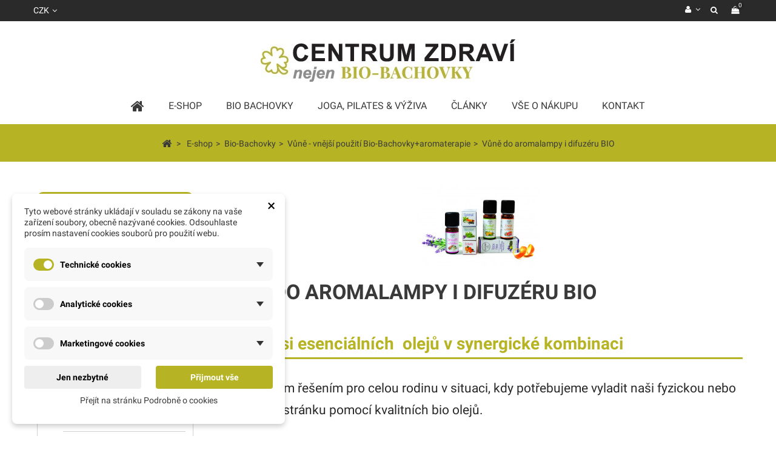

--- FILE ---
content_type: text/html; charset=utf-8
request_url: https://www.bio-bachovky.cz/60-vune-do-aromalampy-i-difuzeru-bio
body_size: 13374
content:
<!DOCTYPE HTML> <!--[if lt IE 7]><html class="no-js lt-ie9 lt-ie8 lt-ie7" lang="cs-cz"><![endif]--> <!--[if IE 7]><html class="no-js lt-ie9 lt-ie8 ie7" lang="cs-cz"><![endif]--> <!--[if IE 8]><html class="no-js lt-ie9 ie8" lang="cs-cz"><![endif]--> <!--[if gt IE 8]><html class="no-js ie9" lang="cs-cz"><![endif]--><html lang="cs-cz"><head><meta charset="utf-8" /><title>Vůně do aromalampy i difuzéru BIO - Bio Bachovky</title><meta name="description" content="BIO Směsi esenciálních&nbsp; olejů v synergické kombinaciJsou ideálním řešením pro celou rodinu v situaci, kdy potřebujeme vyladit naši fyzickou nebo psychickou stránku pomocí kvalitních bio olejů." /><meta name="keywords" content="vůně do aromalampy,do difuzéru,esenciální oleje směsi,bio vůně,oleje do difuzéru" /><meta name="generator" content="PrestaShop" /><meta name="robots" content="index,follow" /><meta name="viewport" content="width=device-width, minimum-scale=0.25, maximum-scale=1.6, initial-scale=1.0" /><meta name="apple-mobile-web-app-capable" content="yes" /><link rel="icon" type="image/vnd.microsoft.icon" href="/img/favicon.ico?1763548715" /><link rel="shortcut icon" type="image/x-icon" href="/img/favicon.ico?1763548715" /><link rel="stylesheet" href="https://cdn2.bio-bachovky.cz/themes/PRS001/cache/v_245_736a92dfc5c6ee3d1925b8f79ab9e083_all.css" type="text/css" media="all" /> <script data-keepinline="true">// GTAG consent
        window.dataLayer = window.dataLayer || [];
        function gtag(){dataLayer.push(arguments);}

        gtag("consent", "default", {
            "ad_storage": "denied",
            "ad_user_data": "denied",
            "ad_personalization": "denied",
            "analytics_storage": "denied"
        });

        
                            
                    gtag("set", "ads_data_redaction", true);
                
                    

        dataLayer.push({
            "event" : "default_consent",
        });</script>   <style>.layered_filter_ul .radio,.layered_filter_ul .checkbox {
    display: inline-block;
}
.ets_speed_dynamic_hook .cart-products-count{
    display:none!important;
}
.ets_speed_dynamic_hook .ajax_cart_quantity ,.ets_speed_dynamic_hook .ajax_cart_product_txt,.ets_speed_dynamic_hook .ajax_cart_product_txt_s{
    display:none!important;
}
.ets_speed_dynamic_hook .shopping_cart > a:first-child:after {
    display:none!important;
}</style><!--[if IE 8]> 
<script src="https://oss.maxcdn.com/libs/html5shiv/3.7.0/html5shiv.js"></script> 
<script src="https://oss.maxcdn.com/libs/respond.js/1.3.0/respond.min.js"></script> <![endif]--></head><body id="category" class="category category-60 category-vune-do-aromalampy-i-difuzeru-bio show-left-column hide-right-column lang_cs"><div id="page"><div class="header-container"> <header id="header"><div class="nav"><div class="container"><div class="row"> <nav><div class="blockcart col-sm-4 clearfix"><div class="shopping_cart"> <a href="https://www.bio-bachovky.cz/objednavani" title="Zobrazit můj nákupní košík" rel="nofollow"> <b>Košík</b> <span class="ajax_cart_quantity unvisible">0</span> <span class="ajax_cart_product_txt unvisible">x</span> <span class="ajax_cart_product_txt_s unvisible">Produkty</span> <span class="ajax_cart_total unvisible"> </span> <span class="ajax_cart_no_product">0</span> </a><div class="cart_block block exclusive"><div class="block_content"><div class="cart_block_list"><p class="cart_block_no_products"> Žádné produkty</p><div class="cart-prices"><div class="cart-prices-line last-line"> <span class="price cart_block_total ajax_block_cart_total">0,00 Kč</span> <span>Celkem:</span></div></div><p class="cart-buttons"> <a id="button_order_cart" class="btn btn-default button button-small" href="https://www.bio-bachovky.cz/objednavani" title="K pokladně" rel="nofollow"> <span> K pokladně<i class="icon-chevron-right right"></i> </span> </a></p></div></div></div></div></div><div id="layer_cart"><div class="clearfix"><div class="layer_cart_product col-xs-12 col-md-6"> <span class="cross" title="Zavřít okno"></span> <span class="title"> <i class="icon-check"></i>Produkt byl vložen do vašeho košíku </span><div class="product-image-container layer_cart_img"></div><div class="layer_cart_product_info"> <span id="layer_cart_product_title" class="product-name"></span> <span id="layer_cart_product_attributes"></span><div> <strong class="dark">Množství:</strong> <span id="layer_cart_product_quantity"></span></div><div> <strong class="dark">Celkem:</strong> <span id="layer_cart_product_price"></span></div></div></div><div class="layer_cart_cart col-xs-12 col-md-6"> <span class="title"> <span class="ajax_cart_product_txt_s unvisible"> V košíku máte <span class="ajax_cart_quantity">0</span> produktů. </span> <span class="ajax_cart_product_txt "> V košíku máte 1 produkt. </span> </span><div class="layer_cart_row"> <strong class="dark"> Celkem za produkty: </strong> <span class="ajax_block_products_total"> </span></div><div class="layer_cart_row"> <strong class="dark unvisible"> Celkem za dopravu:&nbsp; </strong> <span class="ajax_cart_shipping_cost unvisible"> Bude učeno </span></div><div class="layer_cart_row"> <strong class="dark"> Celkem: </strong> <span class="ajax_block_cart_total"> </span></div><div class="button-container"> <span class="continue btn btn-default button exclusive-medium" title="Pokračovat v nákupu"> <span> <i class="icon-chevron-left left"></i>Pokračovat v nákupu </span> </span> <a class="btn btn-default button button-medium" href="https://www.bio-bachovky.cz/objednavani" title="Pokračovat k pokladně" rel="nofollow"> <span> Pokračovat k pokladně<i class="icon-chevron-right right"></i> </span> </a></div></div></div><div class="crossseling"></div></div><div class="layer_cart_overlay"></div><div id="search_block_top" class="clearfix"><div class="searchtoggle current"></div><form method="get" action="https://www.bio-bachovky.cz/vyhledavani" id="searchbox" class="toogle_content"> <input type="hidden" name="controller" value="search" /> <input type="hidden" name="orderby" value="position" /> <input type="hidden" name="orderway" value="desc" /> <input class="search_query form-control" type="text" id="search_query_top" name="search_query" placeholder="Hledat" value="" /> <button type="submit" name="submit_search" class="btn btn-default button-search"> <span>Hledat</span> </button></form></div>  <div class="header_user_info"><div class="userinfotitle current"></div><ul class="userinfo_link toogle_content"><li class="user_login"> <a class="login" href="https://www.bio-bachovky.cz/muj-ucet" rel="nofollow" title="Přihlášení k vašemu zákaznickému účtu"> Přihlásit se </a></li><li class="user_wishlist"> <a class="wishlist" href="https://www.bio-bachovky.cz/module/blockwishlist/mywishlist" title="Seznam přání"> Seznam přání </a></li><li class="user_compare"> <a class="compare" href="https://www.bio-bachovky.cz/porovnani-produktu" title="Porovnat produkt"> Porovnání </a></li><li class="user_checkout"> <a class="checkout" href="https://www.bio-bachovky.cz/objednavani" title="Zkontrolovat"> Zkontrolovat </a></li></ul></div><div id="currencies-block-top"><form id="setCurrency" action="/60-vune-do-aromalampy-i-difuzeru-bio" method="post"><div class="current"> <input type="hidden" name="id_currency" id="id_currency" value=""/> <input type="hidden" name="SubmitCurrency" value="" /> <span class="cur-label">Měna :</span> <strong>CZK</strong></div><ul id="first-currencies" class="currencies_ul toogle_content"><li class="selected"> <a href="javascript:setCurrency(1);" rel="nofollow" title="Česk&aacute; koruna (CZK)"> Česk&aacute; koruna (CZK) </a></li><li > <a href="javascript:setCurrency(2);" rel="nofollow" title="Euro (EUR)"> Euro (EUR) </a></li></ul></form></div></nav></div></div></div><div class="header-logo"><div id="header_logo" class="container"> <a href="https://www.bio-bachovky.cz/" title="Bio Bachovky"> <span alt="Centrum zdraví – nejen Bio Bachovky"><img class="logo img-responsive" src="https://cdn2.bio-bachovky.cz/img/bio-bachovky-obchod-nejen-bio-bachovymi-kapkami-logo-1500298990.jpg" alt="Bio Bachovky" width="420" height="70"/></span> </a></div></div><div class="header-top"><div class="container"><div class="row"><div id="block_top_menu" class="sf-contener clearfix col-lg-12"><div class="cat-title">Menu</div><ul class="sf-menu clearfix menu-content"><li class="tdhome"> <a href="https://www.bio-bachovky.cz/" title="Bio Bachovky"> Home </a></li><li><a href="/32-e-shop" title="E-Shop">E-Shop</a></li><li><a href="https://www.bio-bachovky.cz/content/category/2-bio-bachovky" title="BIO Bachovky">BIO Bachovky</a><ul><li><a href="https://www.bio-bachovky.cz/content/category/5-vse-o-bio-bachovkach">Vše o Bio Bachovkách</a><ul><li ><a href="https://www.bio-bachovky.cz/content/23-co-jsou-bachovy-esence">Co jsou Bachovy esence</a></li><li ><a href="https://www.bio-bachovky.cz/content/24-michani-esenci">Míchání esencí</a></li><li ><a href="https://www.bio-bachovky.cz/content/25-uzivani-esenci">Užívání esencí</a></li><li ><a href="https://www.bio-bachovky.cz/content/26-typy-pro-pripravu">Typy pro přípravu</a></li><li ><a href="https://www.bio-bachovky.cz/content/27-esence-podle-abecedy">Esence podle abecedy</a></li><li ><a href="https://www.bio-bachovky.cz/content/28-esence-podle-emoci">Esence podle emocí</a></li><li ><a href="https://www.bio-bachovky.cz/content/30-skoleni-o-bachove-terapii">Školení o Bachově terapii</a></li><li ><a href="https://www.bio-bachovky.cz/content/31-lfh-les-fleurs-de-bach">LFH - Les Fleurs de Bach</a></li><li ><a href="https://www.bio-bachovky.cz/content/67-bio-certifikace-">BIO certifikace </a></li></ul></li><li><a href="https://www.bio-bachovky.cz/content/category/6-akce-a-skoleni">Akce a školení</a><ul><li ><a href="https://www.bio-bachovky.cz/content/16-konzultace-a-bachova-terapie">Konzultace a Bachova terapie</a></li><li ><a href="https://www.bio-bachovky.cz/content/17-skoleni-bachova-terapie-cr">Školení Bachova terapie ČR</a></li><li ><a href="https://www.bio-bachovky.cz/content/20-skoleni-cr">Školení ČR</a></li></ul></li><li><a href="https://www.bio-bachovky.cz/content/category/10-o-nas">O nás</a><ul><li ><a href="https://www.bio-bachovky.cz/content/39-facebook">Facebook</a></li></ul></li></ul></li><li><a href="https://www.bio-bachovky.cz/content/category/11-power-joga-pilates" title="Joga, pilates & výživa">Joga, pilates & výživa</a><ul><li ><a href="https://www.bio-bachovky.cz/content/7-power-joga-pilates">Power Joga & Pilates</a></li><li ><a href="https://www.bio-bachovky.cz/content/8-vyzivove-poradenstvi">Výživové poradenství</a></li></ul></li><li><a href="/content/category/9-clanky" title="Čl&aacute;nky">Čl&aacute;nky</a></li><li><a href="https://www.bio-bachovky.cz/content/category/8-vse-o-nakupu" title="Vše o nákupu">Vše o nákupu</a><ul><li ><a href="https://www.bio-bachovky.cz/content/2-reklamacni-rad">Reklamační řád</a></li><li ><a href="https://www.bio-bachovky.cz/content/3-obchodni-podminky">Obchodní podmínky</a></li><li ><a href="https://www.bio-bachovky.cz/content/32-ochrana-osobnich-udaju">Ochrana osobních údajů</a></li><li ><a href="https://www.bio-bachovky.cz/content/42-doprava">Doprava</a></li><li ><a href="https://www.bio-bachovky.cz/content/43-platby">Platby</a></li><li ><a href="https://www.bio-bachovky.cz/content/44-reklamace">Reklamace</a></li><li ><a href="https://www.bio-bachovky.cz/content/47-souhlas-se-zpracovanim-osobnich-udaju">Souhlas se zpracováním osobních údajů</a></li><li ><a href="https://www.bio-bachovky.cz/content/62-vse-o-cookies">Podrobně o cookies</a></li></ul></li><li><a href="https://www.bio-bachovky.cz/content/category/3-kontakt" title="Kontakt">Kontakt</a></li></ul></div></div></div></div> </header></div><div class="columns-container"><div id="slider_row" class="row"></div><div class="breadcrumbdiv"><div class="breadcrumb container clearfix"><div class="breadcrumbs"> <a class="home" href="https://www.bio-bachovky.cz/" title="Zpět na hlavn&iacute; str&aacute;nku"><i class="icon-home"></i></a> <span class="navigation-pipe">&gt;</span> <span class="navigation_page"><span itemscope itemtype="http://data-vocabulary.org/Breadcrumb"><a itemprop="url" href="https://www.bio-bachovky.cz/32-e-shop" title="E-shop" ><span itemprop="title">E-shop</span></a></span><span class="navigation-pipe">></span><span itemscope itemtype="http://data-vocabulary.org/Breadcrumb"><a itemprop="url" href="https://www.bio-bachovky.cz/90-bio-bachovky" title="Bio-Bachovky " ><span itemprop="title">Bio-Bachovky </span></a></span><span class="navigation-pipe">></span><span itemscope itemtype="http://data-vocabulary.org/Breadcrumb"><a itemprop="url" href="https://www.bio-bachovky.cz/95-vune-vnejsi-pouziti-bio-bachovkyaromaterapie" title="Vůně - vněj&scaron;&iacute; použit&iacute; Bio-Bachovky+aromaterapie" ><span itemprop="title">Vůně - vněj&scaron;&iacute; použit&iacute; Bio-Bachovky+aromaterapie</span></a></span><span class="navigation-pipe">></span>Vůně do aromalampy i difuz&eacute;ru BIO</span></div></div></div><div id="columns" class=" container "><div class="row" id="columns_inner"><div id="left_column" class="column col-xs-12 col-sm-12 col-md-3"><div id="categories_block_left" class="block"><div class="block_content"><ul class="tree "><li class="last"> <a href="https://www.bio-bachovky.cz/32-e-shop" title="E-shop"> E-shop </a><ul><li > <a href="https://www.bio-bachovky.cz/90-bio-bachovky" title="Bio-Bachovky"> Bio-Bachovky </a><ul><li > <a href="https://www.bio-bachovky.cz/91-kapky-esence-bio-bachovky" title="Kapky / esence"> Kapky / esence Bio-Bachovky </a><ul><li > <a href="https://www.bio-bachovky.cz/12-zakladni-bio-bachovky" title="Základní Bio-Bachovky"> Základní Bio-Bachovky </a></li><li > <a href="https://www.bio-bachovky.cz/13-kombinovane-bio-bachovky" title="Kombinované Bio-Bachovky"> Kombinované Bio-Bachovky </a></li><li class="last"> <a href="https://www.bio-bachovky.cz/14-pro-zviratka-bio-bachovky" title="Pro zvířátka Bio-Bachovky"> Pro zvířátka Bio-Bachovky </a></li></ul></li><li > <a href="https://www.bio-bachovky.cz/95-vune-vnejsi-pouziti-bio-bachovkyaromaterapie" title="Vůně - vnější použití"> Vůně - vnější použití Bio-Bachovky+aromaterapie </a><ul><li > <a href="https://www.bio-bachovky.cz/21-prirodni-parfemy" title="Přírodní parfémy"> Přírodní parfémy </a></li><li > <a href="https://www.bio-bachovky.cz/22-bio-toaletni-vody" title="BIO Toaletní vody"> BIO Toaletní vody </a></li><li > <a href="https://www.bio-bachovky.cz/23-bio-sprchove-gely" title="BIO sprchové gely"> BIO sprchové gely </a></li><li > <a href="https://www.bio-bachovky.cz/67-bio-roll-ony" title="BIO Roll-ony"> BIO Roll-ony </a></li><li > <a href="https://www.bio-bachovky.cz/15-aura-parfemy" title="Aura parfémy"> Aura parfémy </a></li><li class="last"> <a href="https://www.bio-bachovky.cz/60-vune-do-aromalampy-i-difuzeru-bio" class="selected" title="Vůně do aromalampy i"> Vůně do aromalampy i difuzéru BIO </a></li></ul></li><li > <a href="https://www.bio-bachovky.cz/101-kosmetika-anti-stres" title="Kosmetika anti-stres"> Kosmetika anti-stres </a><ul><li class="last"> <a href="https://www.bio-bachovky.cz/24-anti-stresova-kosmetika-organicka" title="Anti-stresová kosmetika"> Anti-stresová kosmetika organická </a></li></ul></li><li > <a href="https://www.bio-bachovky.cz/19-pastilky" title="Pastilky"> Pastilky </a></li><li class="last"> <a href="https://www.bio-bachovky.cz/25-bio-bachovky-podle-problemu" title="Bio-Bachovky podle"> Bio-Bachovky podle problému </a><ul><li > <a href="https://www.bio-bachovky.cz/44-prvni-pomocurgency" title="První pomoc/Urgency"> První pomoc/Urgency </a></li><li > <a href="https://www.bio-bachovky.cz/45-vycerpani" title="Vyčerpání"> Vyčerpání </a></li><li > <a href="https://www.bio-bachovky.cz/46-stres" title="Stres"> Stres </a></li><li > <a href="https://www.bio-bachovky.cz/47-spanek" title="Spánek"> Spánek </a></li><li > <a href="https://www.bio-bachovky.cz/48-pro-zeny" title="Pro ženy"> Pro ženy </a></li><li > <a href="https://www.bio-bachovky.cz/49-depresesmutky" title="Deprese/smutky"> Deprese/smutky </a></li><li > <a href="https://www.bio-bachovky.cz/50-sebeduvera" title="Sebedůvěra"> Sebedůvěra </a></li><li > <a href="https://www.bio-bachovky.cz/51-pro-skolaky-a-studenty" title="Pro školáky a studenty"> Pro školáky a studenty </a></li><li > <a href="https://www.bio-bachovky.cz/52-strach" title="Strach"> Strach </a></li><li > <a href="https://www.bio-bachovky.cz/53-problemy-s-koncentraci" title="Problémy s koncentrací"> Problémy s koncentrací </a></li><li class="last"> <a href="https://www.bio-bachovky.cz/54-tipy-na-dovolenou" title="Tipy na dovolenou"> Tipy na dovolenou </a></li></ul></li></ul></li><li > <a href="https://www.bio-bachovky.cz/77-vyprodej" title="VÝPRODEJ"> VÝPRODEJ </a></li><li > <a href="https://www.bio-bachovky.cz/33-vyhodne-a-darkove-sety" title="Výhodné a dárkové sety"> Výhodné a dárkové sety </a></li><li > <a href="https://www.bio-bachovky.cz/81-parfemy-duzege" title="Parfémy D´Uzege"> Parfémy D´Uzege </a><ul><li > <a href="https://www.bio-bachovky.cz/82-duzege-parfemy-edp" title="D´Uzege parfémy EDP"> D´Uzege parfémy EDP </a></li><li > <a href="https://www.bio-bachovky.cz/83-duzege-toaletni-vody-edt" title="D´Uzege toaletní vody EDT"> D´Uzege toaletní vody EDT </a></li><li > <a href="https://www.bio-bachovky.cz/84-orientalni-vune" title="Orientální vůně"> Orientální vůně </a></li><li > <a href="https://www.bio-bachovky.cz/85-svezi-vune" title="Svěží vůně"> Svěží vůně </a></li><li > <a href="https://www.bio-bachovky.cz/86-kvetinove-vune" title="Květinové vůně"> Květinové vůně </a></li><li > <a href="https://www.bio-bachovky.cz/87-gurmanske-vune" title="Gurmánské vůně"> Gurmánské vůně </a></li><li > <a href="https://www.bio-bachovky.cz/88-drevite-vune" title="Dřevité vůně"> Dřevité vůně </a></li><li class="last"> <a href="https://www.bio-bachovky.cz/89-ovocne-vune" title="Ovocné vůně"> Ovocné vůně </a></li></ul></li><li > <a href="https://www.bio-bachovky.cz/92-ajurveda-joga" title="Ajurvéda &amp; jóga"> Ajurvéda &amp; jóga </a><ul><li > <a href="https://www.bio-bachovky.cz/93-pece-o-vlasy" title="Péče o vlasy"> Péče o vlasy </a></li><li > <a href="https://www.bio-bachovky.cz/94-pece-o-zuby" title="Péče o zuby"> Péče o zuby </a></li><li > <a href="https://www.bio-bachovky.cz/98-ajurvedske-a-jogove-produkty" title="Ajurvédské a jógové"> Ajurvédské a jógové produkty </a></li><li > <a href="https://www.bio-bachovky.cz/99-vune" title="Vůně"> Vůně </a></li><li > <a href="https://www.bio-bachovky.cz/100-pece-o-telo-a-oblicej" title="Péče o tělo a obličej"> Péče o tělo a obličej </a></li><li class="last"> <a href="https://www.bio-bachovky.cz/102-jogove-obleceni" title="Jógové oblečení"> Jógové oblečení </a></li></ul></li><li > <a href="https://www.bio-bachovky.cz/43-doplnkovy-sortiment" title="Doplňkový sortiment"> Doplňkový sortiment </a><ul><li > <a href="https://www.bio-bachovky.cz/96-dekorace-a-doplnky" title="Dekorace a doplňky"> Dekorace a doplňky </a></li><li > <a href="https://www.bio-bachovky.cz/97-jogove-doplnky" title="Jógové doplňky"> Jógové doplňky </a></li><li class="last"> <a href="https://www.bio-bachovky.cz/71-taska-bio-bachovky" title="Taška Bio-Bachovky"> Taška Bio-Bachovky </a></li></ul></li><li > <a href="https://www.bio-bachovky.cz/26-darkove-poukazy" title="Dárkové poukazy"> Dárkové poukazy </a></li><li class="last"> <a href="https://www.bio-bachovky.cz/34-vzorky" title="Vzorky"> Vzorky </a></li></ul></li></ul></div></div></div><div id="center_column" class="center_column col-xs-12 col-sm-12 col-md-9"><div class="content_scene_cat"><div class="content_scene_cat_bg"> <img src="https://cdn2.bio-bachovky.cz/c/60-category_default/vune-do-aromalampy-i-difuzeru-bio.jpg" alt="V&#367;n&#283; do aromalampy i difuz&eacute;ru BIO" title="V&#367;n&#283; do aromalampy i difuz&eacute;ru BIO" id="categoryImage" /><div class="cat_desc"><div id="category_description_full" class="rte"><h1>Vůně do aromalampy i difuzéru BIO</h1><h2>BIO Směsi esenciálních&nbsp; olejů v synergické kombinaci</h2><hr /><h3>Jsou ideálním řešením pro celou rodinu v situaci, kdy potřebujeme vyladit naši fyzickou nebo psychickou stránku pomocí kvalitních bio olejů.</h3></div></div></div></div> <span class="page-heading product-listing"><span class="heading-counter">Počet produktů: 6 </span> </span><div class="content_sortPagiBar clearfix"><div class="sortPagiBar clearfix"><ul class="display hidden-xs"><li class="display-title">Zobrazit:</li><li id="grid"><a rel="nofollow" href="#" title="Mř&iacute;žka"></a></li><li id="list"><a rel="nofollow" href="#" title="Seznam"></a></li></ul><form id="productsSortForm" action="https://www.bio-bachovky.cz/60-vune-do-aromalampy-i-difuzeru-bio" class="productsSortForm"><div class="select selector1"> <label for="selectProductSort">Seřadit podle</label> <select id="selectProductSort" class="selectProductSort form-control"><option value="position:asc" selected="selected">--</option><option value="price:asc">Podle ceny: od nejniž&scaron;&iacute;</option><option value="price:desc">Podle ceny: od nejvy&scaron;&scaron;&iacute;</option><option value="name:asc">N&aacute;zvu: od A do Z</option><option value="name:desc">N&aacute;zvu: od Z do A</option><option value="quantity:desc">Nejprve produkty skladem</option><option value="reference:asc">K&oacute;du: vzestupně</option><option value="reference:desc">K&oacute;du: sestupně</option> </select></div></form></div></div><ul class="product_list grid row"><li class="ajax_block_product col-xs-12 col-sm-6 col-md-6 col-lg-4 first-in-line first-item-of-tablet-line first-item-of-mobile-line"><div class="product-container" itemscope itemtype="https://schema.org/Product"><div class="left-block"><div class="product-image-container"> <a class="product_img_link" href="https://www.bio-bachovky.cz/469-pro-deti-synergicka-smes-10-ml-3584850030075.html" title="Pro děti - synergická směs 10 ml" itemprop="url"> <img class="replace-2x img-responsive" src="https://cdn2.bio-bachovky.cz/997-home_default/pro-deti-synergicka-smes-10-ml.jpg" alt="Pro děti, 10 ml" title="Pro děti, 10 ml" width="270" height="350" itemprop="image" /> </a><div class="content_price" itemprop="offers" itemscope itemtype="https://schema.org/Offer"> <span itemprop="price" class="price product-price"> 601,00 Kč </span><meta itemprop="priceCurrency" content="CZK" /></div></div><div class="functional-buttons clearfix"><div class="button-container"> <span class="button ajax_add_to_cart_button btn btn-default disabled"> <span>Přidat do ko&scaron;&iacute;ku</span> </span> <a class="button lnk_view btn btn-default" href="https://www.bio-bachovky.cz/469-pro-deti-synergicka-smes-10-ml-3584850030075.html" title="Zobrazit"> <span>Zobrazit</span> </a></div><div class="wishlist"> <a class="addToWishlist wishlistProd_469" href="#" rel="469" onclick="WishlistCart('wishlist_block_list', 'add', '469', false, 1); return false;"> <span>Přidat na seznam přání</span> </a></div></div></div><div class="right-block"><div class="hook-reviews"><div class="comments_note" itemprop="aggregateRating" itemscope itemtype="https://schema.org/AggregateRating"><div class="star_content clearfix"><div class="star"></div><div class="star"></div><div class="star"></div><div class="star"></div><div class="star"></div><meta itemprop="worstRating" content = "0" /><meta itemprop="ratingValue" content = "0" /><meta itemprop="bestRating" content = "5" /></div> <span class="nb-comments"><span itemprop="reviewCount">0</span> Komentář(e)</span></div></div><h5 itemprop="name"> <a class="product-name" href="https://www.bio-bachovky.cz/469-pro-deti-synergicka-smes-10-ml-3584850030075.html" title="Pro děti - synergická směs 10 ml" itemprop="url" > Pro děti - synergická směs 10 ml </a></h5><p class="product-desc" itemprop="description"> Čistě přírodní synergická směs PRO DĚTI do aromalampy nebo difuzéru Unikátní kombinace esenciálních olejů s jemným základem pomeranče, mandarinky a červeného pomeranče zklidňují a podporují radost ze života.</p><div class="content_price"> <span class="price product-price"> 601,00 Kč </span></div><div class="color-list-container"></div><div class="product-flags"></div> <span class="availability"> <span class="label-danger"> Nen&iacute; skladem </span> </span></div></div></li><li class="ajax_block_product col-xs-12 col-sm-6 col-md-6 col-lg-4 last-item-of-tablet-line last-item-of-mobile-line"><div class="product-container" itemscope itemtype="https://schema.org/Product"><div class="left-block"><div class="product-image-container"> <a class="product_img_link" href="https://www.bio-bachovky.cz/470-ocista-atmosfery-synergicka-smes-10-ml-3584850030051.html" title="Očista atmosféry - synergická směs 10 ml" itemprop="url"> <img class="replace-2x img-responsive" src="https://cdn2.bio-bachovky.cz/999-home_default/ocista-atmosfery-synergicka-smes-10-ml.jpg" alt="Očista atmosféry - synergická směs 10 ml" title="Očista atmosféry - synergická směs 10 ml" width="270" height="350" itemprop="image" /> </a><div class="content_price" itemprop="offers" itemscope itemtype="https://schema.org/Offer"> <span itemprop="price" class="price product-price"> 601,00 Kč </span><meta itemprop="priceCurrency" content="CZK" /></div></div><div class="functional-buttons clearfix"><div class="button-container"> <span class="button ajax_add_to_cart_button btn btn-default disabled"> <span>Přidat do ko&scaron;&iacute;ku</span> </span> <a class="button lnk_view btn btn-default" href="https://www.bio-bachovky.cz/470-ocista-atmosfery-synergicka-smes-10-ml-3584850030051.html" title="Zobrazit"> <span>Zobrazit</span> </a></div><div class="wishlist"> <a class="addToWishlist wishlistProd_470" href="#" rel="470" onclick="WishlistCart('wishlist_block_list', 'add', '470', false, 1); return false;"> <span>Přidat na seznam přání</span> </a></div></div></div><div class="right-block"><div class="hook-reviews"><div class="comments_note" itemprop="aggregateRating" itemscope itemtype="https://schema.org/AggregateRating"><div class="star_content clearfix"><div class="star"></div><div class="star"></div><div class="star"></div><div class="star"></div><div class="star"></div><meta itemprop="worstRating" content = "0" /><meta itemprop="ratingValue" content = "0" /><meta itemprop="bestRating" content = "5" /></div> <span class="nb-comments"><span itemprop="reviewCount">0</span> Komentář(e)</span></div></div><h5 itemprop="name"> <a class="product-name" href="https://www.bio-bachovky.cz/470-ocista-atmosfery-synergicka-smes-10-ml-3584850030051.html" title="Očista atmosféry - synergická směs 10 ml" itemprop="url" > Očista atmosféry - synergická směs 10 ml </a></h5><p class="product-desc" itemprop="description"> Čistě přírodní synergická směs OČISTA ATMOSFÉRY do aromalampy nebo difuzéru Delikátní kombinace pro očistu atmosféry díky jemné harmonii esenciálních olejů sibiřské jedle, rozmarýnu, citronu a eukalyptu.</p><div class="content_price"> <span class="price product-price"> 601,00 Kč </span></div><div class="color-list-container"></div><div class="product-flags"></div> <span class="availability"> <span class="label-danger"> Nen&iacute; skladem </span> </span></div></div></li><li class="ajax_block_product col-xs-12 col-sm-6 col-md-6 col-lg-4 last-in-line first-item-of-tablet-line first-item-of-mobile-line"><div class="product-container" itemscope itemtype="https://schema.org/Product"><div class="left-block"><div class="product-image-container"> <a class="product_img_link" href="https://www.bio-bachovky.cz/471-energie-synergicka-smes-10-ml-3584850030372.html" title="Energie - synergická směs 10 ml" itemprop="url"> <img class="replace-2x img-responsive" src="https://cdn2.bio-bachovky.cz/1001-home_default/energie-synergicka-smes-10-ml.jpg" alt="Energie - synergická směs 10 ml" title="Energie - synergická směs 10 ml" width="270" height="350" itemprop="image" /> </a><div class="content_price" itemprop="offers" itemscope itemtype="https://schema.org/Offer"> <span itemprop="price" class="price product-price"> 601,00 Kč </span><meta itemprop="priceCurrency" content="CZK" /></div></div><div class="functional-buttons clearfix"><div class="button-container"> <span class="button ajax_add_to_cart_button btn btn-default disabled"> <span>Přidat do ko&scaron;&iacute;ku</span> </span> <a class="button lnk_view btn btn-default" href="https://www.bio-bachovky.cz/471-energie-synergicka-smes-10-ml-3584850030372.html" title="Zobrazit"> <span>Zobrazit</span> </a></div><div class="wishlist"> <a class="addToWishlist wishlistProd_471" href="#" rel="471" onclick="WishlistCart('wishlist_block_list', 'add', '471', false, 1); return false;"> <span>Přidat na seznam přání</span> </a></div></div></div><div class="right-block"><div class="hook-reviews"><div class="comments_note" itemprop="aggregateRating" itemscope itemtype="https://schema.org/AggregateRating"><div class="star_content clearfix"><div class="star"></div><div class="star"></div><div class="star"></div><div class="star"></div><div class="star"></div><meta itemprop="worstRating" content = "0" /><meta itemprop="ratingValue" content = "0" /><meta itemprop="bestRating" content = "5" /></div> <span class="nb-comments"><span itemprop="reviewCount">0</span> Komentář(e)</span></div></div><h5 itemprop="name"> <a class="product-name" href="https://www.bio-bachovky.cz/471-energie-synergicka-smes-10-ml-3584850030372.html" title="Energie - synergická směs 10 ml" itemprop="url" > Energie - synergická směs 10 ml </a></h5><p class="product-desc" itemprop="description"> Čistě přírodní synergická směs PRO ENERGII do aromalampy nebo difuzéru Unikátní kombinace esenciálních olejů podporuje stimulaci organismu díky osvěžující kombinaci grapefruitu, eukalyptu, skořice a magnolie.</p><div class="content_price"> <span class="price product-price"> 601,00 Kč </span></div><div class="color-list-container"></div><div class="product-flags"></div> <span class="availability"> <span class="label-danger"> Nen&iacute; skladem </span> </span></div></div></li><li class="ajax_block_product col-xs-12 col-sm-6 col-md-6 col-lg-4 first-in-line last-line last-item-of-tablet-line last-item-of-mobile-line"><div class="product-container" itemscope itemtype="https://schema.org/Product"><div class="left-block"><div class="product-image-container"> <a class="product_img_link" href="https://www.bio-bachovky.cz/472-relax-synergicka-smes-10-ml-3584850030020.html" title="Relax - synergická směs 10 ml" itemprop="url"> <img class="replace-2x img-responsive" src="https://cdn2.bio-bachovky.cz/1003-home_default/relax-synergicka-smes-10-ml.jpg" alt="Relax - synergická směs 10 ml" title="Relax - synergická směs 10 ml" width="270" height="350" itemprop="image" /> </a><div class="content_price" itemprop="offers" itemscope itemtype="https://schema.org/Offer"> <span itemprop="price" class="price product-price"> 601,00 Kč </span><meta itemprop="priceCurrency" content="CZK" /></div></div><div class="functional-buttons clearfix"><div class="button-container"> <span class="button ajax_add_to_cart_button btn btn-default disabled"> <span>Přidat do ko&scaron;&iacute;ku</span> </span> <a class="button lnk_view btn btn-default" href="https://www.bio-bachovky.cz/472-relax-synergicka-smes-10-ml-3584850030020.html" title="Zobrazit"> <span>Zobrazit</span> </a></div><div class="wishlist"> <a class="addToWishlist wishlistProd_472" href="#" rel="472" onclick="WishlistCart('wishlist_block_list', 'add', '472', false, 1); return false;"> <span>Přidat na seznam přání</span> </a></div></div></div><div class="right-block"><div class="hook-reviews"><div class="comments_note" itemprop="aggregateRating" itemscope itemtype="https://schema.org/AggregateRating"><div class="star_content clearfix"><div class="star"></div><div class="star"></div><div class="star"></div><div class="star"></div><div class="star"></div><meta itemprop="worstRating" content = "0" /><meta itemprop="ratingValue" content = "0" /><meta itemprop="bestRating" content = "5" /></div> <span class="nb-comments"><span itemprop="reviewCount">0</span> Komentář(e)</span></div></div><h5 itemprop="name"> <a class="product-name" href="https://www.bio-bachovky.cz/472-relax-synergicka-smes-10-ml-3584850030020.html" title="Relax - synergická směs 10 ml" itemprop="url" > Relax - synergická směs 10 ml </a></h5><p class="product-desc" itemprop="description"> Čistě přírodní synergická směs PRO RELAXACI do aromalampy nebo difuzéru Unikátní kombinace esenciálních olejů pomáhá se zklidnit a umět relaxovat díky jemné harmonii esenciálních olejů z levandule, bergamotu, pomeranče.</p><div class="content_price"> <span class="price product-price"> 601,00 Kč </span></div><div class="color-list-container"></div><div class="product-flags"></div> <span class="availability"> <span class="label-danger"> Nen&iacute; skladem </span> </span></div></div></li><li class="ajax_block_product col-xs-12 col-sm-6 col-md-6 col-lg-4 last-line first-item-of-tablet-line first-item-of-mobile-line last-mobile-line"><div class="product-container" itemscope itemtype="https://schema.org/Product"><div class="left-block"><div class="product-image-container"> <a class="product_img_link" href="https://www.bio-bachovky.cz/473-smyslnost-synergicka-smes-10-ml-3584850030068.html" title="Smyslnost - synergická směs 10 ml" itemprop="url"> <img class="replace-2x img-responsive" src="https://cdn2.bio-bachovky.cz/1006-home_default/smyslnost-synergicka-smes-10-ml.jpg" alt="Smyslnost - synergická směs 10 ml" title="Smyslnost - synergická směs 10 ml" width="270" height="350" itemprop="image" /> </a><div class="content_price" itemprop="offers" itemscope itemtype="https://schema.org/Offer"> <span itemprop="price" class="price product-price"> 601,00 Kč </span><meta itemprop="priceCurrency" content="CZK" /></div></div><div class="functional-buttons clearfix"><div class="button-container"> <span class="button ajax_add_to_cart_button btn btn-default disabled"> <span>Přidat do ko&scaron;&iacute;ku</span> </span> <a class="button lnk_view btn btn-default" href="https://www.bio-bachovky.cz/473-smyslnost-synergicka-smes-10-ml-3584850030068.html" title="Zobrazit"> <span>Zobrazit</span> </a></div><div class="wishlist"> <a class="addToWishlist wishlistProd_473" href="#" rel="473" onclick="WishlistCart('wishlist_block_list', 'add', '473', false, 1); return false;"> <span>Přidat na seznam přání</span> </a></div></div></div><div class="right-block"><div class="hook-reviews"><div class="comments_note" itemprop="aggregateRating" itemscope itemtype="https://schema.org/AggregateRating"><div class="star_content clearfix"><div class="star"></div><div class="star"></div><div class="star"></div><div class="star"></div><div class="star"></div><meta itemprop="worstRating" content = "0" /><meta itemprop="ratingValue" content = "0" /><meta itemprop="bestRating" content = "5" /></div> <span class="nb-comments"><span itemprop="reviewCount">0</span> Komentář(e)</span></div></div><h5 itemprop="name"> <a class="product-name" href="https://www.bio-bachovky.cz/473-smyslnost-synergicka-smes-10-ml-3584850030068.html" title="Smyslnost - synergická směs 10 ml" itemprop="url" > Smyslnost - synergická směs 10 ml </a></h5><p class="product-desc" itemprop="description"> Čistě přírodní synergická směs SMYSLNOST do aromalampy nebo difuzéru Smyslná kombinace podporuje smyslnost díky jemné harmonii esenciálních olejů z ylang-ylangu, zázvoru, skořice a pomeranče</p><div class="content_price"> <span class="price product-price"> 601,00 Kč </span></div><div class="color-list-container"></div><div class="product-flags"></div> <span class="availability"> <span class="label-danger"> Nen&iacute; skladem </span> </span></div></div></li><li class="ajax_block_product col-xs-12 col-sm-6 col-md-6 col-lg-4 last-in-line last-line last-item-of-tablet-line last-item-of-mobile-line last-mobile-line"><div class="product-container" itemscope itemtype="https://schema.org/Product"><div class="left-block"><div class="product-image-container"> <a class="product_img_link" href="https://www.bio-bachovky.cz/474-utecha-syndrom-vyhoreni-synergicka-smes-10-ml-3584850030013.html" title="Útěcha / Syndrom vyhoření - synergická směs 10 ml" itemprop="url"> <img class="replace-2x img-responsive" src="https://cdn2.bio-bachovky.cz/1007-home_default/utecha-syndrom-vyhoreni-synergicka-smes-10-ml.jpg" alt="ÚTĚCHA / Syndrom vyhoření - synergická směs 10 ml" title="ÚTĚCHA / Syndrom vyhoření - synergická směs 10 ml" width="270" height="350" itemprop="image" /> </a><div class="content_price" itemprop="offers" itemscope itemtype="https://schema.org/Offer"> <span itemprop="price" class="price product-price"> 601,00 Kč </span><meta itemprop="priceCurrency" content="CZK" /></div></div><div class="functional-buttons clearfix"><div class="button-container"> <span class="button ajax_add_to_cart_button btn btn-default disabled"> <span>Přidat do ko&scaron;&iacute;ku</span> </span> <a class="button lnk_view btn btn-default" href="https://www.bio-bachovky.cz/474-utecha-syndrom-vyhoreni-synergicka-smes-10-ml-3584850030013.html" title="Zobrazit"> <span>Zobrazit</span> </a></div><div class="wishlist"> <a class="addToWishlist wishlistProd_474" href="#" rel="474" onclick="WishlistCart('wishlist_block_list', 'add', '474', false, 1); return false;"> <span>Přidat na seznam přání</span> </a></div></div></div><div class="right-block"><div class="hook-reviews"><div class="comments_note" itemprop="aggregateRating" itemscope itemtype="https://schema.org/AggregateRating"><div class="star_content clearfix"><div class="star"></div><div class="star"></div><div class="star"></div><div class="star"></div><div class="star"></div><meta itemprop="worstRating" content = "0" /><meta itemprop="ratingValue" content = "0" /><meta itemprop="bestRating" content = "5" /></div> <span class="nb-comments"><span itemprop="reviewCount">0</span> Komentář(e)</span></div></div><h5 itemprop="name"> <a class="product-name" href="https://www.bio-bachovky.cz/474-utecha-syndrom-vyhoreni-synergicka-smes-10-ml-3584850030013.html" title="Útěcha / Syndrom vyhoření - synergická směs 10 ml" itemprop="url" > Útěcha / Syndrom vyhoření - synergická směs 10 ml </a></h5><p class="product-desc" itemprop="description"> Čistě přírodní synergická směs pro útěchu při syndromu vyhoření do aromalampy nebo difuzéru Zklidňující a okysličující kombinace esenciálních olejů z verbeny, borovice, levandule, máty peprné a bergamotové pro vzpruhu při selhání.</p><div class="content_price"> <span class="price product-price"> 601,00 Kč </span></div><div class="color-list-container"></div><div class="product-flags"></div> <span class="availability"> <span class="label-danger"> Nen&iacute; skladem </span> </span></div></div></li></ul><div class="content_sortPagiBar"><div class="bottom-pagination-content clearfix"><div id="pagination_bottom" class="pagination clearfix"></div><div class="product-count"> Zobrazeno 1 &ndash; 6 z 6 položek</div></div></div></div></div></div></div><div class="footer-container"><div class="tdnewsletter"></div> <footer id="footer" class="container"><div class="row"><section id="block_contact_infos" class="footer-block col-xs-12 col-sm-3"><div><h4>Informace o obchodu</h4><ul class="toggle-footer"><li> <i class="icon-map-marker"></i><div class="contact_info">AMC RATIO s.r.o. , Vlašská 15, P1</div></li><li> <i class="icon-phone"></i>Zavolejte nám <span>775 563 075 </span></li><li> <i class="icon-envelope"></i>E-mail: <span><a href="&#109;&#97;&#105;&#108;&#116;&#111;&#58;%69%6e%66%6f@%62%69%6f-%62%61%63%68%6f%76%6b%79.%63%7a" >&#x69;&#x6e;&#x66;&#x6f;&#x40;&#x62;&#x69;&#x6f;&#x2d;&#x62;&#x61;&#x63;&#x68;&#x6f;&#x76;&#x6b;&#x79;&#x2e;&#x63;&#x7a;</a></span></li><li> <i class="icon-facebook"></i> <span><a href="https://www.facebook.com/Bio-Bachovky-Les-Fleurs-de-Bach-181227451922654/" target="_blank" rel="follow">Bio Bachovky Les Fleurs de Bach</a></span></li></ul></div> </section><section id="myaccount_footer" class="footer-block col-xs-12 col-sm-3"><h4><a href="https://www.bio-bachovky.cz/muj-ucet" title="Správa mého zákaznického účtu" rel="nofollow">Můj účet</a></h4><div class="block_content toggle-footer"><ul class="bullet"><li><a href="https://www.bio-bachovky.cz/historie-objednavek" title="Moje objednávky" rel="nofollow">Moje objednávky</a></li><li><a href="https://www.bio-bachovky.cz/dobropis" title="Moje dobropisy" rel="nofollow">Moje dobropisy</a></li><li><a href="https://www.bio-bachovky.cz/adresy" title="Moje adresy" rel="nofollow">Moje adresy</a></li><li><a href="https://www.bio-bachovky.cz/identity" title="Správa mých osobních informací" rel="nofollow">Osobní údaje</a></li><li><a href="https://www.bio-bachovky.cz/sleva" title="Moje slevové kupóny" rel="nofollow">Moje slevové kupóny</a></li><li><a href="#" style="cursor: pointer;" id="dm_set_cookie_new" title="Nastavení souborů cookies" rel="nofollow">Nastavení souborů cookies</a></li></ul></div> </section><div id="tdstaticlink_block1" class="footer-block col-xs-12 col-sm-3"><h4 class="title_block"> <a href="/" title="Rychlé odkazy">Rychlé odkazy</a></h4><div class="block_content toggle-footer"><ul class="bullet"><li> <a href="/content/category/2-bio-bachovky" title="Bio Bachovky" >Bio Bachovky</a></li><li> <a href="/content/7-power-joga-pilates" title="Power Joga &amp; Pilates" >Power Joga &amp; Pilates</a></li><li> <a href="/content/8-vyzivove-poradenstvi" title="Výživové poradenství" >Výživové poradenství</a></li><li> <a href="napiste-nam" title="Napište nám" >Napište nám</a></li><li> <a href="/mapa-stranek" title="Mapa stránek" >Mapa stránek</a></li></ul></div></div><div id="tdfootercmsblock" class="footer-block col-xs-12 col-sm-3"><div class="footerlogocms"><a href="/content/23-co-jsou-bachovy-esence"><img src="/img/cms/footer/logo_bio-bachovky_pro-paticku_bile.png" alt="Logo nové Bio Bachovky" height="176" width="300" /></a><ul><li style="text-align:center;">Nejlepší obchod s Bio Bachovkami od ověřeného výrobce s dlouholetými zkušenostmi. Jsme výhradní dovozci. O Bio Bachovkách víme vše. Nebojte se zeptat.</li></ul></div></div><section class="footer-block col-xs-12" style="margin: 0; border-top: 1px solid #d9d9d9; width: 100%; padding-top: 30px; margin-top: 30px;"><div class="text-center"> <a href="https://www.mall.cz/partner/bio-bachovky-cz" target="_blank" rel="noopener"> <img src="/img/cms/footer/mall-partner.png" loading="lazy" width="140"/> </a></div> </section><section class="footer-block col-xs-12 col-sm-3" id="block_various_links_footer"><h4>Informace</h4><ul class=""><li class="item"> <a href="https://www.bio-bachovky.cz/content/2-reklamacni-rad" title="Reklamační řád"> Reklamační řád </a></li><li class="item"> <a href="https://www.bio-bachovky.cz/content/3-obchodni-podminky" title="Obchodní podmínky"> Obchodní podmínky </a></li><li class="item"> <a href="https://www.bio-bachovky.cz/content/32-ochrana-osobnich-udaju" title="Ochrana osobních údajů"> Ochrana osobních údajů </a></li></ul> </section><div id="ets_speed_dy_134displayFooter" data-moudule="134" data-hook="displayFooter" class="ets_speed_dynamic_hook">  </div></div> </footer></div></div> <a class="backtotop" href="#" title="Back to Top" style="display:none;">&nbsp;</a><div id="add-comparison" style="display:none;"><div class="compare-msg">Přidali jste produkt k porovn&aacute;n&iacute;.</div> <a href="https://www.bio-bachovky.cz/porovnani-produktu" title="Porovnat produkty"><strong>Porovnat</strong></a></div><div id="remove-comparison" style="display:none;"><div class="compare-msg">Odebrali jste produkt z porovn&aacute;n&iacute;.</div> <a href="https://www.bio-bachovky.cz/porovnani-produktu" title="Porovnat produkty"><strong>Porovnat</strong></a></div>
<script type="text/javascript">/* <![CDATA[ */;var CUSTOMIZE_TEXTFIELD=1;var FancyboxI18nClose='Zavř&iacute;t';var FancyboxI18nNext='Dal&scaron;&iacute;';var FancyboxI18nPrev='Předchoz&iacute;';var added_to_wishlist='Produkt byl úspěšně přidán do vašeho seznamu přání.';var ajax_allowed=true;var ajaxsearch=true;var baseDir='https://www.bio-bachovky.cz/';var baseUri='https://www.bio-bachovky.cz/';var comparator_max_item=0;var comparedProductsIds=[];var contentOnly=false;var currency={"id":1,"name":"\u010cesk\u00e1 koruna","iso_code":"CZK","iso_code_num":"203","sign":"K\u010d","blank":"1","conversion_rate":"1.000000","deleted":"0","format":"2","decimals":"1","active":"1","prefix":"","suffix":" K\u010d","id_shop_list":null,"force_id":false};var currencyBlank=1;var currencyFormat=2;var currencyRate=1;var currencySign='Kč';var customizationIdMessage='Přizpůsobení #';var delete_txt='Odstránit';var displayList=false;var dm_cookie_html_banner='"<style>\/*\n    input:checked + .dm_slider {\n      background-color: #b6b325;\n    }\n\n    input:focus + .dm_slider {\n      box-shadow: 0 0 1px #b6b325;\n    }\n    *\/\n\n    input:checked + .dm_slider {\n        background-color: #b6b325; \/* Oran\u017eov\u00e1 pro aktivn\u00ed stav *\/\n    }\n\n    .dm-cookie-popup-accept-cookies, .dm-cookie-popup-accept-cookies-save-group {\n        background-color: #b6b325;\n        border:1px solid #b6b325;\n        color: #FFFFFF;\n    }\n\n    .dm-cookie-popup-accept-cookies:hover {\n        background-color: #333333;\n        color: #FFFFFF;\n    }\n\n    .dm-cookie-popup-accept-cookies-save-group:hover {\n        background-color: #333333;\n        color: #FFFFFF;\n    }\n\n    .dm-cookie-popup-decline-cookies {\n        background-color: #eeeeee;\n        border:1px solid #eeeeee;\n        color: #000000;\n    }\n\n    .dm-cookie-popup-decline-cookies:hover {\n        background-color: #eeeeee;\n        color: #000000;\n    }<\/style><div id=\"dm-cookie-popup-container\"><div class=\"dm-cookie-popup\" style=\"display: none;\"><div class=\"dm-cookie-popup-inner\"><div style=\"padding-right: 15px;\" class=\"dm-cookie-popup-left\"><div class=\"dm-cookie-popup-left\"> <button class=\"dm-cookie-popup-decline-cookies-cancel-screen\">&times;<\/button><div class=\"dm-cookie-popup-sub-headline\">Tyto webov\u00e9 str\u00e1nky ukl\u00e1daj\u00ed v souladu se z\u00e1kony na va\u0161e za\u0159\u00edzen\u00ed soubory, obecn\u011b naz\u00fdvan\u00e9 cookies. Odsouhlaste pros\u00edm nastaven\u00ed cookies soubor\u016f pro pou\u017eit\u00ed webu.<\/div><\/div><\/div><div class=\"dm-cookie-popup-lower\"><ul class=\"dm_cookies_variant\"><li class=\"dm_cookies_variant_item\" onclick=\"toggleCookieSectionNew(this)\"> <span> <label class=\"switch\"> <input type=\"checkbox\" name=\"dm_cookie_group_default\" id=\"dm_cookie_group_default\" class=\"noUniform\" checked=\"checked\" disabled \/> <span class=\"dm_slider round\"><\/span> <\/label> <span class=\"dm_title_group\" >Technick\u00e9 cookies<\/span> <span class=\"dm_arrow\" ><\/span> <\/span><p class=\"dm_cookies_more_info\"> Tyto soubory cookie jsou nezbytn\u00e9 pro provoz na\u0161ich slu\u017eeb a nelze je vypnout. Obvykle se nastavuj\u00ed pouze v reakci na va\u0161e akce, jako je nap\u0159\u00edklad vytvo\u0159en\u00ed \u00fa\u010dtu nebo ulo\u017een\u00ed seznamu p\u0159\u00e1n\u00ed na pozd\u011bji.<\/p><\/li><li class=\"dm_cookies_variant_item\" onclick=\"toggleCookieSectionNew(this)\"> <span> <label class=\"switch\"> <input type=\"checkbox\" name=\"dm_cookie_group_1\" id=\"dm_cookie_group_1\" class=\"noUniform\" \/> <span class=\"dm_slider round\"><\/span> <\/label> <span class=\"dm_title_group\" >Analytick\u00e9 cookies<\/span> <span class=\"dm_arrow\" ><\/span> <\/span><p class=\"dm_cookies_more_info\">Tyto soubory cookie n\u00e1m umo\u017e\u0148uj\u00ed po\u010d\u00edtat n\u00e1v\u0161t\u011bvy a provoz, abychom m\u011bli p\u0159ehled o tom, kter\u00e9 str\u00e1nky jsou nejobl\u00edben\u011bj\u0161\u00ed a jak se na na\u0161em webu n\u00e1v\u0161t\u011bvn\u00edci pohybuj\u00ed. Ve\u0161ker\u00e9 informace, kter\u00e9 tyto soubory cookie shroma\u017e\u010fuj\u00ed, jsou agregovan\u00e9, a tedy anonymn\u00ed.<\/p><\/li><li class=\"dm_cookies_variant_item\" onclick=\"toggleCookieSectionNew(this)\"> <span> <label class=\"switch\"> <input type=\"checkbox\" name=\"dm_cookie_group_2\" id=\"dm_cookie_group_2\" class=\"noUniform\" \/> <span class=\"dm_slider round\"><\/span> <\/label> <span class=\"dm_title_group\" >Marketingov\u00e9 cookies<\/span> <span class=\"dm_arrow\" ><\/span> <\/span><p class=\"dm_cookies_more_info\">Kdy\u017e p\u0159ijmete marketingov\u00e9 soubory cookie, d\u00e1v\u00e1te n\u00e1m souhlas um\u00edstit do va\u0161eho za\u0159\u00edzen\u00ed soubory cookie, kter\u00e9 v\u00e1m poskytnou relevantn\u00ed obsah odpov\u00eddaj\u00edc\u00ed va\u0161im z\u00e1jm\u016fm. Tyto soubory cookie mohou b\u00fdt nastaveny n\u00e1mi nebo na\u0161imi reklamn\u00edmi partnery prost\u0159ednictv\u00edm na\u0161ich str\u00e1nek. Jejich \u00fa\u010delem je vytvo\u0159it profil va\u0161ich z\u00e1jm\u016f a zobrazovat v\u00e1m relevantn\u00ed obsah na na\u0161ich webov\u00fdch str\u00e1nk\u00e1ch i na webov\u00fdch str\u00e1nk\u00e1ch t\u0159et\u00edch stran.<\/p><\/li><\/ul><\/div><div class=\"dm-cookie-popup-right\"><div class=\"dm-cookie-popup-buttons\"> <button class=\"dm-cookie-popup-decline-cookies\">Jen nezbytn\u00e9<\/button> <button class=\"dm-cookie-popup-accept-cookies\">P\u0159ijmout v\u0161e<\/button> <button class=\"dm-cookie-popup-accept-cookies-save-group\" style=\"display:none\">Ulo\u017eit<\/button><\/div><\/div><div class=\"dm-cookie-popup-cms-link\" style=\"margin-top: 10px; display:block;\"> <a href=\"https:\/\/www.bio-bachovky.cz\/content\/62-vse-o-cookies\" class=\"cookie-a\">P\u0159ej\u00edt na str\u00e1nku Podrobn\u011b o cookies<\/a><\/div><\/div><\/div>"';var dm_cookies_ajax_consent='https://www.bio-bachovky.cz/module/dm_cookies/ajax';var dm_cookies_base_url='https://www.bio-bachovky.cz/';var dm_cookies_days_expires=183;var dm_cookies_id_guest=7651377;var dm_cookies_position='bottomleft';var dm_cookies_reload='2';var dm_cookies_set_new_type='footer';var freeProductTranslation='Zdarma!';var freeShippingTranslation='0 Kč (Doprava zdarma)';var generated_date=1769511895;var hasDeliveryAddress=false;var highDPI=true;var id_lang=2;var img_dir='https://cdn2.bio-bachovky.cz/themes/PRS001/img/';var instantsearch=false;var isGuest=0;var isLogged=0;var isMobile=false;var loggin_required='Musíte být přihlášeni, abyste mohli spravovat svůj seznam přání.';var max_item='Nemůžete přidat více než 0 produktů k porovnání.';var min_item='Prosím vyberte nejméně jeden produkt.';var mywishlist_url='https://www.bio-bachovky.cz/module/blockwishlist/mywishlist';var page_name='category';var priceDisplayMethod=0;var priceDisplayPrecision=2;var quickView=false;var removingLinkText='odstranit tento produkt z košíku';var request='https://www.bio-bachovky.cz/60-vune-do-aromalampy-i-difuzeru-bio';var roundMode=2;var search_url='https://www.bio-bachovky.cz/vyhledavani';var static_token='91547be92d4cc296a95bd46b4bce064d';var tdsearch_type='top';var toBeDetermined='Bude učeno';var token='6e6d888b5542039e5c41faab18517b33';var usingSecureMode=true;var wishlistProductsIds=false;/* ]]> */</script> <script type="text/javascript" src="https://cdn2.bio-bachovky.cz/themes/PRS001/cache/v_177_025563576f9a0fec9f418c039d453584.js"></script> <script type="text/javascript">/* <![CDATA[ */;var sp_link_base='https://www.bio-bachovky.cz';;function renderDataAjax(jsonData)
{for(var key in jsonData){if(key=='java_script')
{$('body').append(jsonData[key]);}
else
if($('#ets_speed_dy_'+key).length)
$('#ets_speed_dy_'+key).replaceWith(jsonData[key]);}
if($('#header .shopping_cart').length&&$('#header .cart_block').length)
{var shopping_cart=new HoverWatcher('#header .shopping_cart');var cart_block=new HoverWatcher('#header .cart_block');$("#header .shopping_cart a:first").live("hover",function(){if(ajaxCart.nb_total_products>0||parseInt($('.ajax_cart_quantity').html())>0)
$("#header .cart_block").stop(true,true).slideDown(450);},function(){setTimeout(function(){if(!shopping_cart.isHoveringOver()&&!cart_block.isHoveringOver())
$("#header .cart_block").stop(true,true).slideUp(450);},200);});}
if(typeof jsonData.custom_js!==undefined&&jsonData.custom_js)
$('head').append('<script src="'+sp_link_base+'/modules/ets_pagecache/views/js/script_custom.js">');};;$('document').ready(function(){var $input=$("#search_query_top");$input.autocomplete('/modules/tdsearch/tdsearchAjax.php',{minChars:3,max:10,selectFirst:false,scroll:false,dataType:"json",formatItem:function(data,i,max,value,term){return value;},parse:function(data){var mytab=[];for(var i=0;i<data.length;i++)
mytab[mytab.length]={data:data[i],value:'<img class="search_img" width="70px" src="'+data[i].ajaxsearchimage+'" /><div class="search_product">'+data[i].pname+'</div><div class="search_category">'+data[i].cname+'</div>'};return mytab;},extraParams:{ajaxSearch:1,id_lang:2}}).result(function(event,data,formatted){$input.val(data.pname);document.location.href=data.product_link;});});;(function($){const cookiePopupHtml=''+dm_cookie_html_banner+'';var onAccept;$.extend({acceptCookies:function(options)
{var cookiesAccepted=getCookie("DmCookiesAccepted");var cookiesAnalytics=getCookie("DmCookiesAnalytics");var cookiesMarketing=getCookie("DmCookiesMarketing");if(!cookiesAccepted||!cookiesAnalytics||!cookiesMarketing)
{var cookiePopup=$(cookiePopupHtml);var position="center";if(options!=undefined)
{position=options.position!=undefined?options.position:"center";}
cookiePopup.find('.dm-cookie-popup').addClass("position-"+position);if(!$("#dm-cookie-popup-container").length)
{$('body').append(cookiePopup);}
document.getElementById("dm-cookie-popup-container").className="overlay";$('.dm-cookie-popup').toggle();}
else if(dm_cookies_set_new_type=='icon')
{document.getElementById("dm-cookie-icon").style.display="block";var elementOverlay=document.getElementById("dm-cookie-popup-container");if(elementOverlay){elementOverlay.className="active";}}
else
{var elementOverlay=document.getElementById("dm-cookie-popup-container");if(elementOverlay){elementOverlay.className="active";}}}});$(document).on('click','.dm-cookie-popup-accept-cookies',function(e)
{e.preventDefault();$.get(dm_cookies_ajax_consent,{dm_cookies_id_guest:dm_cookies_id_guest,dm_cookies_consent_group_1:1,dm_cookies_consent_group_2:1});saveCookie(1,1,dm_cookies_id_guest);console.log('Ukládám všechna povolení!');$('body').removeClass('cookie-modal-open');$('#dm_cookie_group_1').attr('checked','checked');$('#dm_cookie_group_2').attr('checked','checked');$('.dm-cookie-popup').slideToggle();if(typeof onAccept==="function")
onAccept();if(dm_cookies_set_new_type=='icon')
{document.getElementById("dm-cookie-icon").style.display="block";}
document.getElementById("dm-cookie-popup-container").className="active";if(dm_cookies_reload==1)
{setTimeout(function(){location.reload(true);},1000);}}).on('click','.dm-cookie-popup-accept-cookies-save-group',function(e)
{e.preventDefault();if($('#dm_cookie_group_1').is(':checked'))
{var cookie_group_1=1;}
else
{var cookie_group_1=0;}
if($('#dm_cookie_group_2').is(':checked'))
{var cookie_group_2=1;}
else
{var cookie_group_2=0;}
$.get(dm_cookies_ajax_consent,{dm_cookies_id_guest:dm_cookies_id_guest,dm_cookies_consent_group_1:cookie_group_1,dm_cookies_consent_group_2:cookie_group_2});saveCookie(cookie_group_1,cookie_group_2,dm_cookies_id_guest);console.log('Ukládám GROUP 1: '+cookie_group_1+', GROUP 2: '+cookie_group_2+'!');$('body').removeClass('cookie-modal-open');$('.dm-cookie-popup').slideToggle();if(typeof onAccept==="function")
onAccept();if(dm_cookies_set_new_type=='icon')
{document.getElementById("dm-cookie-icon").style.display="block";}
document.getElementById("dm-cookie-popup-container").className="active";if(dm_cookies_reload==1)
{setTimeout(function(){location.reload(true);},1000);}}).on('click','.dm-cookie-popup-decline-cookies',function(e)
{e.preventDefault();var cookie_group_1=0;var cookie_group_2=0;$.get(dm_cookies_ajax_consent,{dm_cookies_id_guest:dm_cookies_id_guest,dm_cookies_consent_group_1:cookie_group_1,dm_cookies_consent_group_2:cookie_group_2});saveCookie(cookie_group_1,cookie_group_2,dm_cookies_id_guest);console.log('Ukládám pouze NUTNÁ cookie!');$('body').removeClass('cookie-modal-open');$('#dm_cookie_group_1').attr('checked',false);$('#dm_cookie_group_2').attr('checked',false);$('.dm-cookie-popup').slideToggle();if(typeof onAccept==="function")
onAccept();if(dm_cookies_set_new_type=='icon')
{document.getElementById("dm-cookie-icon").style.display="block";}
document.getElementById("dm-cookie-popup-container").className="active";if(dm_cookies_reload==1)
{setTimeout(function(){location.reload(true);},1000);}}).on('click','.dm-cookie-popup-decline-cookies-cancel-screen',function(e)
{e.preventDefault();var checkCookiesAnalytics=getCookie("DmCookiesAnalytics");var checkCookiesMarketing=getCookie("DmCookiesMarketing");if(!checkCookiesAnalytics)
{var cookie_group_1=0;}
else
{if($('#dm_cookie_group_1').is(':checked'))
{var cookie_group_1=1;}
else
{var cookie_group_1=0;}}
if(!checkCookiesMarketing)
{var cookie_group_2=0;}
else
{if($('#dm_cookie_group_2').is(':checked'))
{var cookie_group_2=1;}
else
{var cookie_group_2=0;}}
$.get(dm_cookies_ajax_consent,{dm_cookies_id_guest:dm_cookies_id_guest,dm_cookies_consent_group_1:cookie_group_1,dm_cookies_consent_group_2:cookie_group_2});saveCookie(cookie_group_1,cookie_group_2,dm_cookies_id_guest);console.log('Ukládám pouze NUTNÁ cookie!');$('body').removeClass('cookie-modal-open');$('#dm_cookie_group_1').attr('checked',false);$('#dm_cookie_group_2').attr('checked',false);$('.dm-cookie-popup').slideToggle();if(typeof onAccept==="function")
onAccept();if(dm_cookies_set_new_type=='icon')
{document.getElementById("dm-cookie-icon").style.display="block";}
document.getElementById("dm-cookie-popup-container").className="active";if(dm_cookies_reload==1)
{setTimeout(function(){location.reload(true);},1000);}}).on('click','.dm-cookie-popup-learn-more',function(e)
{e.preventDefault();$('.dm-cookie-popup-cms-link').toggle();if($('.dm_cookies_variant').is(':hidden'))
{document.querySelector(".dm_cookies_variant").style.display="block";$('.dm_cookies_more_info').slideToggle('slow',function(){if($('.dm_cookies_more_info').is(':hidden'))
{$('.dm-cookie-popup-accept-cookies-save-group').hide();$('.dm-cookie-popup-accept-cookies').show();}
else
{$('.dm-cookie-popup-accept-cookies-save-group').show();$('.dm-cookie-popup-accept-cookies').hide();}});}
else
{$('.dm_cookies_more_info').slideToggle('slow',function(){if($('.dm_cookies_more_info').is(':hidden'))
{$('.dm-cookie-popup-accept-cookies-save-group').hide();$('.dm-cookie-popup-accept-cookies').show();}
else
{$('.dm-cookie-popup-accept-cookies-save-group').show();$('.dm-cookie-popup-accept-cookies').hide();}});setTimeout(function(){document.querySelector(".dm_cookies_variant").style.display="none";},600);}}).on('click','#dm_set_cookie_new',function(e)
{console.log('Požadavek na nastavení cookie');document.cookie="DmCookiesAccepted=; expires=Thu, 01 Jan 1970 00:00:00 UTC; path=/;";e.preventDefault();var actual_width=document.documentElement.clientWidth;var dm_cookies_options={"position":(actual_width<600?"center":dm_cookies_position),};$.acceptCookies(dm_cookies_options);if(dm_cookies_set_new_type=='icon')
{document.getElementById("dm-cookie-icon").style.display="none";}}).on('change, click','#dm_cookie_group_1, #dm_cookie_group_2',function(e)
{$('.dm-cookie-popup-accept-cookies-save-group').show();$('.dm-cookie-popup-accept-cookies').hide();});$(window).load(function()
{if($.uniform!=undefined)
{$.uniform.restore(".noUniform");}}).on('resize',function(e)
{setTimeout(function()
{if($.uniform!=undefined)
{$.uniform.restore(".noUniform");}},100);});function getCookie(cname)
{var name=cname+"=";var decodedCookie=decodeURIComponent(document.cookie);var ca=decodedCookie.split(';');for(var i=0;i<ca.length;i++){var c=ca[i];while(c.charAt(0)==' '){c=c.substring(1);}
if(c.indexOf(name)==0){return c.substring(name.length,c.length);}}
return"";}
function saveCookie(group1,group2,id_guest)
{var date=new Date();date.setDate(date.getDate()+dm_cookies_days_expires);document.cookie="DmCookiesAccepted=true; path=/; expires="+date.toGMTString();document.cookie="DmCookiesIdGuest="+id_guest+"; path=/; expires="+date.toGMTString();if(group1==1)
{document.cookie="DmCookiesAnalytics=true; path=/; expires="+date.toGMTString();}
else
{document.cookie="DmCookiesAnalytics=false; path=/; expires="+date.toGMTString();}
if(group2==1)
{document.cookie="DmCookiesMarketing=true; path=/; expires="+date.toGMTString();}
else
{document.cookie="DmCookiesMarketing=false; path=/; expires="+date.toGMTString();}}}(jQuery));;$(document).ready(function(){var actual_width=document.documentElement.clientWidth;var dm_cookies_options={"position":(actual_width<600?"center":dm_cookies_position),};$.acceptCookies(dm_cookies_options);});function toggleCookieSectionNew(element){if($(event.target).closest("label.switch, p.dm_cookies_more_info").length){return;}
let liElement=$(element).closest('li');let content=liElement.find(".dm_cookies_more_info");content.slideToggle(400);liElement.toggleClass("active");};/* ]]> */</script></body></html>

--- FILE ---
content_type: text/css
request_url: https://cdn2.bio-bachovky.cz/themes/PRS001/cache/v_245_736a92dfc5c6ee3d1925b8f79ab9e083_all.css
body_size: 48288
content:
@charset "UTF-8";
html,body,div,span,applet,object,iframe,h1,h2,h3,h4,h5,h6,p,blockquote,pre,a,abbr,acronym,address,big,cite,code,del,dfn,em,img,ins,kbd,q,s,samp,small,strike,strong,sub,sup,tt,var,b,u,i,center,dl,dt,dd,ol,ul,li,fieldset,form,label,legend,table,caption,tbody,tfoot,thead,tr,th,td,article,aside,canvas,details,embed,figure,figcaption,footer,header,hgroup,menu,nav,output,ruby,section,summary,time,mark,audio,video{margin:0;padding:0;border:0;vertical-align:baseline}@font-face{font-family:'Roboto';font-style:normal;font-weight:400;font-display:swap;src:local('Roboto'),local('Roboto-Regular'),url('https://cdn2.bio-bachovky.cz/themes/PRS001/css/../fonts/roboto/KFOmCnqEu92Fr1Mu72xKKTU1Kvnz.woff2') format('woff2');unicode-range:U+0460-052F,U+1C80-1C88,U+20B4,U+2DE0-2DFF,U+A640-A69F,U+FE2E-FE2F}@font-face{font-family:'Roboto';font-style:normal;font-weight:400;font-display:swap;src:local('Roboto'),local('Roboto-Regular'),url('https://cdn2.bio-bachovky.cz/themes/PRS001/css/../fonts/roboto/KFOmCnqEu92Fr1Mu5mxKKTU1Kvnz.woff2') format('woff2');unicode-range:U+0400-045F,U+0490-0491,U+04B0-04B1,U+2116}@font-face{font-family:'Roboto';font-style:normal;font-weight:400;font-display:swap;src:local('Roboto'),local('Roboto-Regular'),url('https://cdn2.bio-bachovky.cz/themes/PRS001/css/../fonts/roboto/KFOmCnqEu92Fr1Mu7mxKKTU1Kvnz.woff2') format('woff2');unicode-range:U+1F00-1FFF}@font-face{font-family:'Roboto';font-style:normal;font-weight:400;font-display:swap;src:local('Roboto'),local('Roboto-Regular'),url('https://cdn2.bio-bachovky.cz/themes/PRS001/css/../fonts/roboto/KFOmCnqEu92Fr1Mu4WxKKTU1Kvnz.woff2') format('woff2');unicode-range:U+0370-03FF}@font-face{font-family:'Roboto';font-style:normal;font-weight:400;font-display:swap;src:local('Roboto'),local('Roboto-Regular'),url('https://cdn2.bio-bachovky.cz/themes/PRS001/css/../fonts/roboto/KFOmCnqEu92Fr1Mu7WxKKTU1Kvnz.woff2') format('woff2');unicode-range:U+0102-0103,U+0110-0111,U+1EA0-1EF9,U+20AB}@font-face{font-family:'Roboto';font-style:normal;font-weight:400;font-display:swap;src:local('Roboto'),local('Roboto-Regular'),url('https://cdn2.bio-bachovky.cz/themes/PRS001/css/../fonts/roboto/KFOmCnqEu92Fr1Mu7GxKKTU1Kvnz.woff2') format('woff2');unicode-range:U+0100-024F,U+0259,U+1E00-1EFF,U+2020,U+20A0-20AB,U+20AD-20CF,U+2113,U+2C60-2C7F,U+A720-A7FF}@font-face{font-family:'Roboto';font-style:normal;font-weight:400;font-display:swap;src:local('Roboto'),local('Roboto-Regular'),url('https://cdn2.bio-bachovky.cz/themes/PRS001/css/../fonts/roboto/KFOmCnqEu92Fr1Mu4mxKKTU1Kg.woff2') format('woff2');unicode-range:U+0000-00FF,U+0131,U+0152-0153,U+02BB-02BC,U+02C6,U+02DA,U+02DC,U+2000-206F,U+2074,U+20AC,U+2122,U+2191,U+2193,U+2212,U+2215,U+FEFF,U+FFFD}@font-face{font-family:'Roboto';font-style:normal;font-weight:700;font-display:swap;src:local('Roboto Bold'),local('Roboto-Bold'),url('https://cdn2.bio-bachovky.cz/themes/PRS001/css/../fonts/roboto/KFOlCnqEu92Fr1MmWUlfCRc4AMP6lbBP.woff2') format('woff2');unicode-range:U+0460-052F,U+1C80-1C88,U+20B4,U+2DE0-2DFF,U+A640-A69F,U+FE2E-FE2F}@font-face{font-family:'Roboto';font-style:normal;font-weight:700;font-display:swap;src:local('Roboto Bold'),local('Roboto-Bold'),url('https://cdn2.bio-bachovky.cz/themes/PRS001/css/../fonts/roboto/KFOlCnqEu92Fr1MmWUlfABc4AMP6lbBP.woff2') format('woff2');unicode-range:U+0400-045F,U+0490-0491,U+04B0-04B1,U+2116}@font-face{font-family:'Roboto';font-style:normal;font-weight:700;font-display:swap;src:local('Roboto Bold'),local('Roboto-Bold'),url('https://cdn2.bio-bachovky.cz/themes/PRS001/css/../fonts/roboto/KFOlCnqEu92Fr1MmWUlfCBc4AMP6lbBP.woff2') format('woff2');unicode-range:U+1F00-1FFF}@font-face{font-family:'Roboto';font-style:normal;font-weight:700;font-display:swap;src:local('Roboto Bold'),local('Roboto-Bold'),url('https://cdn2.bio-bachovky.cz/themes/PRS001/css/../fonts/roboto/KFOlCnqEu92Fr1MmWUlfBxc4AMP6lbBP.woff2') format('woff2');unicode-range:U+0370-03FF}@font-face{font-family:'Roboto';font-style:normal;font-weight:700;font-display:swap;src:local('Roboto Bold'),local('Roboto-Bold'),url('https://cdn2.bio-bachovky.cz/themes/PRS001/css/../fonts/roboto/KFOlCnqEu92Fr1MmWUlfCxc4AMP6lbBP.woff2') format('woff2');unicode-range:U+0102-0103,U+0110-0111,U+1EA0-1EF9,U+20AB}@font-face{font-family:'Roboto';font-style:normal;font-weight:700;font-display:swap;src:local('Roboto Bold'),local('Roboto-Bold'),url('https://cdn2.bio-bachovky.cz/themes/PRS001/css/../fonts/roboto/KFOlCnqEu92Fr1MmWUlfChc4AMP6lbBP.woff2') format('woff2');unicode-range:U+0100-024F,U+0259,U+1E00-1EFF,U+2020,U+20A0-20AB,U+20AD-20CF,U+2113,U+2C60-2C7F,U+A720-A7FF}@font-face{font-family:'Roboto';font-style:normal;font-weight:700;font-display:swap;src:local('Roboto Bold'),local('Roboto-Bold'),url('https://cdn2.bio-bachovky.cz/themes/PRS001/css/../fonts/roboto/KFOlCnqEu92Fr1MmWUlfBBc4AMP6lQ.woff2') format('woff2');unicode-range:U+0000-00FF,U+0131,U+0152-0153,U+02BB-02BC,U+02C6,U+02DA,U+02DC,U+2000-206F,U+2074,U+20AC,U+2122,U+2191,U+2193,U+2212,U+2215,U+FEFF,U+FFFD}@font-face{font-family:'Open Sans';font-style:normal;font-weight:300;font-display:swap;src:local('Open Sans Light'),local('OpenSans-Light'),url('https://cdn2.bio-bachovky.cz/themes/PRS001/css/../fonts/open-sansmem5YaGs126MiZpBA-UN_r8OX-hpKKSTj5PW.woff2') format('woff2');unicode-range:U+0460-052F,U+1C80-1C88,U+20B4,U+2DE0-2DFF,U+A640-A69F,U+FE2E-FE2F}@font-face{font-family:'Open Sans';font-style:normal;font-weight:300;font-display:swap;src:local('Open Sans Light'),local('OpenSans-Light'),url('https://cdn2.bio-bachovky.cz/themes/PRS001/css/../fonts/open-sansmem5YaGs126MiZpBA-UN_r8OVuhpKKSTj5PW.woff2') format('woff2');unicode-range:U+0400-045F,U+0490-0491,U+04B0-04B1,U+2116}@font-face{font-family:'Open Sans';font-style:normal;font-weight:300;font-display:swap;src:local('Open Sans Light'),local('OpenSans-Light'),url('https://cdn2.bio-bachovky.cz/themes/PRS001/css/../fonts/open-sansmem5YaGs126MiZpBA-UN_r8OXuhpKKSTj5PW.woff2') format('woff2');unicode-range:U+1F00-1FFF}@font-face{font-family:'Open Sans';font-style:normal;font-weight:300;font-display:swap;src:local('Open Sans Light'),local('OpenSans-Light'),url('https://cdn2.bio-bachovky.cz/themes/PRS001/css/../fonts/open-sansmem5YaGs126MiZpBA-UN_r8OUehpKKSTj5PW.woff2') format('woff2');unicode-range:U+0370-03FF}@font-face{font-family:'Open Sans';font-style:normal;font-weight:300;font-display:swap;src:local('Open Sans Light'),local('OpenSans-Light'),url('https://cdn2.bio-bachovky.cz/themes/PRS001/css/../fonts/open-sansmem5YaGs126MiZpBA-UN_r8OXehpKKSTj5PW.woff2') format('woff2');unicode-range:U+0102-0103,U+0110-0111,U+1EA0-1EF9,U+20AB}@font-face{font-family:'Open Sans';font-style:normal;font-weight:300;font-display:swap;src:local('Open Sans Light'),local('OpenSans-Light'),url('https://cdn2.bio-bachovky.cz/themes/PRS001/css/../fonts/open-sansmem5YaGs126MiZpBA-UN_r8OXOhpKKSTj5PW.woff2') format('woff2');unicode-range:U+0100-024F,U+0259,U+1E00-1EFF,U+2020,U+20A0-20AB,U+20AD-20CF,U+2113,U+2C60-2C7F,U+A720-A7FF}@font-face{font-family:'Open Sans';font-style:normal;font-weight:300;font-display:swap;src:local('Open Sans Light'),local('OpenSans-Light'),url('https://cdn2.bio-bachovky.cz/themes/PRS001/css/../fonts/open-sansmem5YaGs126MiZpBA-UN_r8OUuhpKKSTjw.woff2') format('woff2');unicode-range:U+0000-00FF,U+0131,U+0152-0153,U+02BB-02BC,U+02C6,U+02DA,U+02DC,U+2000-206F,U+2074,U+20AC,U+2122,U+2191,U+2193,U+2212,U+2215,U+FEFF,U+FFFD}@font-face{font-family:'Open Sans';font-style:normal;font-weight:400;font-display:swap;src:local('Open Sans Regular'),local('OpenSans-Regular'),url('https://cdn2.bio-bachovky.cz/themes/PRS001/css/../fonts/open-sansmem8YaGs126MiZpBA-UFWJ0bf8pkAp6a.woff2') format('woff2');unicode-range:U+0460-052F,U+1C80-1C88,U+20B4,U+2DE0-2DFF,U+A640-A69F,U+FE2E-FE2F}@font-face{font-family:'Open Sans';font-style:normal;font-weight:400;font-display:swap;src:local('Open Sans Regular'),local('OpenSans-Regular'),url('https://cdn2.bio-bachovky.cz/themes/PRS001/css/../fonts/open-sansmem8YaGs126MiZpBA-UFUZ0bf8pkAp6a.woff2') format('woff2');unicode-range:U+0400-045F,U+0490-0491,U+04B0-04B1,U+2116}@font-face{font-family:'Open Sans';font-style:normal;font-weight:400;font-display:swap;src:local('Open Sans Regular'),local('OpenSans-Regular'),url('https://cdn2.bio-bachovky.cz/themes/PRS001/css/../fonts/open-sansmem8YaGs126MiZpBA-UFWZ0bf8pkAp6a.woff2') format('woff2');unicode-range:U+1F00-1FFF}@font-face{font-family:'Open Sans';font-style:normal;font-weight:400;font-display:swap;src:local('Open Sans Regular'),local('OpenSans-Regular'),url('https://cdn2.bio-bachovky.cz/themes/PRS001/css/../fonts/open-sansmem8YaGs126MiZpBA-UFVp0bf8pkAp6a.woff2') format('woff2');unicode-range:U+0370-03FF}@font-face{font-family:'Open Sans';font-style:normal;font-weight:400;font-display:swap;src:local('Open Sans Regular'),local('OpenSans-Regular'),url('https://cdn2.bio-bachovky.cz/themes/PRS001/css/../fonts/open-sansmem8YaGs126MiZpBA-UFWp0bf8pkAp6a.woff2') format('woff2');unicode-range:U+0102-0103,U+0110-0111,U+1EA0-1EF9,U+20AB}@font-face{font-family:'Open Sans';font-style:normal;font-weight:400;font-display:swap;src:local('Open Sans Regular'),local('OpenSans-Regular'),url('https://cdn2.bio-bachovky.cz/themes/PRS001/css/../fonts/open-sansmem8YaGs126MiZpBA-UFW50bf8pkAp6a.woff2') format('woff2');unicode-range:U+0100-024F,U+0259,U+1E00-1EFF,U+2020,U+20A0-20AB,U+20AD-20CF,U+2113,U+2C60-2C7F,U+A720-A7FF}@font-face{font-family:'Open Sans';font-style:normal;font-weight:400;font-display:swap;src:local('Open Sans Regular'),local('OpenSans-Regular'),url('https://cdn2.bio-bachovky.cz/themes/PRS001/css/../fonts/open-sansmem8YaGs126MiZpBA-UFVZ0bf8pkAg.woff2') format('woff2');unicode-range:U+0000-00FF,U+0131,U+0152-0153,U+02BB-02BC,U+02C6,U+02DA,U+02DC,U+2000-206F,U+2074,U+20AC,U+2122,U+2191,U+2193,U+2212,U+2215,U+FEFF,U+FFFD}@font-face{font-family:'Open Sans';font-style:normal;font-weight:700;font-display:swap;src:local('Open Sans Bold'),local('OpenSans-Bold'),url('https://cdn2.bio-bachovky.cz/themes/PRS001/css/../fonts/open-sansmem5YaGs126MiZpBA-UN7rgOX-hpKKSTj5PW.woff2') format('woff2');unicode-range:U+0460-052F,U+1C80-1C88,U+20B4,U+2DE0-2DFF,U+A640-A69F,U+FE2E-FE2F}@font-face{font-family:'Open Sans';font-style:normal;font-weight:700;font-display:swap;src:local('Open Sans Bold'),local('OpenSans-Bold'),url('https://cdn2.bio-bachovky.cz/themes/PRS001/css/../fonts/open-sansmem5YaGs126MiZpBA-UN7rgOVuhpKKSTj5PW.woff2') format('woff2');unicode-range:U+0400-045F,U+0490-0491,U+04B0-04B1,U+2116}@font-face{font-family:'Open Sans';font-style:normal;font-weight:700;font-display:swap;src:local('Open Sans Bold'),local('OpenSans-Bold'),url('https://cdn2.bio-bachovky.cz/themes/PRS001/css/../fonts/open-sansmem5YaGs126MiZpBA-UN7rgOXuhpKKSTj5PW.woff2') format('woff2');unicode-range:U+1F00-1FFF}@font-face{font-family:'Open Sans';font-style:normal;font-weight:700;font-display:swap;src:local('Open Sans Bold'),local('OpenSans-Bold'),url('https://cdn2.bio-bachovky.cz/themes/PRS001/css/../fonts/open-sansmem5YaGs126MiZpBA-UN7rgOUehpKKSTj5PW.woff2') format('woff2');unicode-range:U+0370-03FF}@font-face{font-family:'Open Sans';font-style:normal;font-weight:700;font-display:swap;src:local('Open Sans Bold'),local('OpenSans-Bold'),url('https://cdn2.bio-bachovky.cz/themes/PRS001/css/../fonts/open-sansmem5YaGs126MiZpBA-UN7rgOXehpKKSTj5PW.woff2') format('woff2');unicode-range:U+0102-0103,U+0110-0111,U+1EA0-1EF9,U+20AB}@font-face{font-family:'Open Sans';font-style:normal;font-weight:700;font-display:swap;src:local('Open Sans Bold'),local('OpenSans-Bold'),url('https://cdn2.bio-bachovky.cz/themes/PRS001/css/../fonts/open-sansmem5YaGs126MiZpBA-UN7rgOXOhpKKSTj5PW.woff2') format('woff2');unicode-range:U+0100-024F,U+0259,U+1E00-1EFF,U+2020,U+20A0-20AB,U+20AD-20CF,U+2113,U+2C60-2C7F,U+A720-A7FF}@font-face{font-family:'Open Sans';font-style:normal;font-weight:700;font-display:swap;src:local('Open Sans Bold'),local('OpenSans-Bold'),url('https://cdn2.bio-bachovky.cz/themes/PRS001/css/../fonts/open-sansmem5YaGs126MiZpBA-UN7rgOUuhpKKSTjw.woff2') format('woff2');unicode-range:U+0000-00FF,U+0131,U+0152-0153,U+02BB-02BC,U+02C6,U+02DA,U+02DC,U+2000-206F,U+2074,U+20AC,U+2122,U+2191,U+2193,U+2212,U+2215,U+FEFF,U+FFFD}@font-face{font-family:'bio-bachovky';src:url("https://cdn2.bio-bachovky.cz/themes/PRS001/css/./fonts-in-use/bio-bachovky.eot");src:url("https://cdn2.bio-bachovky.cz/themes/PRS001/css/./fonts-in-use/bio-bachovky.eot?#iefix") format("embedded-opentype"),url("https://cdn2.bio-bachovky.cz/themes/PRS001/css/./fonts-in-use/bio-bachovky.woff") format("woff"),url("https://cdn2.bio-bachovky.cz/themes/PRS001/css/./fonts-in-use/bio-bachovky.ttf") format("truetype"),url("https://cdn2.bio-bachovky.cz/themes/PRS001/css/./fonts-in-use/bio-bachovky.svg#bio-bachovky") format("svg");font-weight:normal;font-style:normal}[class^="ikonky-"],[class*=" ikonky-"]{font-family:'bio-bachovky' !important;speak:none;font-style:normal;font-weight:normal;font-variant:normal;text-transform:none;line-height:1;-webkit-font-smoothing:antialiased;-moz-osx-font-smoothing:grayscale}.ikonky-bio-bachovky-jablko:before{content:"\61"}.ikonky-bio-bachovky-meditace:before{content:"\62"}.ikonky-bio-bachovky-produkty:before{content:"\63"}.ikonky-odkaz:before{content:"\64"}.ikonky-bio-bachovky-jablko,.ikonky-bio-bachovky-meditace,.ikonky-bio-bachovky-produkty{color:#FFFFFF}html,body{max-width:1920px;margin:0 auto}html{line-height:1}h1,.h1{text-transform:uppercase;color:#3a3a3a;font-weight:700;margin-bottom:40px;font-size:34px}@media (max-width:740px){h1,.h1{font-size:22px;line-height:28px;margin-top:0}}@media (min-width:741px) and (max-width:1920px){h1,.h1{font-size:34px;line-height:36px;margin-top:12px;margin-bottom:50px}}h2,.h2{font-weight:700;color:#b6b325;font-size:28px;line-height:36px}@media (max-width:740px){h2,.h2{font-size:20px;line-height:24px;margin-top:20px}}@media (min-width:741px) and (max-width:1920px){h2,.h2{font-size:28px;line-height:36px;margin-top:50px}}h3,.h3{font-size:21px;font-weight:500;line-height:36px;color:#282828}h4,.h4{font-size:17px}h5,.h5{font-size:13px}h6,.h6{font-size:12px}p{color:#6f6f6f;line-height:22px;margin-bottom:15px;font-size:16px}@media (max-width:740px){p{font-size:14px}}ul li{color:#6f6f6f;line-height:22px;font-size:16px}@media (max-width:740px){ul li{font-size:14px}}ol,ul{list-style:none}table{border-collapse:collapse;border-spacing:0}caption,th,td{text-align:left;font-weight:normal;vertical-align:middle}q,blockquote{quotes:none}q:before,q:after,blockquote:before,blockquote:after{content:"";content:none}a img{border:none}.ikonky-odkaz{position:relative;padding-left:20px}.ikonky-odkaz::before{position:absolute;top:3px;right:0}a span{font-family:"Roboto",Arial,Helvetica,sans-serif}article,aside,details,figcaption,figure,footer,header,hgroup,menu,nav,section,summary{display:block}article,aside,details,figcaption,figure,footer,header,hgroup,main,nav,section,summary{display:block}audio,canvas,video{display:inline-block}audio:not([controls]){display:none;height:0}[hidden]{display:none}html{font-family:sans-serif;-webkit-text-size-adjust:100%;-ms-text-size-adjust:100%}body{margin:0}abbr[title]{border-bottom:1px dotted}b,strong{font-weight:bold}dfn{font-style:italic}hr{-moz-box-sizing:content-box;box-sizing:content-box;height:0}mark{background:#ff0;color:#000}code,kbd,pre,samp{font-family:monospace,serif;font-size:1em}pre{white-space:pre-wrap}q{quotes:"\201C""\201D""\2018""\2019"}small{font-size:80%}sub,sup{font-size:75%;line-height:0;position:relative;vertical-align:baseline}sup{top:-0.5em}sub{bottom:-0.25em}img{border:0}svg:not(:root){overflow:hidden}figure{margin:0}fieldset{border:1px solid #c0c0c0;margin:0 2px;padding:0.35em 0.625em 0.75em}legend{border:0;padding:0}button,input,select,textarea{font-family:inherit;font-size:100%;margin:0}button,input{line-height:normal}button,select{text-transform:none}button,html input[type="button"],input[type="reset"],input[type="submit"]{-webkit-appearance:button;cursor:pointer}button[disabled],html input[disabled]{cursor:default}input[type="checkbox"],input[type="radio"]{box-sizing:border-box;padding:0}input[type="search"]{-webkit-appearance:textfield;-moz-box-sizing:content-box;-webkit-box-sizing:content-box;box-sizing:content-box}input[type="search"]::-webkit-search-cancel-button,input[type="search"]::-webkit-search-decoration{-webkit-appearance:none}button::-moz-focus-inner,input::-moz-focus-inner{border:0;padding:0}textarea{overflow:auto;vertical-align:top}table{border-collapse:collapse;border-spacing:0}*,*:before,*:after{-webkit-box-sizing:border-box;-moz-box-sizing:border-box;box-sizing:border-box}html{font-size:62.5%;-webkit-tap-highlight-color:rgba(0,0,0,0)}body{font-family:"Ubuntu",sans-serif;font-size:13px;line-height:1.42857;color:#777777;background-color:white}input,button,select,textarea{font-family:inherit;font-size:inherit;line-height:inherit}button,input,select[multiple],textarea{background-image:none}a{color:#3a3a3a;text-decoration:none}a:hover,a:focus{color:#b6b325}img{vertical-align:middle}.img-responsive{display:block;max-width:100%;height:auto}.img-rounded{border-radius:6px}.img-thumbnail,.thumbnail{padding:4px;line-height:1.42857;background-color:white;border:1px solid #dddddd;border-radius:4px;-webkit-transition:all 0.2s ease-in-out;transition:all 0.2s ease-in-out;display:inline-block;max-width:100%;height:auto}.img-circle{border-radius:50%}hr{margin-top:4px;margin-bottom:30px;border:0;border-top:1px solid #eeeeee}.sr-only{position:absolute;width:1px;height:1px;margin:-1px;padding:0;overflow:hidden;clip:rect(0 0 0 0);border:0}.lead{margin-bottom:18px;font-size:14.95px;font-weight:200;line-height:1.4}@media (min-width:768px){.lead{font-size:19.5px}}small{font-size:85%}cite{font-style:normal}.text-muted{color:#999999}.text-primary{color:#428bca}.text-warning{color:#8a6d3b}.text-danger{color:#a94442}.text-success{color:#3c763d}.text-info{color:#31708f}.text-left{text-align:left}.text-right,#cart_summary tbody td.cart_unit{text-align:right}.text-center,#cart_summary tbody td.cart_product{text-align:center}h1 small,h2 small,h3 small,h4 small,h5 small,h6 small,.h1 small,.h2 small,.h3 small,.h4 small,.h5 small,.h6 small{font-weight:normal;line-height:1;color:#999999}h1 small,.h1 small{font-size:23px}h2 small,.h2 small{font-size:17px}h3 small,.h3 small,h4 small,.h4 small{font-size:13px}.page-header{padding-bottom:8px;margin:36px 0 18px;border-bottom:1px solid #eeeeee}ul,ol{margin-top:0;margin-bottom:9px}ul ul,ul ol,ol ul,ol ol{margin-bottom:0}.list-unstyled,.list-inline{padding-left:0;list-style:none}.list-inline>li{display:inline-block;padding-left:5px;padding-right:5px}dl{margin-bottom:18px}dt,dd{line-height:1.42857}dt{font-weight:bold}dd{margin-left:0}@media (min-width:768px){.dl-horizontal dt{float:left;width:160px;clear:left;text-align:right;overflow:hidden;text-overflow:ellipsis;white-space:nowrap}.dl-horizontal dd{margin-left:180px}.dl-horizontal dd:before,.dl-horizontal dd:after{content:" ";display:table}.dl-horizontal dd:after{clear:both}}abbr[title],abbr[data-original-title]{cursor:help;border-bottom:1px dotted #999999}abbr.initialism{font-size:90%;text-transform:uppercase}blockquote{padding:9px 18px;margin:0 0 18px;border-left:5px solid #eeeeee}blockquote p{font-size:16.25px;font-weight:300;line-height:1.25}blockquote p:last-child{margin-bottom:0}blockquote small{display:block;line-height:1.42857;color:#999999}blockquote small:before{content:'\2014 \00A0'}blockquote.pull-right{padding-right:15px;padding-left:0;border-right:5px solid #eeeeee;border-left:0}blockquote.pull-right p,blockquote.pull-right small{text-align:right}blockquote.pull-right small:before{content:''}blockquote.pull-right small:after{content:'\00A0 \2014'}q:before,q:after,blockquote:before,blockquote:after{content:""}address{display:block;margin-bottom:18px;font-style:normal;line-height:1.42857}code,pre{font-family:Monaco,Menlo,Consolas,"Courier New",monospace}code{padding:2px 4px;font-size:90%;color:#c7254e;background-color:#f9f2f4;white-space:nowrap;border-radius:4px}pre{display:block;padding:8.5px;margin:0 0 9px;font-size:12px;line-height:1.42857;word-break:break-all;word-wrap:break-word;color:#333333;background-color:whitesmoke;border:1px solid #3a3a3a;border-radius:4px}pre.prettyprint{margin-bottom:18px}pre code{padding:0;font-size:inherit;color:inherit;white-space:pre-wrap;background-color:transparent;border:0}.pre-scrollable{max-height:340px;overflow-y:scroll}.container{margin-right:auto;margin-left:auto;padding-left:15px;padding-right:15px}.container:before,.container:after{content:" ";display:table}.container:after{clear:both}.row{margin-left:-15px;margin-right:-15px}.row:before,.row:after{content:" ";display:table}.row:after{clear:both}.col-xs-1,.col-xs-2,.col-xs-3,.col-xs-4,.col-xs-5,.col-xs-6,.col-xs-7,.col-xs-8,.col-xs-9,.col-xs-10,.col-xs-11,.col-xs-12,.col-sm-1,.col-sm-2,.col-sm-3,.col-sm-4,header .row #header_logo,.col-sm-5,.col-sm-6,.col-sm-7,.col-sm-8,.col-sm-9,.col-sm-10,.col-sm-11,.col-sm-12,.col-md-1,.col-md-2,.col-md-3,.col-md-4,.col-md-5,.col-md-6,.col-md-7,.col-md-8,.col-md-9,.col-md-10,.col-md-11,.col-md-12,.col-lg-1,.col-lg-2,.col-lg-3,.col-lg-4,.col-lg-5,.col-lg-6,.col-lg-7,.col-lg-8,.col-lg-9,.col-lg-10,.col-lg-11,.col-lg-12{position:relative;min-height:1px;padding-left:15px;padding-right:15px}.col-xs-1,.col-xs-2,.col-xs-3,.col-xs-4,.col-xs-5,.col-xs-6,.col-xs-7,.col-xs-8,.col-xs-9,.col-xs-10,.col-xs-11{float:left}.col-xs-1{width:8.33333%}.col-xs-2{width:16.66667%}.col-xs-3{width:25%}.col-xs-4{width:33.33333%}.col-xs-5{width:41.66667%}.col-xs-6{width:50%}.col-xs-7{width:58.33333%}.col-xs-8{width:66.66667%}.col-xs-9{width:75%}.col-xs-10{width:83.33333%}.col-xs-11{width:91.66667%}.col-xs-12{width:100%}@media (min-width:768px){.container{max-width:750px}.col-sm-1,.col-sm-2,.col-sm-3,.col-sm-4,header .row #header_logo,.col-sm-5,.col-sm-6,.col-sm-7,.col-sm-8,.col-sm-9,.col-sm-10,.col-sm-11{float:left}.col-sm-1{width:8.33333%}.col-sm-2{width:16.66667%}.col-sm-3{width:25%}.col-sm-4,header .row #header_logo{width:33.33333%}.col-sm-5{width:41.66667%}.col-sm-6{width:50%}.col-sm-7{width:58.33333%}.col-sm-8{width:66.66667%}.col-sm-9{width:75%}.col-sm-10{width:83.33333%}.col-sm-11{width:91.66667%}.col-sm-12{width:100%}.col-sm-push-1{left:8.33333%}.col-sm-push-2{left:16.66667%}.col-sm-push-3{left:25%}.col-sm-push-4{left:33.33333%}.col-sm-push-5{left:41.66667%}.col-sm-push-6{left:50%}.col-sm-push-7{left:58.33333%}.col-sm-push-8{left:66.66667%}.col-sm-push-9{left:75%}.col-sm-push-10{left:83.33333%}.col-sm-push-11{left:91.66667%}.col-sm-pull-1{right:8.33333%}.col-sm-pull-2{right:16.66667%}.col-sm-pull-3{right:25%}.col-sm-pull-4{right:33.33333%}.col-sm-pull-5{right:41.66667%}.col-sm-pull-6{right:50%}.col-sm-pull-7{right:58.33333%}.col-sm-pull-8{right:66.66667%}.col-sm-pull-9{right:75%}.col-sm-pull-10{right:83.33333%}.col-sm-pull-11{right:91.66667%}.col-sm-offset-1{margin-left:8.33333%}.col-sm-offset-2{margin-left:16.66667%}.col-sm-offset-3{margin-left:25%}.col-sm-offset-4{margin-left:33.33333%}.col-sm-offset-5{margin-left:41.66667%}.col-sm-offset-6{margin-left:50%}.col-sm-offset-7{margin-left:58.33333%}.col-sm-offset-8{margin-left:66.66667%}.col-sm-offset-9{margin-left:75%}.col-sm-offset-10{margin-left:83.33333%}.col-sm-offset-11{margin-left:91.66667%}}@media (min-width:992px){.container{max-width:970px}.col-md-1,.col-md-2,.col-md-3,.col-md-4,.col-md-5,.col-md-6,.col-md-7,.col-md-8,.col-md-9,.col-md-10,.col-md-11{float:left}.col-md-1{width:8.33333%}.col-md-2{width:16.66667%}.col-md-3{width:25%}.col-md-4{width:33.33333%}.col-md-5{width:41.66667%}.col-md-6{width:50%}.col-md-7{width:58.33333%}.col-md-8{width:66.66667%}.col-md-9{width:75%}.col-md-10{width:83.33333%}.col-md-11{width:91.66667%}.col-md-12{width:100%}.col-md-push-0{left:auto}.col-md-push-1{left:8.33333%}.col-md-push-2{left:16.66667%}.col-md-push-3{left:25%}.col-md-push-4{left:33.33333%}.col-md-push-5{left:41.66667%}.col-md-push-6{left:50%}.col-md-push-7{left:58.33333%}.col-md-push-8{left:66.66667%}.col-md-push-9{left:75%}.col-md-push-10{left:83.33333%}.col-md-push-11{left:91.66667%}.col-md-pull-0{right:auto}.col-md-pull-1{right:8.33333%}.col-md-pull-2{right:16.66667%}.col-md-pull-3{right:25%}.col-md-pull-4{right:33.33333%}.col-md-pull-5{right:41.66667%}.col-md-pull-6{right:50%}.col-md-pull-7{right:58.33333%}.col-md-pull-8{right:66.66667%}.col-md-pull-9{right:75%}.col-md-pull-10{right:83.33333%}.col-md-pull-11{right:91.66667%}.col-md-offset-0{margin-left:0}.col-md-offset-1{margin-left:8.33333%}.col-md-offset-2{margin-left:16.66667%}.col-md-offset-3{margin-left:25%}.col-md-offset-4{margin-left:33.33333%}.col-md-offset-5{margin-left:41.66667%}.col-md-offset-6{margin-left:50%}.col-md-offset-7{margin-left:58.33333%}.col-md-offset-8{margin-left:66.66667%}.col-md-offset-9{margin-left:75%}.col-md-offset-10{margin-left:83.33333%}.col-md-offset-11{margin-left:91.66667%}}@media (min-width:1200px){.container{max-width:1170px}.col-lg-1,.col-lg-2,.col-lg-3,.col-lg-4,.col-lg-5,.col-lg-6,.col-lg-7,.col-lg-8,.col-lg-9,.col-lg-10,.col-lg-11{float:left}.col-lg-1{width:8.33333%}.col-lg-2{width:16.66667%}.col-lg-3{width:25%}.col-lg-4{width:33.33333%}.col-lg-5{width:41.66667%}.col-lg-6{width:50%}.col-lg-7{width:58.33333%}.col-lg-8{width:66.66667%}.col-lg-9{width:75%}.col-lg-10{width:83.33333%}.col-lg-11{width:91.66667%}.col-lg-12{width:100%}.col-lg-push-0{left:auto}.col-lg-push-1{left:8.33333%}.col-lg-push-2{left:16.66667%}.col-lg-push-3{left:25%}.col-lg-push-4{left:33.33333%}.col-lg-push-5{left:41.66667%}.col-lg-push-6{left:50%}.col-lg-push-7{left:58.33333%}.col-lg-push-8{left:66.66667%}.col-lg-push-9{left:75%}.col-lg-push-10{left:83.33333%}.col-lg-push-11{left:91.66667%}.col-lg-pull-0{right:auto}.col-lg-pull-1{right:8.33333%}.col-lg-pull-2{right:16.66667%}.col-lg-pull-3{right:25%}.col-lg-pull-4{right:33.33333%}.col-lg-pull-5{right:41.66667%}.col-lg-pull-6{right:50%}.col-lg-pull-7{right:58.33333%}.col-lg-pull-8{right:66.66667%}.col-lg-pull-9{right:75%}.col-lg-pull-10{right:83.33333%}.col-lg-pull-11{right:91.66667%}.col-lg-offset-0{margin-left:0}.col-lg-offset-1{margin-left:8.33333%}.col-lg-offset-2{margin-left:16.66667%}.col-lg-offset-3{margin-left:25%}.col-lg-offset-4{margin-left:33.33333%}.col-lg-offset-5{margin-left:41.66667%}.col-lg-offset-6{margin-left:50%}.col-lg-offset-7{margin-left:58.33333%}.col-lg-offset-8{margin-left:66.66667%}.col-lg-offset-9{margin-left:75%}.col-lg-offset-10{margin-left:83.33333%}.col-lg-offset-11{margin-left:91.66667%}}table{max-width:100%;background-color:transparent}th{text-align:left}.table{width:100%;margin-bottom:18px}.table thead>tr>th,.table thead>tr>td,.table tbody>tr>th,.table tbody>tr>td,.table tfoot>tr>th,.table tfoot>tr>td{padding:8px;line-height:1.42857;vertical-align:top;border-top:1px solid #d6d4d4}.table thead>tr>th{vertical-align:bottom;border-bottom:2px solid #d6d4d4}.table caption+thead tr:first-child th,.table caption+thead tr:first-child td,.table colgroup+thead tr:first-child th,.table colgroup+thead tr:first-child td,.table thead:first-child tr:first-child th,.table thead:first-child tr:first-child td{border-top:0}.table tbody+tbody{border-top:2px solid #d6d4d4}.table .table{background-color:white}.table-condensed thead>tr>th,.table-condensed thead>tr>td,.table-condensed tbody>tr>th,.table-condensed tbody>tr>td,.table-condensed tfoot>tr>th,.table-condensed tfoot>tr>td{padding:5px}.table-bordered{border:1px solid #d6d4d4}.table-bordered>thead>tr>th,.table-bordered>thead>tr>td,.table-bordered>tbody>tr>th,.table-bordered>tbody>tr>td,.table-bordered>tfoot>tr>th,.table-bordered>tfoot>tr>td{border:1px solid #d6d4d4}.table-bordered>thead>tr>th,.table-bordered>thead>tr>td{border-bottom-width:2px}.table-striped>tbody>tr:nth-child(odd)>td,.table-striped>tbody>tr:nth-child(odd)>th{background-color:#f9f9f9}.table-hover>tbody>tr:hover>td,.table-hover>tbody>tr:hover>th{background-color:whitesmoke}table col[class*="col-"]{float:none;display:table-column}table td[class*="col-"],table th[class*="col-"]{float:none;display:table-cell}.table>thead>tr>td.active,.table>thead>tr>th.active,.table>thead>tr.active>td,.table>thead>tr.active>th,.table>tbody>tr>td.active,.table>tbody>tr>th.active,.table>tbody>tr.active>td,.table>tbody>tr.active>th,.table>tfoot>tr>td.active,.table>tfoot>tr>th.active,.table>tfoot>tr.active>td,.table>tfoot>tr.active>th{background-color:whitesmoke}.table>thead>tr>td.success,.table>thead>tr>th.success,.table>thead>tr.success>td,.table>thead>tr.success>th,.table>tbody>tr>td.success,.table>tbody>tr>th.success,.table>tbody>tr.success>td,.table>tbody>tr.success>th,.table>tfoot>tr>td.success,.table>tfoot>tr>th.success,.table>tfoot>tr.success>td,.table>tfoot>tr.success>th{background-color:#dff0d8;border-color:#d6e9c6}.table-hover>tbody>tr>td.success:hover,.table-hover>tbody>tr>th.success:hover,.table-hover>tbody>tr.success:hover>td{background-color:#d0e9c6;border-color:#c9e2b3}.table>thead>tr>td.danger,.table>thead>tr>th.danger,.table>thead>tr.danger>td,.table>thead>tr.danger>th,.table>tbody>tr>td.danger,.table>tbody>tr>th.danger,.table>tbody>tr.danger>td,.table>tbody>tr.danger>th,.table>tfoot>tr>td.danger,.table>tfoot>tr>th.danger,.table>tfoot>tr.danger>td,.table>tfoot>tr.danger>th{background-color:#f2dede;border-color:#ebccd1}.table-hover>tbody>tr>td.danger:hover,.table-hover>tbody>tr>th.danger:hover,.table-hover>tbody>tr.danger:hover>td{background-color:#ebcccc;border-color:#e4b9c0}.table>thead>tr>td.warning,.table>thead>tr>th.warning,.table>thead>tr.warning>td,.table>thead>tr.warning>th,.table>tbody>tr>td.warning,.table>tbody>tr>th.warning,.table>tbody>tr.warning>td,.table>tbody>tr.warning>th,.table>tfoot>tr>td.warning,.table>tfoot>tr>th.warning,.table>tfoot>tr.warning>td,.table>tfoot>tr.warning>th{background-color:#fcf8e3;border-color:#faebcc}.table-hover>tbody>tr>td.warning:hover,.table-hover>tbody>tr>th.warning:hover,.table-hover>tbody>tr.warning:hover>td{background-color:#faf2cc;border-color:#f7e1b5}@media (max-width:768px){.table-responsive{width:100%;margin-bottom:15px;overflow-y:hidden;overflow-x:scroll;border:1px solid #d6d4d4}.table-responsive>.table{margin-bottom:0;background-color:#fff}.table-responsive>.table>thead>tr>th,.table-responsive>.table>thead>tr>td,.table-responsive>.table>tbody>tr>th,.table-responsive>.table>tbody>tr>td,.table-responsive>.table>tfoot>tr>th,.table-responsive>.table>tfoot>tr>td{white-space:nowrap}.table-responsive>.table-bordered{border:0}.table-responsive>.table-bordered>thead>tr>th:first-child,.table-responsive>.table-bordered>thead>tr>td:first-child,.table-responsive>.table-bordered>tbody>tr>th:first-child,.table-responsive>.table-bordered>tbody>tr>td:first-child,.table-responsive>.table-bordered>tfoot>tr>th:first-child,.table-responsive>.table-bordered>tfoot>tr>td:first-child{border-left:0}.table-responsive>.table-bordered>thead>tr>th:last-child,.table-responsive>.table-bordered>thead>tr>td:last-child,.table-responsive>.table-bordered>tbody>tr>th:last-child,.table-responsive>.table-bordered>tbody>tr>td:last-child,.table-responsive>.table-bordered>tfoot>tr>th:last-child,.table-responsive>.table-bordered>tfoot>tr>td:last-child{border-right:0}.table-responsive>.table-bordered>thead>tr:last-child>th,.table-responsive>.table-bordered>thead>tr:last-child>td,.table-responsive>.table-bordered>tbody>tr:last-child>th,.table-responsive>.table-bordered>tbody>tr:last-child>td,.table-responsive>.table-bordered>tfoot>tr:last-child>th,.table-responsive>.table-bordered>tfoot>tr:last-child>td{border-bottom:0}}fieldset{padding:0;margin:0;border:0}legend{display:block;width:100%;padding:0;margin-bottom:18px;font-size:19.5px;line-height:inherit;color:#333333;border:0;border-bottom:1px solid #e5e5e5}label{display:inline-block;margin-bottom:5px;font-weight:bold}input[type="search"]{-webkit-box-sizing:border-box;-moz-box-sizing:border-box;box-sizing:border-box}input[type="radio"],input[type="checkbox"]{margin:4px 0 0;margin-top:1px \9;line-height:normal}input[type="file"]{display:block}select[multiple],select[size]{height:auto}select optgroup{font-size:inherit;font-style:inherit;font-family:inherit}input[type="number"]::-webkit-outer-spin-button,input[type="number"]::-webkit-inner-spin-button{height:auto}.form-control:-moz-placeholder{color:#999999}.form-control::-moz-placeholder{color:#999999}.form-control:-ms-input-placeholder{color:#999999}.form-control::-webkit-input-placeholder{color:#999999}.form-control{display:block;width:100%;height:32px;padding:6px 12px;font-size:13px;line-height:1.42857;color:#9c9b9b;vertical-align:middle;background-color:white;border:1px solid #d6d4d4;border-radius:4px;-webkit-box-shadow:inset 0 1px 1px rgba(0,0,0,0.075);box-shadow:inset 0 1px 1px rgba(0,0,0,0.075);-webkit-transition:border-color ease-in-out 0.15s,box-shadow ease-in-out 0.15s;transition:border-color ease-in-out 0.15s,box-shadow ease-in-out 0.15s}.form-control:focus{border-color:#66afe9;outline:0;-webkit-box-shadow:inset 0 1px 1px rgba(0,0,0,0.075),0 0 8px rgba(102,175,233,0.6);box-shadow:inset 0 1px 1px rgba(0,0,0,0.075),0 0 8px rgba(102,175,233,0.6)}.form-control[disabled],.form-control[readonly],fieldset[disabled] .form-control{cursor:not-allowed;background-color:#eeeeee}textarea.form-control{height:auto}.form-group{margin-bottom:15px}.radio,.checkbox{display:block;min-height:18px;margin-top:10px;margin-bottom:10px;padding-left:20px;vertical-align:middle}.radio label,.checkbox label{display:inline;margin-bottom:0;font-weight:normal;cursor:pointer}.radio input[type="radio"],.radio-inline input[type="radio"],.checkbox input[type="checkbox"],.checkbox-inline input[type="checkbox"]{float:left;margin-left:-20px}.radio+.radio,.checkbox+.checkbox{margin-top:-5px}.radio-inline,.checkbox-inline{display:inline-block;padding-left:20px;margin-bottom:0;vertical-align:middle;font-weight:normal;cursor:pointer}.radio-inline+.radio-inline,.checkbox-inline+.checkbox-inline{margin-top:0;margin-left:10px}input[type="radio"][disabled],fieldset[disabled] input[type="radio"],input[type="checkbox"][disabled],fieldset[disabled] input[type="checkbox"],.radio[disabled],fieldset[disabled] .radio,.radio-inline[disabled],fieldset[disabled] .radio-inline,.checkbox[disabled],fieldset[disabled] .checkbox,.checkbox-inline[disabled],fieldset[disabled] .checkbox-inline{cursor:not-allowed}.input-sm,.input-group-sm>.form-control,.input-group-sm>.input-group-addon,.input-group-sm>.input-group-btn>.btn{height:30px;padding:5px 10px;font-size:12px;line-height:1.5;border-radius:3px}select.input-sm,.input-group-sm>select.form-control,.input-group-sm>select.input-group-addon,.input-group-sm>.input-group-btn>select.btn{height:30px;line-height:30px}textarea.input-sm,.input-group-sm>textarea.form-control,.input-group-sm>textarea.input-group-addon,.input-group-sm>.input-group-btn>textarea.btn{height:auto}.input-lg,.input-group-lg>.form-control,.input-group-lg>.input-group-addon,.input-group-lg>.input-group-btn>.btn{height:44px;padding:10px 16px;font-size:17px;line-height:1.33;border-radius:6px}select.input-lg,.input-group-lg>select.form-control,.input-group-lg>select.input-group-addon,.input-group-lg>.input-group-btn>select.btn{height:44px;line-height:44px}textarea.input-lg,.input-group-lg>textarea.form-control,.input-group-lg>textarea.input-group-addon,.input-group-lg>.input-group-btn>textarea.btn{height:auto}.has-warning .help-block,.has-warning .control-label{color:#8a6d3b}.has-warning .form-control{border-color:#8a6d3b;-webkit-box-shadow:inset 0 1px 1px rgba(0,0,0,0.075);box-shadow:inset 0 1px 1px rgba(0,0,0,0.075)}.has-warning .form-control:focus{border-color:#66512c;-webkit-box-shadow:inset 0 1px 1px rgba(0,0,0,0.075),0 0 6px #c0a16b;box-shadow:inset 0 1px 1px rgba(0,0,0,0.075),0 0 6px #c0a16b}.has-warning .input-group-addon{color:#8a6d3b;border-color:#8a6d3b;background-color:#fcf8e3}.has-error .help-block,.has-error .control-label{color:#a94442}.has-error .form-control{border-color:#a94442;-webkit-box-shadow:inset 0 1px 1px rgba(0,0,0,0.075);box-shadow:inset 0 1px 1px rgba(0,0,0,0.075)}.has-error .form-control:focus{border-color:#843534;-webkit-box-shadow:inset 0 1px 1px rgba(0,0,0,0.075),0 0 6px #ce8483;box-shadow:inset 0 1px 1px rgba(0,0,0,0.075),0 0 6px #ce8483}.has-error .input-group-addon{color:#a94442;border-color:#a94442;background-color:#f2dede}.has-success .help-block,.has-success .control-label{color:#3c763d}.has-success .form-control{border-color:#3c763d;-webkit-box-shadow:inset 0 1px 1px rgba(0,0,0,0.075);box-shadow:inset 0 1px 1px rgba(0,0,0,0.075)}.has-success .form-control:focus{border-color:#2b542c;-webkit-box-shadow:inset 0 1px 1px rgba(0,0,0,0.075),0 0 6px #67b168;box-shadow:inset 0 1px 1px rgba(0,0,0,0.075),0 0 6px #67b168}.has-success .input-group-addon{color:#3c763d;border-color:#3c763d;background-color:#dff0d8}.form-control-static{margin-bottom:0;padding-top:7px}.help-block{display:block;margin-top:5px;margin-bottom:10px;color:#b7b7b7}@media (min-width:768px){.form-inline .form-group,.navbar-form .form-group{display:inline-block;margin-bottom:0;vertical-align:middle}.form-inline .form-control,.navbar-form .form-control{display:inline-block}.form-inline .radio,.navbar-form .radio,.form-inline .checkbox,.navbar-form .checkbox{display:inline-block;margin-top:0;margin-bottom:0;padding-left:0}.form-inline .radio input[type="radio"],.navbar-form .radio input[type="radio"],.form-inline .checkbox input[type="checkbox"],.navbar-form .checkbox input[type="checkbox"]{float:none;margin-left:0}}.form-horizontal .control-label,.form-horizontal .radio,.form-horizontal .checkbox,.form-horizontal .radio-inline,.form-horizontal .checkbox-inline{margin-top:0;margin-bottom:0;padding-top:7px}.form-horizontal .form-group{margin-left:-15px;margin-right:-15px}.form-horizontal .form-group:before,.form-horizontal .form-group:after{content:" ";display:table}.form-horizontal .form-group:after{clear:both}@media (min-width:768px){.form-horizontal .control-label{text-align:right}}.btn{display:inline-block;padding:6px 12px;margin-bottom:0;font-size:13px;font-weight:normal;line-height:1.42857;text-align:center;vertical-align:middle;cursor:pointer;border:1px solid transparent;border-radius:4px;white-space:nowrap;-webkit-user-select:none;-moz-user-select:none;-ms-user-select:none;-o-user-select:none;user-select:none}.btn:hover,.btn:focus{color:#333333;text-decoration:none}.btn:active,.btn.active{outline:0;background-image:none}.btn.disabled,.btn[disabled],fieldset[disabled] .btn{cursor:not-allowed;pointer-events:none;opacity:0.65;filter:alpha(opacity=65);-webkit-box-shadow:none;box-shadow:none}.btn-default{color:#333333;background-color:white;border-color:#3a3a3a}.btn-default:hover,.btn-default:focus,.btn-default:active,.btn-default.active{color:#333333;background-color:#ebebeb;border-color:#adadad}.open .btn-default.dropdown-toggle{color:#333333;background-color:#ebebeb;border-color:#adadad}.btn-default:active,.btn-default.active{background-image:none}.open .btn-default.dropdown-toggle{background-image:none}.btn-default.disabled,.btn-default.disabled:hover,.btn-default.disabled:focus,.btn-default.disabled:active,.btn-default.disabled.active,.btn-default[disabled],.btn-default[disabled]:hover,.btn-default[disabled]:focus,.btn-default[disabled]:active,.btn-default[disabled].active,fieldset[disabled] .btn-default,fieldset[disabled] .btn-default:hover,fieldset[disabled] .btn-default:focus,fieldset[disabled] .btn-default:active,fieldset[disabled] .btn-default.active{background-color:white;border-color:#3a3a3a}.btn-primary{color:white;background-color:#428bca;border-color:#357ebd}.btn-primary:hover,.btn-primary:focus,.btn-primary:active,.btn-primary.active{color:white;background-color:#3276b1;border-color:#285e8e}.open .btn-primary.dropdown-toggle{color:white;background-color:#3276b1;border-color:#285e8e}.btn-primary:active,.btn-primary.active{background-image:none}.open .btn-primary.dropdown-toggle{background-image:none}.btn-primary.disabled,.btn-primary.disabled:hover,.btn-primary.disabled:focus,.btn-primary.disabled:active,.btn-primary.disabled.active,.btn-primary[disabled],.btn-primary[disabled]:hover,.btn-primary[disabled]:focus,.btn-primary[disabled]:active,.btn-primary[disabled].active,fieldset[disabled] .btn-primary,fieldset[disabled] .btn-primary:hover,fieldset[disabled] .btn-primary:focus,fieldset[disabled] .btn-primary:active,fieldset[disabled] .btn-primary.active{background-color:#428bca;border-color:#357ebd}.btn-warning{color:white;background-color:#f0ad4e;border-color:#eea236}.btn-warning:hover,.btn-warning:focus,.btn-warning:active,.btn-warning.active{color:white;background-color:#ed9c28;border-color:#d58512}.open .btn-warning.dropdown-toggle{color:white;background-color:#ed9c28;border-color:#d58512}.btn-warning:active,.btn-warning.active{background-image:none}.open .btn-warning.dropdown-toggle{background-image:none}.btn-warning.disabled,.btn-warning.disabled:hover,.btn-warning.disabled:focus,.btn-warning.disabled:active,.btn-warning.disabled.active,.btn-warning[disabled],.btn-warning[disabled]:hover,.btn-warning[disabled]:focus,.btn-warning[disabled]:active,.btn-warning[disabled].active,fieldset[disabled] .btn-warning,fieldset[disabled] .btn-warning:hover,fieldset[disabled] .btn-warning:focus,fieldset[disabled] .btn-warning:active,fieldset[disabled] .btn-warning.active{background-color:#f0ad4e;border-color:#eea236}.btn-danger{color:white;background-color:#d9534f;border-color:#d43f3a}.btn-danger:hover,.btn-danger:focus,.btn-danger:active,.btn-danger.active{color:white;background-color:#d2322d;border-color:#ac2925}.open .btn-danger.dropdown-toggle{color:white;background-color:#d2322d;border-color:#ac2925}.btn-danger:active,.btn-danger.active{background-image:none}.open .btn-danger.dropdown-toggle{background-image:none}.btn-danger.disabled,.btn-danger.disabled:hover,.btn-danger.disabled:focus,.btn-danger.disabled:active,.btn-danger.disabled.active,.btn-danger[disabled],.btn-danger[disabled]:hover,.btn-danger[disabled]:focus,.btn-danger[disabled]:active,.btn-danger[disabled].active,fieldset[disabled] .btn-danger,fieldset[disabled] .btn-danger:hover,fieldset[disabled] .btn-danger:focus,fieldset[disabled] .btn-danger:active,fieldset[disabled] .btn-danger.active{background-color:#d9534f;border-color:#d43f3a}.btn-success{color:white;background-color:#46a74e;border-color:#3e9546}.btn-success:hover,.btn-success:focus,.btn-success:active,.btn-success.active{color:white;background-color:#3a8a41;border-color:#2c6a31}.open .btn-success.dropdown-toggle{color:white;background-color:#3a8a41;border-color:#2c6a31}.btn-success:active,.btn-success.active{background-image:none}.open .btn-success.dropdown-toggle{background-image:none}.btn-success.disabled,.btn-success.disabled:hover,.btn-success.disabled:focus,.btn-success.disabled:active,.btn-success.disabled.active,.btn-success[disabled],.btn-success[disabled]:hover,.btn-success[disabled]:focus,.btn-success[disabled]:active,.btn-success[disabled].active,fieldset[disabled] .btn-success,fieldset[disabled] .btn-success:hover,fieldset[disabled] .btn-success:focus,fieldset[disabled] .btn-success:active,fieldset[disabled] .btn-success.active{background-color:#46a74e;border-color:#3e9546}.btn-info{color:white;background-color:#5192f3;border-color:#3983f1}.btn-info:hover,.btn-info:focus,.btn-info:active,.btn-info.active{color:white;background-color:#2b7af0;border-color:#0f62de}.open .btn-info.dropdown-toggle{color:white;background-color:#2b7af0;border-color:#0f62de}.btn-info:active,.btn-info.active{background-image:none}.open .btn-info.dropdown-toggle{background-image:none}.btn-info.disabled,.btn-info.disabled:hover,.btn-info.disabled:focus,.btn-info.disabled:active,.btn-info.disabled.active,.btn-info[disabled],.btn-info[disabled]:hover,.btn-info[disabled]:focus,.btn-info[disabled]:active,.btn-info[disabled].active,fieldset[disabled] .btn-info,fieldset[disabled] .btn-info:hover,fieldset[disabled] .btn-info:focus,fieldset[disabled] .btn-info:active,fieldset[disabled] .btn-info.active{background-color:#5192f3;border-color:#3983f1}.btn-link{color:#3a3a3a;font-weight:normal;cursor:pointer;border-radius:0}.btn-link,.btn-link:active,.btn-link[disabled],fieldset[disabled] .btn-link{background-color:transparent;-webkit-box-shadow:none;box-shadow:none}.btn-link,.btn-link:hover,.btn-link:focus,.btn-link:active{border-color:transparent}.btn-link:hover,.btn-link:focus{color:#b6b325;text-decoration:underline;background-color:transparent}.btn-link[disabled]:hover,.btn-link[disabled]:focus,fieldset[disabled] .btn-link:hover,fieldset[disabled] .btn-link:focus{color:#999999;text-decoration:none}.btn-lg,.btn-group-lg>.btn{padding:10px 16px;font-size:17px;line-height:1.33;border-radius:6px}.btn-sm,.btn-group-sm>.btn,.btn-xs,.btn-group-xs>.btn{padding:5px 10px;font-size:12px;line-height:1.5;border-radius:3px}.btn-xs,.btn-group-xs>.btn{padding:1px 5px}.btn-block{display:block;width:100%;padding-left:0;padding-right:0}.btn-block+.btn-block{margin-top:5px}input[type="submit"].btn-block,input[type="reset"].btn-block,input[type="button"].btn-block{width:100%}.fade{opacity:0;-webkit-transition:opacity 0.15s linear;transition:opacity 0.15s linear}.fade.in{opacity:1}.collapse{display:none}.collapse.in{display:block}.collapsing{position:relative;height:0;overflow:hidden;-webkit-transition:height 0.35s ease;transition:height 0.35s ease}.caret{display:inline-block;width:0;height:0;margin-left:2px;vertical-align:middle;border-top:4px solid black;border-right:4px solid transparent;border-left:4px solid transparent;border-bottom:0 dotted;content:""}.dropdown{position:relative}.dropdown-toggle:focus{outline:0}.dropdown-menu{position:absolute;top:100%;left:0;z-index:1000;display:none;float:left;min-width:160px;padding:5px 0;margin:2px 0 0;list-style:none;font-size:13px;background-color:white;border:1px solid #3a3a3a;border:1px solid rgba(0,0,0,0.15);border-radius:4px;-webkit-box-shadow:0 6px 12px rgba(0,0,0,0.175);box-shadow:0 6px 12px rgba(0,0,0,0.175);background-clip:padding-box}.dropdown-menu.pull-right{right:0;left:auto}.dropdown-menu .divider{height:1px;margin:8px 0;overflow:hidden;background-color:#e5e5e5}.dropdown-menu>li>a{display:block;padding:3px 20px;clear:both;font-weight:normal;line-height:1.42857;color:#333333;white-space:nowrap}.dropdown-menu>li>a:hover,.dropdown-menu>li>a:focus{text-decoration:none;color:white;background-color:#428bca}.dropdown-menu>.active>a,.dropdown-menu>.active>a:hover,.dropdown-menu>.active>a:focus{color:white;text-decoration:none;outline:0;background-color:#428bca}.dropdown-menu>.disabled>a,.dropdown-menu>.disabled>a:hover,.dropdown-menu>.disabled>a:focus{color:#999999}.dropdown-menu>.disabled>a:hover,.dropdown-menu>.disabled>a:focus{text-decoration:none;background-color:transparent;background-image:none;filter:progid:DXImageTransform.Microsoft.gradient(enabled=false);cursor:not-allowed}.open>.dropdown-menu{display:block}.open>a{outline:0}.dropdown-header{display:block;padding:3px 20px;font-size:12px;line-height:1.42857;color:#999999}.dropdown-backdrop{position:fixed;left:0;right:0;bottom:0;top:0;z-index:990}.pull-right>.dropdown-menu{right:0;left:auto}.dropup .caret,.navbar-fixed-bottom .dropdown .caret{border-top:0 dotted;border-bottom:4px solid black;content:""}.dropup .dropdown-menu,.navbar-fixed-bottom .dropdown .dropdown-menu{top:auto;bottom:100%;margin-bottom:1px}@media (min-width:768px){.navbar-right .dropdown-menu{right:0;left:auto}}.btn-default .caret{border-top-color:#333333}.btn-primary .caret,.btn-success .caret,.btn-warning .caret,.btn-danger .caret,.btn-info .caret{border-top-color:#fff}.dropup .btn-default .caret{border-bottom-color:#333333}.dropup .btn-primary .caret,.dropup .btn-success .caret,.dropup .btn-warning .caret,.dropup .btn-danger .caret,.dropup .btn-info .caret{border-bottom-color:#fff}.btn-group,.btn-group-vertical{position:relative;display:inline-block;vertical-align:middle}.btn-group>.btn,.btn-group-vertical>.btn{position:relative;float:left}.btn-group>.btn:hover,.btn-group>.btn:focus,.btn-group>.btn:active,.btn-group>.btn.active,.btn-group-vertical>.btn:hover,.btn-group-vertical>.btn:focus,.btn-group-vertical>.btn:active,.btn-group-vertical>.btn.active{z-index:2}.btn-group>.btn:focus,.btn-group-vertical>.btn:focus{outline:none}.btn-group .btn+.btn,.btn-group .btn+.btn-group,.btn-group .btn-group+.btn,.btn-group .btn-group+.btn-group{margin-left:-1px}.btn-toolbar:before,.btn-toolbar:after{content:" ";display:table}.btn-toolbar:after{clear:both}.btn-toolbar .btn-group{float:left}.btn-toolbar>.btn+.btn,.btn-toolbar>.btn+.btn-group,.btn-toolbar>.btn-group+.btn,.btn-toolbar>.btn-group+.btn-group{margin-left:5px}.btn-group>.btn:not(:first-child):not(:last-child):not(.dropdown-toggle){border-radius:0}.btn-group>.btn:first-child{margin-left:0}.btn-group>.btn:first-child:not(:last-child):not(.dropdown-toggle){border-bottom-right-radius:0;border-top-right-radius:0}.btn-group>.btn:last-child:not(:first-child),.btn-group>.dropdown-toggle:not(:first-child){border-bottom-left-radius:0;border-top-left-radius:0}.btn-group>.btn-group{float:left}.btn-group>.btn-group:not(:first-child):not(:last-child)>.btn{border-radius:0}.btn-group>.btn-group:first-child>.btn:last-child,.btn-group>.btn-group:first-child>.dropdown-toggle{border-bottom-right-radius:0;border-top-right-radius:0}.btn-group>.btn-group:last-child>.btn:first-child{border-bottom-left-radius:0;border-top-left-radius:0}.btn-group .dropdown-toggle:active,.btn-group.open .dropdown-toggle{outline:0}.btn-group>.btn+.dropdown-toggle{padding-left:8px;padding-right:8px}.btn-group>.btn-lg+.dropdown-toggle,.btn-group-lg.btn-group>.btn+.dropdown-toggle{padding-left:12px;padding-right:12px}.btn-group.open .dropdown-toggle{-webkit-box-shadow:inset 0 3px 5px rgba(0,0,0,0.125);box-shadow:inset 0 3px 5px rgba(0,0,0,0.125)}.btn .caret{margin-left:0}.btn-lg .caret,.btn-group-lg>.btn .caret{border-width:5px 5px 0;border-bottom-width:0}.dropup .btn-lg .caret,.dropup .btn-group-lg>.btn .caret{border-width:0 5px 5px}.btn-group-vertical>.btn,.btn-group-vertical>.btn-group{display:block;float:none;width:100%;max-width:100%}.btn-group-vertical>.btn-group:before,.btn-group-vertical>.btn-group:after{content:" ";display:table}.btn-group-vertical>.btn-group:after{clear:both}.btn-group-vertical>.btn-group>.btn{float:none}.btn-group-vertical>.btn+.btn,.btn-group-vertical>.btn+.btn-group,.btn-group-vertical>.btn-group+.btn,.btn-group-vertical>.btn-group+.btn-group{margin-top:-1px;margin-left:0}.btn-group-vertical>.btn:not(:first-child):not(:last-child){border-radius:0}.btn-group-vertical>.btn:first-child:not(:last-child){border-top-right-radius:4px;border-bottom-right-radius:0;border-bottom-left-radius:0}.btn-group-vertical>.btn:last-child:not(:first-child){border-bottom-left-radius:4px;border-top-right-radius:0;border-top-left-radius:0}.btn-group-vertical>.btn-group:not(:first-child):not(:last-child)>.btn{border-radius:0}.btn-group-vertical>.btn-group:first-child>.btn:last-child,.btn-group-vertical>.btn-group:first-child>.dropdown-toggle{border-bottom-right-radius:0;border-bottom-left-radius:0}.btn-group-vertical>.btn-group:last-child>.btn:first-child{border-top-right-radius:0;border-top-left-radius:0}.btn-group-justified{display:table;width:100%;table-layout:fixed;border-collapse:separate}.btn-group-justified .btn{float:none;display:table-cell;width:1%}[data-toggle="buttons"]>.btn>input[type="radio"],[data-toggle="buttons"]>.btn>input[type="checkbox"]{display:none}.input-group{position:relative;display:table;border-collapse:separate}.input-group.col{float:none;padding-left:0;padding-right:0}.input-group .form-control{width:100%;margin-bottom:0}.input-group-addon,.input-group-btn,.input-group .form-control{display:table-cell}.input-group-addon:not(:first-child):not(:last-child),.input-group-btn:not(:first-child):not(:last-child),.input-group .form-control:not(:first-child):not(:last-child){border-radius:0}.input-group-addon,.input-group-btn{width:1%;white-space:nowrap;vertical-align:middle}.input-group-addon{padding:6px 12px;font-size:13px;font-weight:normal;line-height:1;text-align:center;background-color:#eeeeee;border:1px solid #d6d4d4;border-radius:4px}.input-group-addon.input-sm,.input-group-sm>.input-group-addon,.input-group-sm>.input-group-btn>.input-group-addon.btn{padding:5px 10px;font-size:12px;border-radius:3px}.input-group-addon.input-lg,.input-group-lg>.input-group-addon,.input-group-lg>.input-group-btn>.input-group-addon.btn{padding:10px 16px;font-size:17px;border-radius:6px}.input-group-addon input[type="radio"],.input-group-addon input[type="checkbox"]{margin-top:0}.input-group .form-control:first-child,.input-group-addon:first-child,.input-group-btn:first-child>.btn,.input-group-btn:first-child>.dropdown-toggle,.input-group-btn:last-child>.btn:not(:last-child):not(.dropdown-toggle){border-bottom-right-radius:0;border-top-right-radius:0}.input-group-addon:first-child{border-right:0}.input-group .form-control:last-child,.input-group-addon:last-child,.input-group-btn:last-child>.btn,.input-group-btn:last-child>.dropdown-toggle,.input-group-btn:first-child>.btn:not(:first-child){border-bottom-left-radius:0;border-top-left-radius:0}.input-group-addon:last-child{border-left:0}.input-group-btn{position:relative;white-space:nowrap}.input-group-btn>.btn{position:relative}.input-group-btn>.btn+.btn{margin-left:-4px}.input-group-btn>.btn:hover,.input-group-btn>.btn:active{z-index:2}.nav{margin-bottom:0;padding-left:0;list-style:none}.nav:before,.nav:after{content:" ";display:table}.nav:after{clear:both}.nav>li{position:relative;display:block}.nav>li>a{position:relative;display:block;padding:10px 15px}.nav>li>a:hover,.nav>li>a:focus{text-decoration:none;background-color:#eeeeee}.nav>li.disabled>a{color:#999999}.nav>li.disabled>a:hover,.nav>li.disabled>a:focus{color:#999999;text-decoration:none;background-color:transparent;cursor:not-allowed}.nav .open>a,.nav .open>a:hover,.nav .open>a:focus{background-color:#eeeeee;border-color:#3a3a3a}.nav .nav-divider{height:1px;margin:8px 0;overflow:hidden;background-color:#e5e5e5}.nav>li>a>img{max-width:none}.nav-tabs{border-bottom:1px solid #dddddd}.nav-tabs>li{float:left;margin-bottom:-1px}.nav-tabs>li>a{margin-right:2px;line-height:1.42857;border:1px solid transparent;border-radius:4px 4px 0 0}.nav-tabs>li>a:hover{border-color:#eeeeee #eeeeee #dddddd}.nav-tabs>li.active>a,.nav-tabs>li.active>a:hover,.nav-tabs>li.active>a:focus{color:#555555;background-color:white;border:1px solid #dddddd;border-bottom-color:transparent;cursor:default}.nav-pills>li{float:left}.nav-pills>li>a{border-radius:5px}.nav-pills>li+li{margin-left:2px}.nav-pills>li.active>a,.nav-pills>li.active>a:hover,.nav-pills>li.active>a:focus{color:white;background-color:#428bca}.nav-stacked>li{float:none}.nav-stacked>li+li{margin-top:2px;margin-left:0}.nav-justified,.nav-tabs.nav-justified{width:100%}.nav-justified>li,.nav-tabs.nav-justified>li{float:none}.nav-justified>li>a,.nav-tabs.nav-justified>li>a{text-align:center}@media (min-width:768px){.nav-justified>li,.nav-tabs.nav-justified>li{display:table-cell;width:1%}}.nav-tabs-justified,.nav-tabs.nav-justified{border-bottom:0}.nav-tabs-justified>li>a,.nav-tabs.nav-justified>li>a{border-bottom:1px solid #dddddd;margin-right:0}.nav-tabs-justified>.active>a,.nav-tabs.nav-justified>.active>a{border-bottom-color:white}.tabbable:before,.tabbable:after{content:" ";display:table}.tabbable:after{clear:both}.tab-content>.tab-pane,.pill-content>.pill-pane{display:none}.tab-content>.active,.pill-content>.active{display:block}.nav .caret{border-top-color:#3a3a3a;border-bottom-color:#3a3a3a}.nav a:hover .caret{border-top-color:#b6b325;border-bottom-color:#b6b325}.nav-tabs .dropdown-menu{margin-top:-1px;border-top-right-radius:0;border-top-left-radius:0}.navbar{position:relative;z-index:1000;min-height:50px;margin-bottom:18px;border:1px solid transparent}.navbar:before,.navbar:after{content:" ";display:table}.navbar:after{clear:both}@media (min-width:768px){.navbar{border-radius:4px}}.navbar-header:before,.navbar-header:after{content:" ";display:table}.navbar-header:after{clear:both}@media (min-width:768px){.navbar-header{float:left}}.navbar-collapse{max-height:340px;overflow-x:visible;padding-right:15px;padding-left:15px;border-top:1px solid transparent;box-shadow:inset 0 1px 0 rgba(255,255,255,0.1);-webkit-overflow-scrolling:touch}.navbar-collapse:before,.navbar-collapse:after{content:" ";display:table}.navbar-collapse:after{clear:both}.navbar-collapse.in{overflow-y:auto}@media (min-width:768px){.navbar-collapse{width:auto;border-top:0;box-shadow:none}.navbar-collapse.collapse{display:block !important;height:auto !important;padding-bottom:0;overflow:visible !important}.navbar-collapse.in{overflow-y:visible}.navbar-collapse .navbar-nav.navbar-left:first-child{margin-left:-15px}.navbar-collapse .navbar-nav.navbar-right:last-child{margin-right:-15px}.navbar-collapse .navbar-text:last-child{margin-right:0}}.container>.navbar-header,.container>.navbar-collapse{margin-right:-15px;margin-left:-15px}@media (min-width:768px){.container>.navbar-header,.container>.navbar-collapse{margin-right:0;margin-left:0}}.navbar-static-top{border-width:0 0 1px}@media (min-width:768px){.navbar-static-top{border-radius:0}}.navbar-fixed-top,.navbar-fixed-bottom{position:fixed;right:0;left:0;border-width:0 0 1px}@media (min-width:768px){.navbar-fixed-top,.navbar-fixed-bottom{border-radius:0}}.navbar-fixed-top{z-index:1030;top:0}.navbar-fixed-bottom{bottom:0;margin-bottom:0}.navbar-brand{float:left;padding:16px 15px;font-size:17px;line-height:18px}.navbar-brand:hover,.navbar-brand:focus{text-decoration:none}@media (min-width:768px){.navbar>.container .navbar-brand{margin-left:-15px}}.navbar-toggle{position:relative;float:right;margin-right:15px;padding:9px 10px;margin-top:8px;margin-bottom:8px;background-color:transparent;border:1px solid transparent;border-radius:4px}.navbar-toggle .icon-bar{display:block;width:22px;height:2px;border-radius:1px}.navbar-toggle .icon-bar+.icon-bar{margin-top:4px}@media (min-width:768px){.navbar-toggle{display:none}}.navbar-nav{margin:8px -15px}.navbar-nav>li>a{padding-top:10px;padding-bottom:10px;line-height:18px}@media (max-width:767px){.navbar-nav .open .dropdown-menu{position:static;float:none;width:auto;margin-top:0;background-color:transparent;border:0;box-shadow:none}.navbar-nav .open .dropdown-menu>li>a,.navbar-nav .open .dropdown-menu .dropdown-header{padding:5px 15px 5px 25px}.navbar-nav .open .dropdown-menu>li>a{line-height:18px}.navbar-nav .open .dropdown-menu>li>a:hover,.navbar-nav .open .dropdown-menu>li>a:focus{background-image:none}}@media (min-width:768px){.navbar-nav{float:left;margin:0}.navbar-nav>li{float:left}.navbar-nav>li>a{padding-top:16px;padding-bottom:16px}}@media (min-width:768px){.navbar-left{float:left !important}.navbar-right{float:right !important}}.navbar-form{margin-left:-15px;margin-right:-15px;padding:10px 15px;border-top:1px solid transparent;border-bottom:1px solid transparent;-webkit-box-shadow:inset 0 1px 0 rgba(255,255,255,0.1),0 1px 0 rgba(255,255,255,0.1);box-shadow:inset 0 1px 0 rgba(255,255,255,0.1),0 1px 0 rgba(255,255,255,0.1);margin-top:9px;margin-bottom:9px}@media (max-width:767px){.navbar-form .form-group{margin-bottom:5px}}@media (min-width:768px){.navbar-form{width:auto;border:0;margin-left:0;margin-right:0;padding-top:0;padding-bottom:0;-webkit-box-shadow:none;box-shadow:none}}.navbar-nav>li>.dropdown-menu{margin-top:0;border-top-right-radius:0;border-top-left-radius:0}.navbar-fixed-bottom .navbar-nav>li>.dropdown-menu{border-bottom-right-radius:0;border-bottom-left-radius:0}.navbar-nav.pull-right>li>.dropdown-menu,.navbar-nav>li>.dropdown-menu.pull-right{left:auto;right:0}.navbar-btn{margin-top:9px;margin-bottom:9px}.navbar-text{float:left;margin-top:16px;margin-bottom:16px}@media (min-width:768px){.navbar-text{margin-left:15px;margin-right:15px}}.navbar-default{background-color:#f8f8f8;border-color:#e7e7e7}.navbar-default .navbar-brand{color:#777777}.navbar-default .navbar-brand:hover,.navbar-default .navbar-brand:focus{color:#5e5e5e;background-color:transparent}.navbar-default .navbar-text{color:#777777}.navbar-default .navbar-nav>li>a{color:#777777}.navbar-default .navbar-nav>li>a:hover,.navbar-default .navbar-nav>li>a:focus{color:#333333;background-color:transparent}.navbar-default .navbar-nav>.active>a,.navbar-default .navbar-nav>.active>a:hover,.navbar-default .navbar-nav>.active>a:focus{color:#555555;background-color:#e7e7e7}.navbar-default .navbar-nav>.disabled>a,.navbar-default .navbar-nav>.disabled>a:hover,.navbar-default .navbar-nav>.disabled>a:focus{color:#3a3a3a;background-color:transparent}.navbar-default .navbar-toggle{border-color:#dddddd}.navbar-default .navbar-toggle:hover,.navbar-default .navbar-toggle:focus{background-color:#dddddd}.navbar-default .navbar-toggle .icon-bar{background-color:#3a3a3a}.navbar-default .navbar-collapse,.navbar-default .navbar-form{border-color:#e6e6e6}.navbar-default .navbar-nav>.dropdown>a:hover .caret,.navbar-default .navbar-nav>.dropdown>a:focus .caret{border-top-color:#333333;border-bottom-color:#333333}.navbar-default .navbar-nav>.open>a,.navbar-default .navbar-nav>.open>a:hover,.navbar-default .navbar-nav>.open>a:focus{background-color:#e7e7e7;color:#555555}.navbar-default .navbar-nav>.open>a .caret,.navbar-default .navbar-nav>.open>a:hover .caret,.navbar-default .navbar-nav>.open>a:focus .caret{border-top-color:#555555;border-bottom-color:#555555}.navbar-default .navbar-nav>.dropdown>a .caret{border-top-color:#777777;border-bottom-color:#777777}@media (max-width:767px){.navbar-default .navbar-nav .open .dropdown-menu>li>a{color:#777777}.navbar-default .navbar-nav .open .dropdown-menu>li>a:hover,.navbar-default .navbar-nav .open .dropdown-menu>li>a:focus{color:#333333;background-color:transparent}.navbar-default .navbar-nav .open .dropdown-menu>.active>a,.navbar-default .navbar-nav .open .dropdown-menu>.active>a:hover,.navbar-default .navbar-nav .open .dropdown-menu>.active>a:focus{color:#555555;background-color:#e7e7e7}.navbar-default .navbar-nav .open .dropdown-menu>.disabled>a,.navbar-default .navbar-nav .open .dropdown-menu>.disabled>a:hover,.navbar-default .navbar-nav .open .dropdown-menu>.disabled>a:focus{color:#3a3a3a;background-color:transparent}}.navbar-default .navbar-link{color:#777777}.navbar-default .navbar-link:hover{color:#333333}.navbar-inverse{background-color:#222222;border-color:#090909}.navbar-inverse .navbar-brand{color:#999999}.navbar-inverse .navbar-brand:hover,.navbar-inverse .navbar-brand:focus{color:white;background-color:transparent}.navbar-inverse .navbar-text{color:#999999}.navbar-inverse .navbar-nav>li>a{color:#999999}.navbar-inverse .navbar-nav>li>a:hover,.navbar-inverse .navbar-nav>li>a:focus{color:white;background-color:transparent}.navbar-inverse .navbar-nav>.active>a,.navbar-inverse .navbar-nav>.active>a:hover,.navbar-inverse .navbar-nav>.active>a:focus{color:white;background-color:#090909}.navbar-inverse .navbar-nav>.disabled>a,.navbar-inverse .navbar-nav>.disabled>a:hover,.navbar-inverse .navbar-nav>.disabled>a:focus{color:#444444;background-color:transparent}.navbar-inverse .navbar-toggle{border-color:#333333}.navbar-inverse .navbar-toggle:hover,.navbar-inverse .navbar-toggle:focus{background-color:#333333}.navbar-inverse .navbar-toggle .icon-bar{background-color:white}.navbar-inverse .navbar-collapse,.navbar-inverse .navbar-form{border-color:#101010}.navbar-inverse .navbar-nav>.open>a,.navbar-inverse .navbar-nav>.open>a:hover,.navbar-inverse .navbar-nav>.open>a:focus{background-color:#090909;color:white}.navbar-inverse .navbar-nav>.dropdown>a:hover .caret{border-top-color:white;border-bottom-color:white}.navbar-inverse .navbar-nav>.dropdown>a .caret{border-top-color:#999999;border-bottom-color:#999999}.navbar-inverse .navbar-nav>.open>a .caret,.navbar-inverse .navbar-nav>.open>a:hover .caret,.navbar-inverse .navbar-nav>.open>a:focus .caret{border-top-color:white;border-bottom-color:white}@media (max-width:767px){.navbar-inverse .navbar-nav .open .dropdown-menu>.dropdown-header{border-color:#090909}.navbar-inverse .navbar-nav .open .dropdown-menu>li>a{color:#999999}.navbar-inverse .navbar-nav .open .dropdown-menu>li>a:hover,.navbar-inverse .navbar-nav .open .dropdown-menu>li>a:focus{color:white;background-color:transparent}.navbar-inverse .navbar-nav .open .dropdown-menu>.active>a,.navbar-inverse .navbar-nav .open .dropdown-menu>.active>a:hover,.navbar-inverse .navbar-nav .open .dropdown-menu>.active>a:focus{color:white;background-color:#090909}.navbar-inverse .navbar-nav .open .dropdown-menu>.disabled>a,.navbar-inverse .navbar-nav .open .dropdown-menu>.disabled>a:hover,.navbar-inverse .navbar-nav .open .dropdown-menu>.disabled>a:focus{color:#444444;background-color:transparent}}.navbar-inverse .navbar-link{color:#999999}.navbar-inverse .navbar-link:hover{color:white}.breadcrumb{padding:8px 15px;margin-bottom:18px;list-style:none;background-color:#b6b325;border-radius:4px}.breadcrumb>li{display:inline-block}.breadcrumb>li+li:before{content:"/\00a0";padding:0 5px;color:#333333}.breadcrumb>.active{color:#333333}.pagination{display:inline-block;padding-left:0;margin:18px 0;border-radius:4px}.pagination>li{display:inline}.pagination>li>a,.pagination>li>span{position:relative;float:left;padding:6px 12px;line-height:1.42857;text-decoration:none;background-color:white;border:1px solid #dddddd;margin-left:-1px}.pagination>li:first-child>a,.pagination>li:first-child>span{margin-left:0;border-bottom-left-radius:4px;border-top-left-radius:4px}.pagination>li:last-child>a,.pagination>li:last-child>span{border-bottom-right-radius:4px;border-top-right-radius:4px}.pagination>li>a:hover,.pagination>li>a:focus,.pagination>li>span:hover,.pagination>li>span:focus{background-color:#f6f6f6}.pagination>.active>a,.pagination>.active>a:hover,.pagination>.active>a:focus,.pagination>.active>span,.pagination>.active>span:hover,.pagination>.active>span:focus{z-index:2;color:white;background-color:#428bca;border-color:#428bca;cursor:default}.pagination>.disabled>span,.pagination>.disabled>a,.pagination>.disabled>a:hover,.pagination>.disabled>a:focus{color:#999999;background-color:white;border-color:#dddddd;cursor:not-allowed}.pagination-lg>li>a,.pagination-lg>li>span{padding:10px 16px;font-size:17px}.pagination-lg>li:first-child>a,.pagination-lg>li:first-child>span{border-bottom-left-radius:6px;border-top-left-radius:6px}.pagination-lg>li:last-child>a,.pagination-lg>li:last-child>span{border-bottom-right-radius:6px;border-top-right-radius:6px}.pagination-sm>li>a,.pagination-sm>li>span{padding:5px 10px;font-size:12px}.pagination-sm>li:first-child>a,.pagination-sm>li:first-child>span{border-bottom-left-radius:3px;border-top-left-radius:3px}.pagination-sm>li:last-child>a,.pagination-sm>li:last-child>span{border-bottom-right-radius:3px;border-top-right-radius:3px}.pager{padding-left:0;margin:18px 0;list-style:none;text-align:center}.pager:before,.pager:after{content:" ";display:table}.pager:after{clear:both}.pager li{display:inline}.pager li>a,.pager li>span{display:inline-block;padding:5px 14px;background-color:white;border:1px solid #dddddd;border-radius:15px}.pager li>a:hover,.pager li>a:focus{text-decoration:none;background-color:#f6f6f6}.pager .next>a,.pager .next>span{float:right}.pager .previous>a,.pager .previous>span{float:left}.pager .disabled>a,.pager .disabled>a:hover,.pager .disabled>a:focus,.pager .disabled>span{color:#999999;background-color:white;cursor:not-allowed}.label{display:inline;padding:.2em .6em .3em;font-size:100%;font-weight:bold;line-height:1;color:white;text-align:center;white-space:nowrap;vertical-align:baseline;border-radius:.25em}.label[href]:hover,.label[href]:focus{color:white;text-decoration:none;cursor:pointer}.label:empty{display:none}.label-default{background-color:#999999}.label-default[href]:hover,.label-default[href]:focus{background-color:#3a3a3a}.label-primary{background-color:#428bca}.label-primary[href]:hover,.label-primary[href]:focus{background-color:#3071a9}.label-success{background-color:#dff0d8;border:1px solid #36943e}.label-success[href]:hover,.label-success[href]:focus{background-color:#c1e2b3}.label-info{background-color:#5192f3;border:1px solid #bce8f1}.label-info[href]:hover,.label-info[href]:focus{background-color:#2174f0}.label-warning{background-color:#fcf8e3;border:1px solid #faebcc}.label-warning[href]:hover,.label-warning[href]:focus{background-color:#f7ecb5}.label-danger{background-color:#f2dede;border:1px solid #ebccd1}.label-danger[href]:hover,.label-danger[href]:focus{background-color:#e4b9b9}.badge{display:inline-block;min-width:10px;padding:3px 7px;font-size:12px;font-weight:bold;color:white;line-height:1;vertical-align:baseline;white-space:nowrap;text-align:center;background-color:#999999;border-radius:10px}.badge:empty{display:none}a.badge:hover,a.badge:focus{color:white;text-decoration:none;cursor:pointer}.btn .badge{position:relative;top:-1px}a.list-group-item.active>.badge,.nav-pills>.active>a>.badge{color:#777777;background-color:white}.nav-pills>li>a>.badge{margin-left:3px}.thumbnail{display:block}.thumbnail>img{display:block;max-width:100%;height:auto}a.thumbnail:hover,a.thumbnail:focus{border-color:#3a3a3a}.thumbnail>img{margin-left:auto;margin-right:auto}.thumbnail .caption{padding:9px;color:#777777}.alert{padding:15px;margin-bottom:18px;border:1px solid transparent;border-radius:4px}.alert h4{margin-top:0;color:inherit}.alert .alert-link{font-weight:bold}.alert>p,.alert>ul{margin-bottom:0}.alert>p+p{margin-top:5px}.alert-dismissable{padding-right:35px}.alert-dismissable .close{position:relative;top:-2px;right:-21px;color:inherit}.alert-success{background-color:#dff0d8;border-color:#d6e9c6;color:#3c763d}.alert-success hr{border-top-color:#c9e2b3}.alert-success .alert-link{color:#2b542c}.alert-info{background-color:#d9edf7;border-color:#bce8f1;color:#31708f}.alert-info hr{border-top-color:#a6e1ec}.alert-info .alert-link{color:#245269}.alert-warning{background-color:#fcf8e3;border-color:#faebcc;color:#8a6d3b}.alert-warning hr{border-top-color:#f7e1b5}.alert-warning .alert-link{color:#66512c}.alert-danger{background-color:#f2dede;border-color:#ebccd1;color:#a94442}.alert-danger hr{border-top-color:#e4b9c0}.alert-danger .alert-link{color:#843534}@-webkit-keyframes progress-bar-stripes{from{background-position:40px 0}to{background-position:0 0}}@-moz-keyframes progress-bar-stripes{from{background-position:40px 0}to{background-position:0 0}}@-o-keyframes progress-bar-stripes{from{background-position:0 0}to{background-position:40px 0}}@keyframes progress-bar-stripes{from{background-position:40px 0}to{background-position:0 0}}.progress{overflow:hidden;height:18px;margin-bottom:18px;background-color:whitesmoke;border-radius:4px;-webkit-box-shadow:inset 0 1px 2px rgba(0,0,0,0.1);box-shadow:inset 0 1px 2px rgba(0,0,0,0.1)}.progress-bar{float:left;width:0;height:100%;font-size:12px;color:white;text-align:center;background-color:#428bca;-webkit-box-shadow:inset 0 -1px 0 rgba(0,0,0,0.15);box-shadow:inset 0 -1px 0 rgba(0,0,0,0.15);-webkit-transition:width 0.6s ease;transition:width 0.6s ease}.progress-striped .progress-bar{background-image:-webkit-gradient(linear,0 100%,100% 0,color-stop(0.25,rgba(255,255,255,0.15)),color-stop(0.25,transparent),color-stop(0.5,transparent),color-stop(0.5,rgba(255,255,255,0.15)),color-stop(0.75,rgba(255,255,255,0.15)),color-stop(0.75,transparent),to(transparent));background-image:-webkit-linear-gradient(45deg,rgba(255,255,255,0.15) 25%,transparent 25%,transparent 50%,rgba(255,255,255,0.15) 50%,rgba(255,255,255,0.15) 75%,transparent 75%,transparent);background-image:-moz-linear-gradient(45deg,rgba(255,255,255,0.15) 25%,transparent 25%,transparent 50%,rgba(255,255,255,0.15) 50%,rgba(255,255,255,0.15) 75%,transparent 75%,transparent);background-image:linear-gradient(45deg,rgba(255,255,255,0.15) 25%,transparent 25%,transparent 50%,rgba(255,255,255,0.15) 50%,rgba(255,255,255,0.15) 75%,transparent 75%,transparent);background-size:40px 40px}.progress.active .progress-bar{-webkit-animation:progress-bar-stripes 2s linear infinite;-moz-animation:progress-bar-stripes 2s linear infinite;-ms-animation:progress-bar-stripes 2s linear infinite;-o-animation:progress-bar-stripes 2s linear infinite;animation:progress-bar-stripes 2s linear infinite}.progress-bar-success{background-color:#46a74e}.progress-striped .progress-bar-success{background-image:-webkit-gradient(linear,0 100%,100% 0,color-stop(0.25,rgba(255,255,255,0.15)),color-stop(0.25,transparent),color-stop(0.5,transparent),color-stop(0.5,rgba(255,255,255,0.15)),color-stop(0.75,rgba(255,255,255,0.15)),color-stop(0.75,transparent),to(transparent));background-image:-webkit-linear-gradient(45deg,rgba(255,255,255,0.15) 25%,transparent 25%,transparent 50%,rgba(255,255,255,0.15) 50%,rgba(255,255,255,0.15) 75%,transparent 75%,transparent);background-image:-moz-linear-gradient(45deg,rgba(255,255,255,0.15) 25%,transparent 25%,transparent 50%,rgba(255,255,255,0.15) 50%,rgba(255,255,255,0.15) 75%,transparent 75%,transparent);background-image:linear-gradient(45deg,rgba(255,255,255,0.15) 25%,transparent 25%,transparent 50%,rgba(255,255,255,0.15) 50%,rgba(255,255,255,0.15) 75%,transparent 75%,transparent)}.progress-bar-info{background-color:#5192f3}.progress-striped .progress-bar-info{background-image:-webkit-gradient(linear,0 100%,100% 0,color-stop(0.25,rgba(255,255,255,0.15)),color-stop(0.25,transparent),color-stop(0.5,transparent),color-stop(0.5,rgba(255,255,255,0.15)),color-stop(0.75,rgba(255,255,255,0.15)),color-stop(0.75,transparent),to(transparent));background-image:-webkit-linear-gradient(45deg,rgba(255,255,255,0.15) 25%,transparent 25%,transparent 50%,rgba(255,255,255,0.15) 50%,rgba(255,255,255,0.15) 75%,transparent 75%,transparent);background-image:-moz-linear-gradient(45deg,rgba(255,255,255,0.15) 25%,transparent 25%,transparent 50%,rgba(255,255,255,0.15) 50%,rgba(255,255,255,0.15) 75%,transparent 75%,transparent);background-image:linear-gradient(45deg,rgba(255,255,255,0.15) 25%,transparent 25%,transparent 50%,rgba(255,255,255,0.15) 50%,rgba(255,255,255,0.15) 75%,transparent 75%,transparent)}.progress-bar-warning{background-color:#f0ad4e}.progress-striped .progress-bar-warning{background-image:-webkit-gradient(linear,0 100%,100% 0,color-stop(0.25,rgba(255,255,255,0.15)),color-stop(0.25,transparent),color-stop(0.5,transparent),color-stop(0.5,rgba(255,255,255,0.15)),color-stop(0.75,rgba(255,255,255,0.15)),color-stop(0.75,transparent),to(transparent));background-image:-webkit-linear-gradient(45deg,rgba(255,255,255,0.15) 25%,transparent 25%,transparent 50%,rgba(255,255,255,0.15) 50%,rgba(255,255,255,0.15) 75%,transparent 75%,transparent);background-image:-moz-linear-gradient(45deg,rgba(255,255,255,0.15) 25%,transparent 25%,transparent 50%,rgba(255,255,255,0.15) 50%,rgba(255,255,255,0.15) 75%,transparent 75%,transparent);background-image:linear-gradient(45deg,rgba(255,255,255,0.15) 25%,transparent 25%,transparent 50%,rgba(255,255,255,0.15) 50%,rgba(255,255,255,0.15) 75%,transparent 75%,transparent)}.progress-bar-danger{background-color:#d9534f}.progress-striped .progress-bar-danger{background-image:-webkit-gradient(linear,0 100%,100% 0,color-stop(0.25,rgba(255,255,255,0.15)),color-stop(0.25,transparent),color-stop(0.5,transparent),color-stop(0.5,rgba(255,255,255,0.15)),color-stop(0.75,rgba(255,255,255,0.15)),color-stop(0.75,transparent),to(transparent));background-image:-webkit-linear-gradient(45deg,rgba(255,255,255,0.15) 25%,transparent 25%,transparent 50%,rgba(255,255,255,0.15) 50%,rgba(255,255,255,0.15) 75%,transparent 75%,transparent);background-image:-moz-linear-gradient(45deg,rgba(255,255,255,0.15) 25%,transparent 25%,transparent 50%,rgba(255,255,255,0.15) 50%,rgba(255,255,255,0.15) 75%,transparent 75%,transparent);background-image:linear-gradient(45deg,rgba(255,255,255,0.15) 25%,transparent 25%,transparent 50%,rgba(255,255,255,0.15) 50%,rgba(255,255,255,0.15) 75%,transparent 75%,transparent)}.media,.media-body{overflow:hidden;zoom:1}.media,.media .media{margin-top:15px}.media:first-child{margin-top:0}.media-object{display:block}.media-heading{margin:0 0 5px}.media>.pull-left{margin-right:10px}.media>.pull-right{margin-left:10px}.media-list{padding-left:0;list-style:none}.list-group{margin-bottom:20px;padding-left:0}.list-group-item{position:relative;display:block;padding:10px 15px;margin-bottom:-1px;background-color:white;border:1px solid #dddddd}.list-group-item:first-child{border-top-right-radius:4px;border-top-left-radius:4px}.list-group-item:last-child{margin-bottom:0;border-bottom-right-radius:4px;border-bottom-left-radius:4px}.list-group-item>.badge{float:right}.list-group-item>.badge+.badge{margin-right:5px}.list-group-item.active,.list-group-item.active:hover,.list-group-item.active:focus{z-index:2;color:white;background-color:#428bca;border-color:#428bca}.list-group-item.active .list-group-item-heading,.list-group-item.active:hover .list-group-item-heading,.list-group-item.active:focus .list-group-item-heading{color:inherit}.list-group-item.active .list-group-item-text,.list-group-item.active:hover .list-group-item-text,.list-group-item.active:focus .list-group-item-text{color:#e1edf7}a.list-group-item{color:#555555}a.list-group-item .list-group-item-heading{color:#333333}a.list-group-item:hover,a.list-group-item:focus{text-decoration:none;background-color:#b6b325}.list-group-item-heading{margin-top:0;margin-bottom:5px}.list-group-item-text{margin-bottom:0;line-height:1.3}.panel{margin-bottom:18px;background-color:white;border:1px solid transparent;border-radius:4px;-webkit-box-shadow:0 1px 1px rgba(0,0,0,0.05);box-shadow:0 1px 1px rgba(0,0,0,0.05)}.panel-body{padding:15px}.panel-body:before,.panel-body:after{content:" ";display:table}.panel-body:after{clear:both}.panel>.list-group{margin-bottom:0}.panel>.list-group .list-group-item{border-width:1px 0}.panel>.list-group .list-group-item:first-child{border-top-right-radius:0;border-top-left-radius:0}.panel>.list-group .list-group-item:last-child{border-bottom:0}.panel-heading+.list-group .list-group-item:first-child{border-top-width:0}.panel>.table{margin-bottom:0}.panel>.panel-body+.table{border-top:1px solid #d6d4d4}.panel-heading{padding:10px 15px;border-bottom:1px solid transparent;border-top-right-radius:3px;border-top-left-radius:3px}.panel-title{margin-top:0;margin-bottom:0;font-size:15px}.panel-title>a{color:inherit}.panel-footer{padding:10px 15px;background-color:whitesmoke;border-top:1px solid #dddddd;border-bottom-right-radius:3px;border-bottom-left-radius:3px}.panel-group .panel{margin-bottom:0;border-radius:4px;overflow:hidden}.panel-group .panel+.panel{margin-top:5px}.panel-group .panel-heading{border-bottom:0}.panel-group .panel-heading+.panel-collapse .panel-body{border-top:1px solid #dddddd}.panel-group .panel-footer{border-top:0}.panel-group .panel-footer+.panel-collapse .panel-body{border-bottom:1px solid #dddddd}.panel-default{border-color:#dddddd}.panel-default>.panel-heading{color:#333333;background-color:whitesmoke;border-color:#dddddd}.panel-default>.panel-heading+.panel-collapse .panel-body{border-top-color:#dddddd}.panel-default>.panel-footer+.panel-collapse .panel-body{border-bottom-color:#dddddd}.panel-primary{border-color:#428bca}.panel-primary>.panel-heading{color:white;background-color:#428bca;border-color:#428bca}.panel-primary>.panel-heading+.panel-collapse .panel-body{border-top-color:#428bca}.panel-primary>.panel-footer+.panel-collapse .panel-body{border-bottom-color:#428bca}.panel-success{border-color:#d6e9c6}.panel-success>.panel-heading{color:#3c763d;background-color:#dff0d8;border-color:#d6e9c6}.panel-success>.panel-heading+.panel-collapse .panel-body{border-top-color:#d6e9c6}.panel-success>.panel-footer+.panel-collapse .panel-body{border-bottom-color:#d6e9c6}.panel-warning{border-color:#faebcc}.panel-warning>.panel-heading{color:#8a6d3b;background-color:#fcf8e3;border-color:#faebcc}.panel-warning>.panel-heading+.panel-collapse .panel-body{border-top-color:#faebcc}.panel-warning>.panel-footer+.panel-collapse .panel-body{border-bottom-color:#faebcc}.panel-danger{border-color:#ebccd1}.panel-danger>.panel-heading{color:#a94442;background-color:#f2dede;border-color:#ebccd1}.panel-danger>.panel-heading+.panel-collapse .panel-body{border-top-color:#ebccd1}.panel-danger>.panel-footer+.panel-collapse .panel-body{border-bottom-color:#ebccd1}.panel-info{border-color:#bce8f1}.panel-info>.panel-heading{color:#31708f;background-color:#d9edf7;border-color:#bce8f1}.panel-info>.panel-heading+.panel-collapse .panel-body{border-top-color:#bce8f1}.panel-info>.panel-footer+.panel-collapse .panel-body{border-bottom-color:#bce8f1}.well{min-height:20px;padding:19px;margin-bottom:20px;background-color:whitesmoke;border:1px solid #e3e3e3;border-radius:4px;-webkit-box-shadow:inset 0 1px 1px rgba(0,0,0,0.05);box-shadow:inset 0 1px 1px rgba(0,0,0,0.05)}.well blockquote{border-color:#ddd;border-color:rgba(0,0,0,0.15)}.well-lg{padding:24px;border-radius:6px}.well-sm{padding:9px;border-radius:3px}.close{float:right;font-size:19.5px;font-weight:bold;line-height:1;color:black;text-shadow:0 1px 0 white;opacity:0.2;filter:alpha(opacity=20)}.close:hover,.close:focus{color:black;text-decoration:none;cursor:pointer;opacity:0.5;filter:alpha(opacity=50)}button.close{padding:0;cursor:pointer;background:transparent;border:0;-webkit-appearance:none}.popover{position:absolute;top:0;left:0;z-index:1010;display:none;max-width:276px;padding:1px;text-align:left;background-color:white;background-clip:padding-box;border:1px solid #3a3a3a;border:1px solid rgba(0,0,0,0.2);border-radius:6px;-webkit-box-shadow:0 5px 10px rgba(0,0,0,0.2);box-shadow:0 5px 10px rgba(0,0,0,0.2);white-space:normal}.popover.top{margin-top:-10px}.popover.right{margin-left:10px}.popover.bottom{margin-top:10px}.popover.left{margin-left:-10px}.popover-title{margin:0;padding:8px 14px;font-size:13px;font-weight:normal;line-height:18px;background-color:#f7f7f7;border-bottom:1px solid #ebebeb;border-radius:5px 5px 0 0}.popover-content{padding:9px 14px}.popover .arrow,.popover .arrow:after{position:absolute;display:block;width:0;height:0;border-color:transparent;border-style:solid}.popover .arrow{border-width:11px}.popover .arrow:after{border-width:10px;content:""}.popover.top .arrow{left:50%;margin-left:-11px;border-bottom-width:0;border-top-color:#999999;border-top-color:rgba(0,0,0,0.25);bottom:-11px}.popover.top .arrow:after{content:" ";bottom:1px;margin-left:-10px;border-bottom-width:0;border-top-color:white}.popover.right .arrow{top:50%;left:-11px;margin-top:-11px;border-left-width:0;border-right-color:#999999;border-right-color:rgba(0,0,0,0.25)}.popover.right .arrow:after{content:" ";left:1px;bottom:-10px;border-left-width:0;border-right-color:white}.popover.bottom .arrow{left:50%;margin-left:-11px;border-top-width:0;border-bottom-color:#999999;border-bottom-color:rgba(0,0,0,0.25);top:-11px}.popover.bottom .arrow:after{content:" ";top:1px;margin-left:-10px;border-top-width:0;border-bottom-color:white}.popover.left .arrow{top:50%;right:-11px;margin-top:-11px;border-right-width:0;border-left-color:#999999;border-left-color:rgba(0,0,0,0.25)}.popover.left .arrow:after{content:" ";right:1px;border-right-width:0;border-left-color:white;bottom:-10px}.clearfix:before,.clearfix:after{content:" ";display:table}.clearfix:after{clear:both}.pull-right{float:right !important}.pull-left{float:left !important}.hide{display:none !important}.show{display:block !important}.invisible{visibility:hidden}.text-hide{font:0/0 a;color:transparent;text-shadow:none;background-color:transparent;border:0}.affix{position:fixed}@-ms-viewport{width:device-width}@media screen and (max-width:400px){@-ms-viewport{width:320px}}.hidden{display:none !important;visibility:hidden !important}.visible-xs{display:none !important}tr.visible-xs{display:none !important}th.visible-xs,td.visible-xs{display:none !important}@media (max-width:767px){.visible-xs{display:block !important}tr.visible-xs{display:table-row !important}th.visible-xs,td.visible-xs{display:table-cell !important}}@media (min-width:768px) and (max-width:991px){.visible-xs.visible-sm{display:block !important}tr.visible-xs.visible-sm{display:table-row !important}th.visible-xs.visible-sm,td.visible-xs.visible-sm{display:table-cell !important}}@media (min-width:992px) and (max-width:1199px){.visible-xs.visible-md{display:block !important}tr.visible-xs.visible-md{display:table-row !important}th.visible-xs.visible-md,td.visible-xs.visible-md{display:table-cell !important}}@media (min-width:1200px){.visible-xs.visible-lg{display:block !important}tr.visible-xs.visible-lg{display:table-row !important}th.visible-xs.visible-lg,td.visible-xs.visible-lg{display:table-cell !important}}.visible-sm{display:none !important}tr.visible-sm{display:none !important}th.visible-sm,td.visible-sm{display:none !important}@media (max-width:767px){.visible-sm.visible-xs{display:block !important}tr.visible-sm.visible-xs{display:table-row !important}th.visible-sm.visible-xs,td.visible-sm.visible-xs{display:table-cell !important}}@media (min-width:768px) and (max-width:991px){.visible-sm{display:block !important}tr.visible-sm{display:table-row !important}th.visible-sm,td.visible-sm{display:table-cell !important}}@media (min-width:992px) and (max-width:1199px){.visible-sm.visible-md{display:block !important}tr.visible-sm.visible-md{display:table-row !important}th.visible-sm.visible-md,td.visible-sm.visible-md{display:table-cell !important}}@media (min-width:1200px){.visible-sm.visible-lg{display:block !important}tr.visible-sm.visible-lg{display:table-row !important}th.visible-sm.visible-lg,td.visible-sm.visible-lg{display:table-cell !important}}.visible-md{display:none !important}tr.visible-md{display:none !important}th.visible-md,td.visible-md{display:none !important}@media (max-width:767px){.visible-md.visible-xs{display:block !important}tr.visible-md.visible-xs{display:table-row !important}th.visible-md.visible-xs,td.visible-md.visible-xs{display:table-cell !important}}@media (min-width:768px) and (max-width:991px){.visible-md.visible-sm{display:block !important}tr.visible-md.visible-sm{display:table-row !important}th.visible-md.visible-sm,td.visible-md.visible-sm{display:table-cell !important}}@media (min-width:992px) and (max-width:1199px){.visible-md{display:block !important}tr.visible-md{display:table-row !important}th.visible-md,td.visible-md{display:table-cell !important}}@media (min-width:1200px){.visible-md.visible-lg{display:block !important}tr.visible-md.visible-lg{display:table-row !important}th.visible-md.visible-lg,td.visible-md.visible-lg{display:table-cell !important}}.visible-lg{display:none !important}tr.visible-lg{display:none !important}th.visible-lg,td.visible-lg{display:none !important}@media (max-width:767px){.visible-lg.visible-xs{display:block !important}tr.visible-lg.visible-xs{display:table-row !important}th.visible-lg.visible-xs,td.visible-lg.visible-xs{display:table-cell !important}}@media (min-width:768px) and (max-width:991px){.visible-lg.visible-sm{display:block !important}tr.visible-lg.visible-sm{display:table-row !important}th.visible-lg.visible-sm,td.visible-lg.visible-sm{display:table-cell !important}}@media (min-width:992px) and (max-width:1199px){.visible-lg.visible-md{display:block !important}tr.visible-lg.visible-md{display:table-row !important}th.visible-lg.visible-md,td.visible-lg.visible-md{display:table-cell !important}}@media (min-width:1200px){.visible-lg{display:block !important}tr.visible-lg{display:table-row !important}th.visible-lg,td.visible-lg{display:table-cell !important}}.hidden-xs{display:block !important}tr.hidden-xs{display:table-row !important}th.hidden-xs,td.hidden-xs{display:table-cell !important}@media (max-width:767px){.hidden-xs{display:none !important}tr.hidden-xs{display:none !important}th.hidden-xs,td.hidden-xs{display:none !important}}@media (min-width:768px) and (max-width:991px){.hidden-xs.hidden-sm{display:none !important}tr.hidden-xs.hidden-sm{display:none !important}th.hidden-xs.hidden-sm,td.hidden-xs.hidden-sm{display:none !important}}@media (min-width:992px) and (max-width:1199px){.hidden-xs.hidden-md{display:none !important}tr.hidden-xs.hidden-md{display:none !important}th.hidden-xs.hidden-md,td.hidden-xs.hidden-md{display:none !important}}@media (min-width:1200px){.hidden-xs.hidden-lg{display:none !important}tr.hidden-xs.hidden-lg{display:none !important}th.hidden-xs.hidden-lg,td.hidden-xs.hidden-lg{display:none !important}}.hidden-sm{display:block !important}tr.hidden-sm{display:table-row !important}th.hidden-sm,td.hidden-sm{display:table-cell !important}@media (max-width:767px){.hidden-sm.hidden-xs{display:none !important}tr.hidden-sm.hidden-xs{display:none !important}th.hidden-sm.hidden-xs,td.hidden-sm.hidden-xs{display:none !important}}@media (min-width:768px) and (max-width:991px){.hidden-sm{display:none !important}tr.hidden-sm{display:none !important}th.hidden-sm,td.hidden-sm{display:none !important}}@media (min-width:992px) and (max-width:1199px){.hidden-sm.hidden-md{display:none !important}tr.hidden-sm.hidden-md{display:none !important}th.hidden-sm.hidden-md,td.hidden-sm.hidden-md{display:none !important}}@media (min-width:1200px){.hidden-sm.hidden-lg{display:none !important}tr.hidden-sm.hidden-lg{display:none !important}th.hidden-sm.hidden-lg,td.hidden-sm.hidden-lg{display:none !important}}.hidden-md{display:block !important}tr.hidden-md{display:table-row !important}th.hidden-md,td.hidden-md{display:table-cell !important}@media (max-width:767px){.hidden-md.hidden-xs{display:none !important}tr.hidden-md.hidden-xs{display:none !important}th.hidden-md.hidden-xs,td.hidden-md.hidden-xs{display:none !important}}@media (min-width:768px) and (max-width:991px){.hidden-md.hidden-sm{display:none !important}tr.hidden-md.hidden-sm{display:none !important}th.hidden-md.hidden-sm,td.hidden-md.hidden-sm{display:none !important}}@media (min-width:992px) and (max-width:1199px){.hidden-md{display:none !important}tr.hidden-md{display:none !important}th.hidden-md,td.hidden-md{display:none !important}}@media (min-width:1200px){.hidden-md.hidden-lg{display:none !important}tr.hidden-md.hidden-lg{display:none !important}th.hidden-md.hidden-lg,td.hidden-md.hidden-lg{display:none !important}}.hidden-lg{display:block !important}tr.hidden-lg{display:table-row !important}th.hidden-lg,td.hidden-lg{display:table-cell !important}@media (max-width:767px){.hidden-lg.hidden-xs{display:none !important}tr.hidden-lg.hidden-xs{display:none !important}th.hidden-lg.hidden-xs,td.hidden-lg.hidden-xs{display:none !important}}@media (min-width:768px) and (max-width:991px){.hidden-lg.hidden-sm{display:none !important}tr.hidden-lg.hidden-sm{display:none !important}th.hidden-lg.hidden-sm,td.hidden-lg.hidden-sm{display:none !important}}@media (min-width:992px) and (max-width:1199px){.hidden-lg.hidden-md{display:none !important}tr.hidden-lg.hidden-md{display:none !important}th.hidden-lg.hidden-md,td.hidden-lg.hidden-md{display:none !important}}@media (min-width:1200px){.hidden-lg{display:none !important}tr.hidden-lg{display:none !important}th.hidden-lg,td.hidden-lg{display:none !important}}.visible-print{display:none !important}tr.visible-print{display:none !important}th.visible-print,td.visible-print{display:none !important}@media print{.visible-print{display:block !important}tr.visible-print{display:table-row !important}th.visible-print,td.visible-print{display:table-cell !important}.hidden-print{display:none !important}tr.hidden-print{display:none !important}th.hidden-print,td.hidden-print{display:none !important}}@font-face{font-family:'FontAwesome';src:url("https://cdn2.bio-bachovky.cz/themes/PRS001/css/../fonts/fontawesome-webfont.eot?v=4.6.3");src:url("https://cdn2.bio-bachovky.cz/themes/PRS001/css/../fonts/fontawesome-webfont.eot?#iefix&v=4.6.3") format("embedded-opentype"),url("https://cdn2.bio-bachovky.cz/themes/PRS001/css/../fonts/fontawesome-webfont.woff2?v=4.6.3") format("woff2"),url("https://cdn2.bio-bachovky.cz/themes/PRS001/css/../fonts/fontawesome-webfont.woff?v=4.6.3") format("woff"),url("https://cdn2.bio-bachovky.cz/themes/PRS001/css/../fonts/fontawesome-webfont.ttf?v=4.6.3") format("truetype"),url("https://cdn2.bio-bachovky.cz/themes/PRS001/css/../fonts/fontawesome-webfont.svg?v=4.6.3#fontawesomeregular") format("svg");font-weight:normal;font-style:normal}.icon,[class^="icon-"]{display:inline-block;font:normal normal normal 14px/1 FontAwesome;font-size:inherit;text-rendering:auto;-webkit-font-smoothing:antialiased;-moz-osx-font-smoothing:#3a3a3ascale}.icon-lg{font-size:1.33333em;line-height:0.75em;vertical-align:-15%}.icon-2x{font-size:2em}.icon-3x{font-size:3em}.icon-4x{font-size:4em}.icon-5x{font-size:5em}.icon-fw{width:1.28571em;text-align:center}.icon-ul{padding-left:0;margin-left:2.14286em;list-style-type:none}.icon-ul>li{position:relative}.icon-li{position:absolute;left:-2.14286em;width:2.14286em;top:0.14286em;text-align:center}.icon-li.icon-lg{left:-1.85714em}.icon-border{padding:.2em .25em .15em;border:solid 0.08em #eeeeee;border-radius:.1em}.icon-pull-left{float:left}.icon-pull-right{float:right}.icon.icon-pull-left,.icon-pull-left[class^="icon-"]{margin-right:.3em}.icon.icon-pull-right,.icon-pull-right[class^="icon-"]{margin-left:.3em}.pull-right{float:right}.pull-left{float:left}.icon.pull-left,.pull-left[class^="icon-"]{margin-right:.3em}.icon.pull-right,.pull-right[class^="icon-"]{margin-left:.3em}.icon-spin{-webkit-animation:fa-spin 2s infinite linear;animation:fa-spin 2s infinite linear}.icon-pulse{-webkit-animation:fa-spin 1s infinite steps(8);animation:fa-spin 1s infinite steps(8)}@-webkit-keyframes fa-spin{0%{-webkit-transform:rotate(0deg);transform:rotate(0deg)}100%{-webkit-transform:rotate(359deg);transform:rotate(359deg)}}@keyframes fa-spin{0%{-webkit-transform:rotate(0deg);transform:rotate(0deg)}100%{-webkit-transform:rotate(359deg);transform:rotate(359deg)}}.icon-rotate-90{-ms-filter:"progid:DXImageTransform.Microsoft.BasicImage(rotation=1)";-webkit-transform:rotate(90deg);-ms-transform:rotate(90deg);transform:rotate(90deg)}.icon-rotate-180{-ms-filter:"progid:DXImageTransform.Microsoft.BasicImage(rotation=2)";-webkit-transform:rotate(180deg);-ms-transform:rotate(180deg);transform:rotate(180deg)}.icon-rotate-270{-ms-filter:"progid:DXImageTransform.Microsoft.BasicImage(rotation=3)";-webkit-transform:rotate(270deg);-ms-transform:rotate(270deg);transform:rotate(270deg)}.icon-flip-horizontal{-ms-filter:"progid:DXImageTransform.Microsoft.BasicImage(rotation=0,mirror=1)";-webkit-transform:scale(-1,1);-ms-transform:scale(-1,1);transform:scale(-1,1)}.icon-flip-vertical{-ms-filter:"progid:DXImageTransform.Microsoft.BasicImage(rotation=2,mirror=1)";-webkit-transform:scale(1,-1);-ms-transform:scale(1,-1);transform:scale(1,-1)}:root .icon-rotate-90,:root .icon-rotate-180,:root .icon-rotate-270,:root .icon-flip-horizontal,:root .icon-flip-vertical{filter:none}.icon-stack{position:relative;display:inline-block;width:2em;height:2em;line-height:2em;vertical-align:middle}.icon-stack-1x,.icon-stack-2x{position:absolute;left:0;width:100%;text-align:center}.icon-stack-1x{line-height:inherit}.icon-stack-2x{font-size:2em}.icon-inverse{color:white}.icon-glass:before{content:"\f000"}.icon-music:before{content:"\f001"}.icon-search:before{content:"\f002"}.icon-envelope-o:before,.icon-envelope-alt:before{content:"\f003"}.icon-heart:before{content:"\f004"}.icon-star:before{content:"\f005"}.icon-star-o:before,.icon-star-empty:before{content:"\f006"}.icon-user:before{content:"\f007"}.icon-film:before{content:"\f008"}.icon-th-large:before{content:"\f009"}.icon-th:before{content:"\f00a"}.icon-th-list:before{content:"\f00b"}.icon-check:before{content:"\f00c"}.icon-remove:before,.icon-close:before,.icon-times:before,.icon-remove:before{content:"\f00d"}.icon-search-plus:before,.icon-zoom-in:before{content:"\f00e"}.icon-search-minus:before,.icon-zoom-out:before{content:"\f010"}.icon-power-off:before,.icon-off:before{content:"\f011"}.icon-signal:before{content:"\f012"}.icon-gear:before,.icon-cog:before{content:"\f013"}.icon-trash-o:before,.icon-trash:before{content:"\f014"}.icon-home:before{content:"\f015"}.icon-file-o:before,.icon-file-alt:before{content:"\f016"}.icon-clock-o:before,.icon-time:before{content:"\f017"}.icon-road:before{content:"\f018"}.icon-download:before,.icon-download-alt:before{content:"\f019"}.icon-arrow-circle-o-down:before,.icon-download:before,.icon-download-alt:before{content:"\f01a"}.icon-arrow-circle-o-up:before,.icon-upload:before,.icon-upload-alt:before{content:"\f01b"}.icon-inbox:before{content:"\f01c"}.icon-play-circle-o:before,.icon-play-circle:before,.icon-play-sign:before{content:"\f01d"}.icon-rotate-right:before,.icon-repeat:before{content:"\f01e"}.icon-refresh:before{content:"\f021"}.icon-list-alt:before{content:"\f022"}.icon-lock:before{content:"\f023"}.icon-flag:before{content:"\f024"}.icon-headphones:before{content:"\f025"}.icon-volume-off:before{content:"\f026"}.icon-volume-down:before{content:"\f027"}.icon-volume-up:before{content:"\f028"}.icon-qrcode:before{content:"\f029"}.icon-barcode:before{content:"\f02a"}.icon-tag:before{content:"\f02b"}.icon-tags:before{content:"\f02c"}.icon-book:before{content:"\f02d"}.icon-bookmark:before{content:"\f02e"}.icon-print:before{content:"\f02f"}.icon-camera:before{content:"\f030"}.icon-font:before{content:"\f031"}.icon-bold:before{content:"\f032"}.icon-italic:before{content:"\f033"}.icon-text-height:before{content:"\f034"}.icon-text-width:before{content:"\f035"}.icon-align-left:before{content:"\f036"}.icon-align-center:before{content:"\f037"}.icon-align-right:before{content:"\f038"}.icon-align-justify:before{content:"\f039"}.icon-list:before{content:"\f03a"}.icon-dedent:before,.icon-outdent:before,.icon-indent-left:before{content:"\f03b"}.icon-indent:before,.icon-indent-right:before{content:"\f03c"}.icon-video-camera:before,.icon-facetime-video:before{content:"\f03d"}.icon-photo:before,.icon-image:before,.icon-picture-o:before,.icon-picture:before{content:"\f03e"}.icon-pencil:before{content:"\f040"}.icon-map-marker:before{content:"\f041"}.icon-adjust:before{content:"\f042"}.icon-tint:before{content:"\f043"}.icon-edit:before,.icon-pencil-square-o:before,.icon-edit:before{content:"\f044"}.icon-share-square-o:before,.icon-share:before,.icon-share-alt:before{content:"\f045"}.icon-check-square-o:before{content:"\f046"}.icon-arrows:before,.icon-move:before{content:"\f047"}.icon-step-backward:before{content:"\f048"}.icon-fast-backward:before{content:"\f049"}.icon-backward:before{content:"\f04a"}.icon-play:before{content:"\f04b"}.icon-pause:before{content:"\f04c"}.icon-stop:before{content:"\f04d"}.icon-forward:before{content:"\f04e"}.icon-fast-forward:before{content:"\f050"}.icon-step-forward:before{content:"\f051"}.icon-eject:before{content:"\f052"}.icon-chevron-left:before{content:"\f053"}.icon-chevron-right:before{content:"\f054"}.icon-plus-circle:before,.icon-plus-sign:before{content:"\f055"}.icon-minus-circle:before,.icon-minus-sign:before{content:"\f056"}.icon-times-circle:before,.icon-remove-sign:before{content:"\f057"}.icon-check-circle:before,.icon-ok-sign:before{content:"\f058"}.icon-question-circle:before,.icon-question-sign:before{content:"\f059"}.icon-info-circle:before,.icon-info-sign:before{content:"\f05a"}.icon-crosshairs:before,.icon-screenshot:before{content:"\f05b"}.icon-times-circle-o:before,.icon-remove-circle:before{content:"\f05c"}.icon-check-circle-o:before,.icon-ok-circle:before{content:"\f05d"}.icon-ban:before{content:"\f05e"}.icon-arrow-left:before{content:"\f060"}.icon-arrow-right:before{content:"\f061"}.icon-arrow-up:before{content:"\f062"}.icon-arrow-down:before{content:"\f063"}.icon-mail-forward:before,.icon-share:before,.icon-share-alt:before{content:"\f064"}.icon-expand:before,.icon-resize-full:before{content:"\f065"}.icon-compress:before,.icon-resize-small:before{content:"\f066"}.icon-plus:before{content:"\f067"}.icon-minus:before{content:"\f068"}.icon-asterisk:before{content:"\f069"}.icon-exclamation-circle:before,.icon-exclamation-sign:before{content:"\f06a"}.icon-gift:before{content:"\f06b"}.icon-leaf:before{content:"\f06c"}.icon-fire:before{content:"\f06d"}.icon-eye:before,.icon-eye-open:before{content:"\f06e"}.icon-eye-slash:before,.icon-eye-close:before{content:"\f070"}.icon-warning:before,.icon-exclamation-triangle:before,.icon-warning-sign:before{content:"\f071"}.icon-plane:before{content:"\f072"}.icon-calendar:before{content:"\f073"}.icon-random:before{content:"\f074"}.icon-comment:before{content:"\f075"}.icon-magnet:before{content:"\f076"}.icon-chevron-up:before{content:"\f077"}.icon-chevron-down:before{content:"\f078"}.icon-retweet:before{content:"\f079"}.icon-shopping-cart:before{content:"\f07a"}.icon-folder:before,.icon-folder-close:before{content:"\f07b"}.icon-folder-open:before{content:"\f07c"}.icon-arrows-v:before,.icon-resize-vertical:before{content:"\f07d"}.icon-arrows-h:before,.icon-resize-horizontal:before{content:"\f07e"}.icon-bar-chart-o:before,.icon-bar-chart:before,.icon-bar-chart:before{content:"\f080"}.icon-twitter-square:before,.icon-twitter-sign:before{content:"\f081"}.icon-facebook-square:before,.icon-facebook-sign:before{content:"\f082"}.icon-camera-retro:before{content:"\f083"}.icon-key:before{content:"\f084"}.icon-gears:before,.icon-cogs:before{content:"\f085"}.icon-comments:before{content:"\f086"}.icon-thumbs-o-up:before,.icon-thumbs-up-alt:before{content:"\f087"}.icon-thumbs-o-down:before,.icon-thumbs-down-alt:before{content:"\f088"}.icon-star-half:before{content:"\f089"}.icon-heart-o:before,.icon-heart-empty:before{content:"\f08a"}.icon-sign-out:before,.icon-signout:before{content:"\f08b"}.icon-linkedin-square:before,.icon-linkedin-sign:before{content:"\f08c"}.icon-thumb-tack:before,.icon-pushpin:before{content:"\f08d"}.icon-external-link:before{content:"\f08e"}.icon-sign-in:before,.icon-signin:before{content:"\f090"}.icon-trophy:before{content:"\f091"}.icon-github-square:before,.icon-github-sign:before{content:"\f092"}.icon-upload:before,.icon-upload-alt:before{content:"\f093"}.icon-lemon-o:before,.icon-lemon:before{content:"\f094"}.icon-phone:before{content:"\f095"}.icon-square-o:before,.icon-check-empty:before{content:"\f096"}.icon-bookmark-o:before,.icon-bookmark-empty:before{content:"\f097"}.icon-phone-square:before,.icon-phone-sign:before{content:"\f098"}.icon-twitter:before{content:"\f099"}.icon-facebook-f:before,.icon-facebook:before{content:"\f09a"}.icon-github:before{content:"\f09b"}.icon-unlock:before{content:"\f09c"}.icon-credit-card:before{content:"\f09d"}.icon-feed:before,.icon-rss:before{content:"\f09e"}.icon-hdd-o:before,.icon-hdd:before{content:"\f0a0"}.icon-bullhorn:before{content:"\f0a1"}.icon-bell:before,.icon-bell-alt:before{content:"\f0f3"}.icon-certificate:before{content:"\f0a3"}.icon-hand-o-right:before,.icon-hand-right:before{content:"\f0a4"}.icon-hand-o-left:before,.icon-hand-left:before{content:"\f0a5"}.icon-hand-o-up:before,.icon-hand-up:before{content:"\f0a6"}.icon-hand-o-down:before,.icon-hand-down:before{content:"\f0a7"}.icon-arrow-circle-left:before,.icon-circle-arrow-left:before{content:"\f0a8"}.icon-arrow-circle-right:before,.icon-circle-arrow-right:before{content:"\f0a9"}.icon-arrow-circle-up:before,.icon-circle-arrow-up:before{content:"\f0aa"}.icon-arrow-circle-down:before,.icon-circle-arrow-down:before{content:"\f0ab"}.icon-globe:before{content:"\f0ac"}.icon-wrench:before{content:"\f0ad"}.icon-tasks:before{content:"\f0ae"}.icon-filter:before{content:"\f0b0"}.icon-briefcase:before{content:"\f0b1"}.icon-arrows-alt:before,.icon-fullscreen:before{content:"\f0b2"}.icon-group:before,.icon-users:before,.icon-group:before{content:"\f0c0"}.icon-chain:before,.icon-link:before{content:"\f0c1"}.icon-cloud:before{content:"\f0c2"}.icon-flask:before,.icon-beaker:before{content:"\f0c3"}.icon-cut:before,.icon-scissors:before,.icon-cut:before{content:"\f0c4"}.icon-copy:before,.icon-files-o:before,.icon-copy:before{content:"\f0c5"}.icon-paperclip:before,.icon-paper-clip:before{content:"\f0c6"}.icon-save:before,.icon-floppy-o:before,.icon-save:before{content:"\f0c7"}.icon-square:before,.icon-sign-blank:before{content:"\f0c8"}.icon-navicon:before,.icon-reorder:before,.icon-bars:before,.icon-reorder:before{content:"\f0c9"}.icon-list-ul:before{content:"\f0ca"}.icon-list-ol:before{content:"\f0cb"}.icon-strikethrough:before{content:"\f0cc"}.icon-underline:before{content:"\f0cd"}.icon-table:before{content:"\f0ce"}.icon-magic:before{content:"\f0d0"}.icon-truck:before{content:"\f0d1"}.icon-pinterest:before{content:"\f0d2"}.icon-pinterest-square:before,.icon-pinterest-sign:before{content:"\f0d3"}.icon-google-plus-square:before,.icon-google-plus-sign:before{content:"\f0d4"}.icon-google-plus:before{content:"\f0d5"}.icon-money:before{content:"\f0d6"}.icon-caret-down:before{content:"\f0d7"}.icon-caret-up:before{content:"\f0d8"}.icon-caret-left:before{content:"\f0d9"}.icon-caret-right:before{content:"\f0da"}.icon-columns:before{content:"\f0db"}.icon-unsorted:before,.icon-sort:before{content:"\f0dc"}.icon-sort-down:before,.icon-sort-desc:before,.icon-sort-up:before{content:"\f0dd"}.icon-sort-up:before,.icon-sort-asc:before,.icon-sort-down:before{content:"\f0de"}.icon-envelope:before{content:"\f0e0"}.icon-linkedin:before{content:"\f0e1"}.icon-rotate-left:before,.icon-undo:before{content:"\f0e2"}.icon-legal:before,.icon-gavel:before,.icon-legal:before{content:"\f0e3"}.icon-dashboard:before,.icon-tachometer:before,.icon-dashboard:before{content:"\f0e4"}.icon-comment-o:before,.icon-comment-alt:before{content:"\f0e5"}.icon-comments-o:before,.icon-comments-alt:before{content:"\f0e6"}.icon-flash:before,.icon-bolt:before{content:"\f0e7"}.icon-sitemap:before{content:"\f0e8"}.icon-umbrella:before{content:"\f0e9"}.icon-paste:before,.icon-clipboard:before,.icon-paste:before{content:"\f0ea"}.icon-lightbulb-o:before,.icon-lightbulb:before{content:"\f0eb"}.icon-exchange:before{content:"\f0ec"}.icon-cloud-download:before{content:"\f0ed"}.icon-cloud-upload:before{content:"\f0ee"}.icon-user-md:before{content:"\f0f0"}.icon-stethoscope:before{content:"\f0f1"}.icon-suitcase:before{content:"\f0f2"}.icon-bell-o:before,.icon-bell:before,.icon-bell-alt:before{content:"\f0a2"}.icon-coffee:before{content:"\f0f4"}.icon-cutlery:before,.icon-food:before{content:"\f0f5"}.icon-file-text-o:before,.icon-file-text-alt:before{content:"\f0f6"}.icon-building-o:before,.icon-building:before{content:"\f0f7"}.icon-hospital-o:before,.icon-hospital:before{content:"\f0f8"}.icon-ambulance:before{content:"\f0f9"}.icon-medkit:before{content:"\f0fa"}.icon-fighter-jet:before{content:"\f0fb"}.icon-beer:before{content:"\f0fc"}.icon-h-square:before,.icon-h-sign:before{content:"\f0fd"}.icon-plus-square:before,.icon-plus-sign-alt:before{content:"\f0fe"}.icon-angle-double-left:before,.icon-double-angle-left:before{content:"\f100"}.icon-angle-double-right:before,.icon-double-angle-right:before{content:"\f101"}.icon-angle-double-up:before,.icon-double-angle-up:before{content:"\f102"}.icon-angle-double-down:before,.icon-double-angle-down:before{content:"\f103"}.icon-angle-left:before{content:"\f104"}.icon-angle-right:before{content:"\f105"}.icon-angle-up:before{content:"\f106"}.icon-angle-down:before{content:"\f107"}.icon-desktop:before{content:"\f108"}.icon-laptop:before{content:"\f109"}.icon-tablet:before{content:"\f10a"}.icon-mobile-phone:before,.icon-mobile:before,.icon-mobile-phone:before{content:"\f10b"}.icon-circle-o:before,.icon-circle-blank:before{content:"\f10c"}.icon-quote-left:before{content:"\f10d"}.icon-quote-right:before{content:"\f10e"}.icon-spinner:before{content:"\f110"}.icon-circle:before{content:"\f111"}.icon-mail-reply:before,.icon-reply:before{content:"\f112"}.icon-github-alt:before{content:"\f113"}.icon-folder-o:before,.icon-folder-close-alt:before{content:"\f114"}.icon-folder-open-o:before,.icon-folder-open-alt:before{content:"\f115"}.icon-smile-o:before,.icon-smile:before{content:"\f118"}.icon-frown-o:before,.icon-frown:before{content:"\f119"}.icon-meh-o:before,.icon-meh:before{content:"\f11a"}.icon-gamepad:before{content:"\f11b"}.icon-keyboard-o:before,.icon-keyboard:before{content:"\f11c"}.icon-flag-o:before,.icon-flag-alt:before{content:"\f11d"}.icon-flag-checkered:before{content:"\f11e"}.icon-terminal:before{content:"\f120"}.icon-code:before{content:"\f121"}.icon-mail-reply-all:before,.icon-reply-all:before{content:"\f122"}.icon-star-half-empty:before,.icon-star-half-full:before,.icon-star-half-o:before,.icon-star-half-empty:before{content:"\f123"}.icon-location-arrow:before{content:"\f124"}.icon-crop:before{content:"\f125"}.icon-code-fork:before{content:"\f126"}.icon-unlink:before,.icon-chain-broken:before,.icon-unlink:before{content:"\f127"}.icon-question:before{content:"\f128"}.icon-info:before{content:"\f129"}.icon-exclamation:before{content:"\f12a"}.icon-superscript:before{content:"\f12b"}.icon-subscript:before{content:"\f12c"}.icon-eraser:before{content:"\f12d"}.icon-puzzle-piece:before{content:"\f12e"}.icon-microphone:before{content:"\f130"}.icon-microphone-slash:before,.icon-microphone-off:before{content:"\f131"}.icon-shield:before{content:"\f132"}.icon-calendar-o:before,.icon-calendar-empty:before{content:"\f133"}.icon-fire-extinguisher:before{content:"\f134"}.icon-rocket:before{content:"\f135"}.icon-maxcdn:before{content:"\f136"}.icon-chevron-circle-left:before,.icon-chevron-sign-left:before{content:"\f137"}.icon-chevron-circle-right:before,.icon-chevron-sign-right:before{content:"\f138"}.icon-chevron-circle-up:before,.icon-chevron-sign-up:before{content:"\f139"}.icon-chevron-circle-down:before,.icon-chevron-sign-down:before{content:"\f13a"}.icon-html5:before{content:"\f13b"}.icon-css3:before{content:"\f13c"}.icon-anchor:before{content:"\f13d"}.icon-unlock-alt:before{content:"\f13e"}.icon-bullseye:before{content:"\f140"}.icon-ellipsis-h:before,.icon-ellipsis-horizontal:before{content:"\f141"}.icon-ellipsis-v:before,.icon-ellipsis-vertical:before{content:"\f142"}.icon-rss-square:before,.icon-rss-sign:before{content:"\f143"}.icon-play-circle:before,.icon-play-sign:before{content:"\f144"}.icon-ticket:before{content:"\f145"}.icon-minus-square:before,.icon-minus-sign-alt:before{content:"\f146"}.icon-minus-square-o:before,.icon-check-minus:before,.icon-collapse-alt:before{content:"\f147"}.icon-level-up:before{content:"\f148"}.icon-level-down:before{content:"\f149"}.icon-check-square:before,.icon-check-sign:before{content:"\f14a"}.icon-pencil-square:before,.icon-edit-sign:before{content:"\f14b"}.icon-external-link-square:before,.icon-external-link-sign:before{content:"\f14c"}.icon-share-square:before,.icon-share-sign:before{content:"\f14d"}.icon-compass:before{content:"\f14e"}.icon-toggle-down:before,.icon-caret-square-o-down:before,.icon-collapse:before{content:"\f150"}.icon-toggle-up:before,.icon-caret-square-o-up:before,.icon-collapse-top:before{content:"\f151"}.icon-toggle-right:before,.icon-caret-square-o-right:before{content:"\f152"}.icon-euro:before,.icon-eur:before{content:"\f153"}.icon-gbp:before{content:"\f154"}.icon-dollar:before,.icon-usd:before{content:"\e900"}.icon-rupee:before,.icon-inr:before{content:"\f156"}.icon-cny:before,.icon-rmb:before,.icon-yen:before,.icon-jpy:before{content:"\f157"}.icon-ruble:before,.icon-rouble:before,.icon-rub:before,.icon-cny:before{content:"\f158"}.icon-won:before,.icon-krw:before{content:"\f159"}.icon-bitcoin:before,.icon-btc:before{content:"\f15a"}.icon-file:before{content:"\f15b"}.icon-file-text:before{content:"\f15c"}.icon-sort-alpha-asc:before,.icon-sort-by-alphabet:before{content:"\f15d"}.icon-sort-alpha-desc:before,.icon-sort-by-alphabet-alt:before{content:"\f15e"}.icon-sort-amount-asc:before,.icon-sort-by-attributes:before{content:"\f160"}.icon-sort-amount-desc:before,.icon-sort-by-attributes-alt:before{content:"\f161"}.icon-sort-numeric-asc:before,.icon-sort-by-order:before{content:"\f162"}.icon-sort-numeric-desc:before,.icon-sort-by-order-alt:before{content:"\f163"}.icon-thumbs-up:before{content:"\f164"}.icon-thumbs-down:before{content:"\f165"}.icon-youtube-square:before,.icon-youtube-sign:before{content:"\f166"}.icon-youtube:before{content:"\f167"}.icon-xing:before{content:"\f168"}.icon-xing-square:before,.icon-xing-sign:before{content:"\f169"}.icon-youtube-play:before{content:"\f16a"}.icon-dropbox:before{content:"\f16b"}.icon-stack-overflow:before,.icon-stackexchange:before{content:"\f16c"}.icon-instagram:before{content:"\f16d"}.icon-flickr:before{content:"\f16e"}.icon-adn:before{content:"\f170"}.icon-bitbucket:before{content:"\f171"}.icon-bitbucket-square:before,.icon-bitbucket-sign:before{content:"\f172"}.icon-tumblr:before{content:"\f173"}.icon-tumblr-square:before,.icon-tumblr-sign:before{content:"\f174"}.icon-long-arrow-down:before{content:"\f175"}.icon-long-arrow-up:before{content:"\f176"}.icon-long-arrow-left:before{content:"\f177"}.icon-long-arrow-right:before{content:"\f178"}.icon-apple:before{content:"\f179"}.icon-windows:before{content:"\f17a"}.icon-android:before{content:"\f17b"}.icon-linux:before{content:"\f17c"}.icon-dribbble:before{content:"\f17d"}.icon-skype:before{content:"\f17e"}.icon-foursquare:before{content:"\f180"}.icon-trello:before{content:"\f181"}.icon-female:before{content:"\f182"}.icon-male:before{content:"\f183"}.icon-gittip:before,.icon-gratipay:before{content:"\f184"}.icon-sun-o:before,.icon-sun:before{content:"\f185"}.icon-moon-o:before,.icon-moon:before{content:"\f186"}.icon-archive:before{content:"\f187"}.icon-bug:before{content:"\f188"}.icon-vk:before{content:"\f189"}.icon-weibo:before{content:"\f18a"}.icon-renren:before{content:"\f18b"}.icon-pagelines:before{content:"\f18c"}.icon-stack-exchange:before{content:"\f18d"}.icon-arrow-circle-o-right:before{content:"\f18e"}.icon-arrow-circle-o-left:before{content:"\f190"}.icon-toggle-left:before,.icon-caret-square-o-left:before{content:"\f191"}.icon-dot-circle-o:before{content:"\f192"}.icon-wheelchair:before{content:"\f193"}.icon-vimeo-square:before{content:"\f194"}.icon-turkish-lira:before,.icon-try:before{content:"\f195"}.icon-plus-square-o:before,.icon-expand-alt:before{content:"\f196"}.icon-space-shuttle:before{content:"\f197"}.icon-slack:before{content:"\f198"}.icon-envelope-square:before{content:"\f199"}.icon-wordpress:before{content:"\f19a"}.icon-openid:before{content:"\f19b"}.icon-institution:before,.icon-bank:before,.icon-university:before{content:"\f19c"}.icon-mortar-board:before,.icon-graduation-cap:before{content:"\f19d"}.icon-yahoo:before{content:"\f19e"}.icon-google:before{content:"\f1a0"}.icon-reddit:before{content:"\f1a1"}.icon-reddit-square:before{content:"\f1a2"}.icon-stumbleupon-circle:before{content:"\f1a3"}.icon-stumbleupon:before{content:"\f1a4"}.icon-delicious:before{content:"\f1a5"}.icon-digg:before{content:"\f1a6"}.icon-pied-piper-pp:before{content:"\f1a7"}.icon-pied-piper-alt:before{content:"\f1a8"}.icon-drupal:before{content:"\f1a9"}.icon-joomla:before{content:"\f1aa"}.icon-language:before{content:"\f1ab"}.icon-fax:before{content:"\f1ac"}.icon-building:before{content:"\f1ad"}.icon-child:before{content:"\f1ae"}.icon-paw:before{content:"\f1b0"}.icon-spoon:before{content:"\f1b1"}.icon-cube:before{content:"\f1b2"}.icon-cubes:before{content:"\f1b3"}.icon-behance:before{content:"\f1b4"}.icon-behance-square:before{content:"\f1b5"}.icon-steam:before{content:"\f1b6"}.icon-steam-square:before{content:"\f1b7"}.icon-recycle:before{content:"\f1b8"}.icon-automobile:before,.icon-car:before{content:"\f1b9"}.icon-cab:before,.icon-taxi:before{content:"\f1ba"}.icon-tree:before{content:"\f1bb"}.icon-spotify:before{content:"\f1bc"}.icon-deviantart:before{content:"\f1bd"}.icon-soundcloud:before{content:"\f1be"}.icon-database:before{content:"\f1c0"}.icon-file-pdf-o:before{content:"\f1c1"}.icon-file-word-o:before{content:"\f1c2"}.icon-file-excel-o:before{content:"\f1c3"}.icon-file-powerpoint-o:before{content:"\f1c4"}.icon-file-photo-o:before,.icon-file-picture-o:before,.icon-file-image-o:before{content:"\f1c5"}.icon-file-zip-o:before,.icon-file-archive-o:before{content:"\f1c6"}.icon-file-sound-o:before,.icon-file-audio-o:before{content:"\f1c7"}.icon-file-movie-o:before,.icon-file-video-o:before{content:"\f1c8"}.icon-file-code-o:before{content:"\f1c9"}.icon-vine:before{content:"\f1ca"}.icon-codepen:before{content:"\f1cb"}.icon-jsfiddle:before{content:"\f1cc"}.icon-life-bouy:before,.icon-life-buoy:before,.icon-life-saver:before,.icon-support:before,.icon-life-ring:before{content:"\f1cd"}.icon-circle-o-notch:before{content:"\f1ce"}.icon-ra:before,.icon-resistance:before,.icon-rebel:before{content:"\f1d0"}.icon-ge:before,.icon-empire:before{content:"\f1d1"}.icon-git-square:before{content:"\f1d2"}.icon-git:before{content:"\f1d3"}.icon-y-combinator-square:before,.icon-yc-square:before,.icon-hacker-news:before{content:"\f1d4"}.icon-tencent-weibo:before{content:"\f1d5"}.icon-qq:before{content:"\f1d6"}.icon-wechat:before,.icon-weixin:before{content:"\f1d7"}.icon-send:before,.icon-paper-plane:before{content:"\f1d8"}.icon-send-o:before,.icon-paper-plane-o:before{content:"\f1d9"}.icon-history:before{content:"\f1da"}.icon-circle-thin:before{content:"\f1db"}.icon-header:before{content:"\f1dc"}.icon-paragraph:before{content:"\f1dd"}.icon-sliders:before{content:"\f1de"}.icon-share-alt:before{content:"\f1e0"}.icon-share-alt-square:before{content:"\f1e1"}.icon-bomb:before{content:"\f1e2"}.icon-soccer-ball-o:before,.icon-futbol-o:before{content:"\f1e3"}.icon-tty:before{content:"\f1e4"}.icon-binoculars:before{content:"\f1e5"}.icon-plug:before{content:"\f1e6"}.icon-slideshare:before{content:"\f1e7"}.icon-twitch:before{content:"\f1e8"}.icon-yelp:before{content:"\f1e9"}.icon-newspaper-o:before{content:"\f1ea"}.icon-wifi:before{content:"\f1eb"}.icon-calculator:before{content:"\f1ec"}.icon-paypal:before{content:"\f1ed"}.icon-google-wallet:before{content:"\f1ee"}.icon-cc-visa:before{content:"\f1f0"}.icon-cc-mastercard:before{content:"\f1f1"}.icon-cc-discover:before{content:"\f1f2"}.icon-cc-amex:before{content:"\f1f3"}.icon-cc-paypal:before{content:"\f1f4"}.icon-cc-stripe:before{content:"\f1f5"}.icon-bell-slash:before{content:"\f1f6"}.icon-bell-slash-o:before{content:"\f1f7"}.icon-trash:before{content:"\f1f8"}.icon-copyright:before{content:"\f1f9"}.icon-at:before{content:"\f1fa"}.icon-eyedropper:before{content:"\f1fb"}.icon-paint-brush:before{content:"\f1fc"}.icon-birthday-cake:before{content:"\f1fd"}.icon-area-chart:before{content:"\f1fe"}.icon-pie-chart:before{content:"\f200"}.icon-line-chart:before{content:"\f201"}.icon-lastfm:before{content:"\f202"}.icon-lastfm-square:before{content:"\f203"}.icon-toggle-off:before{content:"\f204"}.icon-toggle-on:before{content:"\f205"}.icon-bicycle:before{content:"\f206"}.icon-bus:before{content:"\f207"}.icon-ioxhost:before{content:"\f208"}.icon-angellist:before{content:"\f209"}.icon-cc:before{content:"\f20a"}.icon-shekel:before,.icon-sheqel:before,.icon-ils:before{content:"\f20b"}.icon-meanpath:before{content:"\f20c"}.icon-buysellads:before{content:"\f20d"}.icon-connectdevelop:before{content:"\f20e"}.icon-dashcube:before{content:"\f210"}.icon-forumbee:before{content:"\f211"}.icon-leanpub:before{content:"\f212"}.icon-sellsy:before{content:"\f213"}.icon-shirtsinbulk:before{content:"\f214"}.icon-simplybuilt:before{content:"\f215"}.icon-skyatlas:before{content:"\f216"}.icon-cart-plus:before{content:"\f217"}.icon-cart-arrow-down:before{content:"\f218"}.icon-diamond:before{content:"\f219"}.icon-ship:before{content:"\f21a"}.icon-user-secret:before{content:"\f21b"}.icon-motorcycle:before{content:"\f21c"}.icon-street-view:before{content:"\f21d"}.icon-heartbeat:before{content:"\f21e"}.icon-venus:before{content:"\f221"}.icon-mars:before{content:"\f222"}.icon-mercury:before{content:"\f223"}.icon-intersex:before,.icon-transgender:before{content:"\f224"}.icon-transgender-alt:before{content:"\f225"}.icon-venus-double:before{content:"\f226"}.icon-mars-double:before{content:"\f227"}.icon-venus-mars:before{content:"\f228"}.icon-mars-stroke:before{content:"\f229"}.icon-mars-stroke-v:before{content:"\f22a"}.icon-mars-stroke-h:before{content:"\f22b"}.icon-neuter:before{content:"\f22c"}.icon-genderless:before{content:"\f22d"}.icon-facebook-official:before{content:"\f230"}.icon-pinterest-p:before{content:"\f231"}.icon-whatsapp:before{content:"\f232"}.icon-server:before{content:"\f233"}.icon-user-plus:before{content:"\f234"}.icon-user-times:before{content:"\f235"}.icon-hotel:before,.icon-bed:before{content:"\f236"}.icon-viacoin:before{content:"\f237"}.icon-train:before{content:"\f238"}.icon-subway:before{content:"\f239"}.icon-medium:before{content:"\f23a"}.icon-yc:before,.icon-y-combinator:before{content:"\f23b"}.icon-optin-monster:before{content:"\f23c"}.icon-opencart:before{content:"\f23d"}.icon-expeditedssl:before{content:"\f23e"}.icon-battery-4:before,.icon-battery-full:before{content:"\f240"}.icon-battery-3:before,.icon-battery-three-quarters:before{content:"\f241"}.icon-battery-2:before,.icon-battery-half:before{content:"\f242"}.icon-battery-1:before,.icon-battery-quarter:before{content:"\f243"}.icon-battery-0:before,.icon-battery-empty:before{content:"\f244"}.icon-mouse-pointer:before{content:"\f245"}.icon-i-cursor:before{content:"\f246"}.icon-object-group:before{content:"\f247"}.icon-object-ungroup:before{content:"\f248"}.icon-sticky-note:before{content:"\f249"}.icon-sticky-note-o:before{content:"\f24a"}.icon-cc-jcb:before{content:"\f24b"}.icon-cc-diners-club:before{content:"\f24c"}.icon-clone:before{content:"\f24d"}.icon-balance-scale:before{content:"\f24e"}.icon-hourglass-o:before{content:"\f250"}.icon-hourglass-1:before,.icon-hourglass-start:before{content:"\f251"}.icon-hourglass-2:before,.icon-hourglass-half:before{content:"\f252"}.icon-hourglass-3:before,.icon-hourglass-end:before{content:"\f253"}.icon-hourglass:before{content:"\f254"}.icon-hand-grab-o:before,.icon-hand-rock-o:before{content:"\f255"}.icon-hand-stop-o:before,.icon-hand-paper-o:before{content:"\f256"}.icon-hand-scissors-o:before{content:"\f257"}.icon-hand-lizard-o:before{content:"\f258"}.icon-hand-spock-o:before{content:"\f259"}.icon-hand-pointer-o:before{content:"\f25a"}.icon-hand-peace-o:before{content:"\f25b"}.icon-trademark:before{content:"\f25c"}.icon-registered:before{content:"\f25d"}.icon-creative-commons:before{content:"\f25e"}.icon-gg:before{content:"\f260"}.icon-gg-circle:before{content:"\f261"}.icon-tripadvisor:before{content:"\f262"}.icon-odnoklassniki:before{content:"\f263"}.icon-odnoklassniki-square:before{content:"\f264"}.icon-get-pocket:before{content:"\f265"}.icon-wikipedia-w:before{content:"\f266"}.icon-safari:before{content:"\f267"}.icon-chrome:before{content:"\f268"}.icon-firefox:before{content:"\f269"}.icon-opera:before{content:"\f26a"}.icon-internet-explorer:before{content:"\f26b"}.icon-tv:before,.icon-television:before{content:"\f26c"}.icon-contao:before{content:"\f26d"}.icon-500px:before{content:"\f26e"}.icon-amazon:before{content:"\f270"}.icon-calendar-plus-o:before{content:"\f271"}.icon-calendar-minus-o:before{content:"\f272"}.icon-calendar-times-o:before{content:"\f273"}.icon-calendar-check-o:before{content:"\f274"}.icon-industry:before{content:"\f275"}.icon-map-pin:before{content:"\f276"}.icon-map-signs:before{content:"\f277"}.icon-map-o:before{content:"\f278"}.icon-map:before{content:"\f279"}.icon-commenting:before{content:"\f27a"}.icon-commenting-o:before{content:"\f27b"}.icon-houzz:before{content:"\f27c"}.icon-vimeo:before{content:"\f27d"}.icon-black-tie:before{content:"\f27e"}.icon-fonticons:before{content:"\f280"}.icon-reddit-alien:before{content:"\f281"}.icon-edge:before{content:"\f282"}.icon-credit-card-alt:before{content:"\f283"}.icon-codiepie:before{content:"\f284"}.icon-modx:before{content:"\f285"}.icon-fort-awesome:before{content:"\f286"}.icon-usb:before{content:"\f287"}.icon-product-hunt:before{content:"\f288"}.icon-mixcloud:before{content:"\f289"}.icon-scribd:before{content:"\f28a"}.icon-pause-circle:before{content:"\f28b"}.icon-pause-circle-o:before{content:"\f28c"}.icon-stop-circle:before{content:"\f28d"}.icon-stop-circle-o:before{content:"\f28e"}.icon-shopping-bag:before{content:"\f290"}.icon-shopping-basket:before{content:"\f291"}.icon-hashtag:before{content:"\f292"}.icon-bluetooth:before{content:"\f293"}.icon-bluetooth-b:before{content:"\f294"}.icon-percent:before{content:"\f295"}.icon-gitlab:before{content:"\f296"}.icon-wpbeginner:before{content:"\f297"}.icon-wpforms:before{content:"\f298"}.icon-envira:before{content:"\f299"}.icon-universal-access:before{content:"\f29a"}.icon-wheelchair-alt:before{content:"\f29b"}.icon-question-circle-o:before{content:"\f29c"}.icon-blind:before{content:"\f29d"}.icon-audio-description:before{content:"\f29e"}.icon-volume-control-phone:before{content:"\f2a0"}.icon-braille:before{content:"\f2a1"}.icon-assistive-listening-systems:before{content:"\f2a2"}.icon-asl-interpreting:before,.icon-american-sign-language-interpreting:before{content:"\f2a3"}.icon-deafness:before,.icon-hard-of-hearing:before,.icon-deaf:before{content:"\f2a4"}.icon-glide:before{content:"\f2a5"}.icon-glide-g:before{content:"\f2a6"}.icon-signing:before,.icon-sign-language:before{content:"\f2a7"}.icon-low-vision:before{content:"\f2a8"}.icon-viadeo:before{content:"\f2a9"}.icon-viadeo-square:before{content:"\f2aa"}.icon-snapchat:before{content:"\f2ab"}.icon-snapchat-ghost:before{content:"\f2ac"}.icon-snapchat-square:before{content:"\f2ad"}.icon-pied-piper:before{content:"\f2ae"}.icon-first-order:before{content:"\f2b0"}.icon-yoast:before{content:"\f2b1"}.icon-themeisle:before{content:"\f2b2"}.icon-google-plus-circle:before,.icon-google-plus-official:before{content:"\f2b3"}.icon-fa:before,.icon-font-awesome:before{content:"\f2b4"}.sr-only{position:absolute;width:1px;height:1px;padding:0;margin:-1px;overflow:hidden;clip:rect(0,0,0,0);border:0}.sr-only-focusable:active,.sr-only-focusable:focus{position:static;width:auto;height:auto;margin:0;overflow:visible;clip:auto}.icon-spin{-webkit-animation:spin 2s infinite linear;-moz-animation:spin 2s infinite linear;-o-animation:spin 2s infinite linear;animation:spin 2s infinite linear}@-moz-keyframes spin{0%{-moz-transform:rotate(0deg)}100%{-moz-transform:rotate(359deg)}}@-webkit-keyframes spin{0%{-webkit-transform:rotate(0deg)}100%{-webkit-transform:rotate(359deg)}}@-o-keyframes spin{0%{-o-transform:rotate(0deg)}100%{-o-transform:rotate(359deg)}}@keyframes spin{0%{-webkit-transform:rotate(0deg);transform:rotate(0deg)}100%{-webkit-transform:rotate(359deg);transform:rotate(359deg)}}a:hover,a:focus,.btn:focus,button:focus{text-decoration:none;outline:none}@media only screen and (min-width:768px){.container{padding-left:0;padding-right:0}}body{background-color:white;color:#3a3a3a;font-family:"Roboto",Arial,Helvetica,sans-serif;font-size:14px;line-height:18px}textarea{resize:none}#header{z-index:5003}.columns-container{background:white;overflow:hidden}#columns{position:relative;padding-bottom:0}header{z-index:1;position:relative;background:white}header .banner{background:black;max-height:100%}header .banner .row{margin:0}header .nav{background:#2a2a2a}header .nav .row{margin:0}header .nav nav{width:100%}header .row{position:relative;margin:0}header .row>.container{position:relative}header .row #header_logo{padding:20px 0}@media (max-width:767px){header .row #header_logo{text-align:center}}header .row #header_logo img{display:inline-block}header .header-top{position:relative;top:0;width:100%}header .header-top.fixed{position:fixed;top:0;background:rgba(245,245,245,0.9) none repeat scroll 0 0}.header-logo{padding:30px 0 10px 0}.header-logo #header_logo{text-align:center}.header-logo #header_logo h1{margin:0 !important}.header-logo #header_logo img{display:inline-block}.ie8 #header #header_logo{width:350px}#center_column .page_product_box h3{color:#333333;text-transform:uppercase;font-family:"Roboto",Open Sans,sans-serif;font-weight:600;font-size:18px;line-height:20px;padding:14px 20px 17px;margin:0 0 20px;position:relative;border:1px solid #e5e5e5;border-bottom:none;background:#fbfbfb}p.info-title{font-weight:bold;color:#3a3a3a;margin-bottom:25px}p.info-account{margin:-4px 0 24px 0}.dark{color:#3a3a3a}.main-page-indent{margin-bottom:30px}.label{white-space:normal;display:inline-block;padding:6px 10px}label{color:#3a3a3a}label.required:before{content:"*";color:red;font-size:14px;position:relative;line-height:12px}.unvisible{display:none}.close{opacity:1;filter:alpha(opacity=100)}.close:hover{opacity:1;filter:alpha(opacity=100)}.alert{padding:15px !important}input.button_mini,input.button_small,input.button,input.button_large,input.button_mini_disabled,input.button_small_disabled,input.button_disabled,input.button_large_disabled,input.exclusive_mini,input.exclusive_small,input.exclusive,input.exclusive_large,input.exclusive_mini_disabled,input.exclusive_small_disabled,input.exclusive_disabled,input.exclusive_large_disabled,a.button_mini,a.button_small,a.button,a.button_large,a.exclusive_mini,a.exclusive_small,a.exclusive,a.exclusive_large,span.button_mini,span.button_small,span.button,span.button_large,span.exclusive_mini,span.exclusive_small,span.exclusive,span.exclusive_large,span.exclusive_large_disabled{position:relative;cursor:pointer;white-space:normal;font:700 14px/18px "Roboto",Arial,Helvetica,sans-serif;color:#b6b325;border:1px solid #06b2e6;-webkit-border-radius:3px;-moz-border-radius:3px;-ms-border-radius:3px;-o-border-radius:3px;border-radius:3px;padding:8px 10px;display:inline-block;background:white}*:first-child+html input.button_mini,*:first-child+html input.button_small,*:first-child+html input.button,*:first-child+html input.button_large,*:first-child+html input.button_mini_disabled,*:first-child+html input.button_small_disabled,*:first-child+html input.button_disabled,*:first-child+html input.button_large_disabled,*:first-child+html input.exclusive_mini,*:first-child+html input.exclusive_small,*:first-child+html input.exclusive,*:first-child+html input.exclusive_large,*:first-child+html input.exclusive_mini_disabled,*:first-child+html input.exclusive_small_disabled,*:first-child+html input.exclusive_disabled,*:first-child+html input.exclusive_large_disabled{border:none}input.button_mini:hover,input.button_small:hover,input.button:hover,input.button_large:hover,input.exclusive_mini:hover,input.exclusive_small:hover,input.exclusive:hover,input.exclusive_large:hover,a.button_mini:hover,a.button_small:hover,a.button:hover,a.button_large:hover,a.exclusive_mini:hover,a.exclusive_small:hover,a.exclusive:hover,a.exclusive_large:hover{text-decoration:none;background-position:left -50px}input.button_mini:active,input.button_small:active,input.button:active,input.button_large:active,input.exclusive_mini:active,input.exclusive_small:active,input.exclusive:active,input.exclusive_large:active,a.button_mini:active,a.button_small:active,a.button:active,a.button_large:active,a.exclusive_mini:active,a.exclusive_small:active,a.exclusive:active,a.exclusive_large:active{background-position:left -100px}input.button_disabled,input.exclusive_disabled,span.exclusive{border:1px solid #3a3a3a;color:#999999;background:url(https://cdn2.bio-bachovky.cz/themes/PRS001/css/../img/bg_bt_2.gif) repeat-x 0 0 #3a3a3a;cursor:default}.btn.disabled,.btn[disabled]:hover{opacity:0.3;filter:alpha(opacity=30)}.link-button{font-weight:bold}.link-button i{margin-right:5px}.link-button i.large{font-size:26px;line-height:26px;vertical-align:-3px;color:silver}.btn.button-plus,.btn.button-minus{font-size:14px;line-height:14px;color:silver;padding:0;border:1px solid #e5e5e5}.btn.button-plus span,.btn.button-minus span{display:block;vertical-align:middle;width:25px;height:25px;text-align:center;vertical-align:middle;padding:6px 0 0 0}.btn.button-plus:hover,.btn.button-minus:hover{color:#3a3a3a;background:none}.btn.button-plus:hover span,.btn.button-minus:hover span{filter:none}.button.button-small,.button.button-medium,.button.exclusive-medium,.button.ajax_add_to_cart_button,.button.lnk_view{font:400 14px/18px "Roboto",Arial,Helvetica,sans-serif;color:#b6b325;border:1px solid #b6b325;margin:0;background:white;-webkit-border-radius:0;-moz-border-radius:0;-ms-border-radius:0;-o-border-radius:0;border-radius:0;-webkit-transition:all 0.3s ease 0s;transition:all 0.3s ease 0s;padding:0}.button.button-small span,.button.button-medium span,.button.exclusive-medium span,.button.ajax_add_to_cart_button span,.button.lnk_view span{padding:6px 12px;display:block}.button.button-small span i,.button.button-medium span i,.button.exclusive-medium span i,.button.ajax_add_to_cart_button span i,.button.lnk_view span i{display:none;vertical-align:0;margin-right:5px}.button.button-small span i.right,.button.button-medium span i.right,.button.exclusive-medium span i.right,.button.ajax_add_to_cart_button span i.right,.button.lnk_view span i.right{margin-right:0;margin-left:5px}.button.button-small:hover,.button.button-medium:hover,.button.exclusive-medium:hover,.button.ajax_add_to_cart_button:hover,.button.lnk_view:hover{border-color:#b6b325;background:#b6b325}.button.button-small:hover span,.button.button-medium:hover span,.button.exclusive-medium:hover span,.button.ajax_add_to_cart_button:hover span,.button.lnk_view:hover span{color:white}.form-control{padding:3px 5px;height:27px;-webkit-box-shadow:none;box-shadow:none}.form-control.grey{background:#fbfbfb}.form-control:focus{-webkit-box-shadow:none;box-shadow:none;border-color:#e5e5e5}table.std,table.table_block{margin-bottom:20px;width:100%;border:1px solid #999999;border-bottom:none;background:white;border-collapse:inherit}table.std th,table.table_block th{padding:14px 12px;font-size:12px;color:white;font-weight:bold;text-transform:uppercase;text-shadow:0 1px 0 black;background:#999999}table.std tr.alternate_item,table.table_block tr.alternate_item{background-color:#f3f3f3}table.std td,table.table_block td{padding:12px;border-right:1px solid #e9e9e9;border-bottom:1px solid #e9e9e9;font-size:12px;vertical-align:top}.table{margin-bottom:30px}.table>thead>tr>th{background:#fbfbfb;border-bottom-width:1px;color:#3a3a3a;vertical-align:middle}.table td ul,.table td ol{margin-bottom:0 !important}.table td a.color-myaccount{color:#3a3a3a;text-decoration:underline}.table td a.color-myaccount:hover{text-decoration:none}.table tfoot tr{background:#fbfbfb}.product-name{font:400 14px "Roboto",Arial,Helvetica,sans-serif;color:#3a3939;margin-bottom:0}.product-name a{font:400 14px "Roboto",Arial,Helvetica,sans-serif;color:#3a3939}.product-name a:hover{color:#515151}.price{color:#3a3a3a;white-space:nowrap;font:bold 18px/20px "Roboto",Arial,Helvetica,sans-serif;vertical-align:middle;text-align:center}.price.product-price{color:#3a3a3a}.old-price,#old_price{color:#6f6f6f;text-decoration:line-through;font:600 18px/20px "Roboto",Arial,Helvetica,sans-serif;vertical-align:middle}.price-percent-reduction,#reduction_percent,#reduction_amount{background:#d9d9d9 none repeat scroll 0 0;border:1px solid #d9d9d9;color:#262626;display:inline-block;font:500 12px/18px "Roboto",Arial,Helvetica,sans-serif;padding:0 2px;margin:0 5px;vertical-align:middle}.price-percent-reduction.small,#reduction_percent.small,#reduction_amount.small{font:500 12px/18px "Roboto",Arial,Helvetica,sans-serif;padding:0 2px}.new-box,.sale-box{color:#FFF;background-color:#99cc00;;padding:1px 7px;top:10px;position:absolute;text-align:center;text-transform:uppercase}.new-box{left:10px}.new-box:hover{color:#FFF}.sale-box{background-color:#cc0000;text-transform:uppercase;right:10px}.box{background:#fbfbfb;border:1px solid #e5e5e5;padding:14px 18px 13px;margin:0 0 30px 0;line-height:23px}.box.box-small{padding:10px}.box.box-small .dark{padding-top:5px;margin-bottom:0;width:auto}.page-product-box{padding-bottom:20px;position:relative}#tab_content .page-product-box{padding:15px 0}.product-box{float:left;-webkit-box-sizing:border-box;-moz-box-sizing:border-box;box-sizing:border-box}.product-box .product-image{border:1px solid #e5e5e5;background:white;padding:5px;display:block;margin-bottom:11px}.product-box .product-image img{max-width:100%;width:100%;height:auto}#home-page-tabs{border:none;background:white}@media (min-width:768px){#home-page-tabs{padding:10px 0}}#home-page-tabs>li{float:none;display:inline-block;margin-bottom:0}@media (min-width:481px){#home-page-tabs>li{margin:0 5px 0 0}}@media (max-width:480px){#home-page-tabs>li{width:100%;text-align:center;margin:0 0 5px 0}}#home-page-tabs>li a{font:600 21px/24px "Roboto",Open Sans,sans-serif;color:#333333;text-transform:uppercase;border:none;outline:none;margin:0;padding:10px;-webkit-border-radius:0;-moz-border-radius:0;-ms-border-radius:0;-o-border-radius:0;border-radius:0}@media (min-width:768px){#home-page-tabs>li a{padding:10px}}@media (min-width:768px) and (max-width:991px){#home-page-tabs>li a{padding:10px}}#home-page-tabs>li:first-child{border:none}#home-page-tabs>li.active a,#home-page-tabs>li a:hover{background:#333333;color:white}@media (min-width:768px) and (max-width:991px){#home-page-tabs>li.active a,#home-page-tabs>li a:hover{margin:0 0}}.block{margin-bottom:20px}@media (max-width:991px){.block{margin-bottom:10px}}#left_column .block .block_content,#right_column .block .block_content{margin-top:0;overflow:hidden}#left_column .block .block_content ul,#right_column .block .block_content ul{margin-bottom:0;list-style:none}.tree li{padding:10px 6px;border-bottom:1px solid rgb(209,209,209)}li.last{border:none}ul.tree>li.last>ul{border:1px solid rgb(209,209,209);border-radius:8px}.tree li+li>ul{list-style:disc !important;padding-left:10px;font-size:13px !important}#left_column .block .title_block,#left_column .block h4,#right_column .block .title_block,#right_column .block h4{font:600 18px "Roboto",Open Sans,sans-serif;color:#333333;background:#b6b325;border-radius:10px;text-transform:uppercase;padding:10px;margin:0}@media (max-width:991px){#left_column .block .title_block,#left_column .block h4,#right_column .block .title_block,#right_column .block h4{position:relative;cursor:pointer}#left_column .block .title_block:after,#left_column .block h4:after,#right_column .block .title_block:after,#right_column .block h4:after{display:block;font-family:"FontAwesome";content:"";position:absolute;right:10px;top:10px;font-size:14px;font-weight:normal}#left_column .block .title_block.active:after,#left_column .block h4.active:after,#right_column .block .title_block.active:after,#right_column .block h4.active:after{content:""}}#left_column .block .title_block a,#left_column .block h4 a,#right_column .block .title_block a,#right_column .block h4 a{color:#333333}#left_column .block .title_block a:hover,#left_column .block h4 a:hover,#right_column .block .title_block a:hover,#right_column .block h4 a:hover{color:#3a3a3a}#left_column .block .list-block li,#right_column .block .list-block li{text-transform:capitalize;padding:5px 0}#left_column .block .list-block li a,#right_column .block .list-block li a{color:#3a3a3a}#left_column .block .list-block li a i,#right_column .block .list-block li a i{display:none}#left_column .block .list-block li a:before,#right_column .block .list-block li a:before{content:"\f105";display:none;font-family:"FontAwesome";color:#3a3a3a;padding-right:8px}#left_column .block .list-block li a:hover,#right_column .block .list-block li a:hover{color:#b6b325}#left_column .block .list-block li:first-child,#right_column .block .list-block li:first-child{border-top:none;padding-top:0}#left_column .block .list-block .form-group,#right_column .block .list-block .form-group{padding-top:20px;border-top:1px solid #e5e5e5;margin-bottom:0}#left_column .block .list-block .form-group select,#right_column .block .list-block .form-group select{max-width:270px;cursor:pointer}@media (max-width:767px){#left_column .block .list-block .form-group select,#right_column .block .list-block .form-group select{width:270px}}#left_column .block .list-block .btn,#right_column .block .list-block .btn{margin-top:12px}#left_column .block .products-block li,#right_column .block .products-block li{padding:10px 0;margin:0}#left_column .block .products-block li .products-block-image,#right_column .block .products-block li .products-block-image{float:left;margin-right:10px}#left_column .block .products-block li .product-content,#right_column .block .products-block li .product-content{overflow:hidden}#left_column .block .products-block li .product-content h5,#right_column .block .products-block li .product-content h5{margin:0 0 5px 0}#left_column .block .products-block li:first-child,#right_column .block .products-block li:first-child{padding-top:0}#left_column .block .products-block .product-name,#right_column .block .products-block .product-name{border:0 none;font-size:14px}#left_column .block .products-block .product-description,#right_column .block .products-block .product-description{margin-bottom:10px;display:none}#left_column .block .products-block .price-box,#right_column .block .products-block .price-box{margin-top:8px}#left_column .block .products-block .price-percent-reduction,#right_column .block .products-block .price-percent-reduction{font:11px/17px "Roboto",Arial,Helvetica,sans-serif;padding:1px 6px}#left_column .block a.button-small,#right_column .block a.button-small{background:rgba(0,0,0,0) none repeat scroll 0 0;border:medium none;color:#3a3a3a;display:inline-block;float:right;font-weight:normal;margin:5px 0 0;padding:0}#left_column .block a.button-small span,#right_column .block a.button-small span{padding:0}#left_column .block a.button-small span i,#right_column .block a.button-small span i{display:none}#left_column .block a.button-small:hover span,#right_column .block a.button-small:hover span{color:#b6b325}.homepage-heading{font-size:22px;font-family:"Ubuntu",sans-serif;color:#3a3a3a;letter-spacing:1px;font-weight:700;margin:0 0 20px 0;padding:0 0 10px 0;overflow:hidden;text-align:center;position:relative;text-transform:uppercase}.homepage-heading:before{background:#b6b325 none repeat scroll 0 0;bottom:0;content:"";height:2px;left:0;margin:0 auto;position:absolute;right:0;width:70px}.page-heading{font-size:34px !important;font-weight:700;line-height:36px;color:#3a3a3a;margin:0 0 30px 0}.page-heading span.heading-counter{font:14px/22px "Roboto",Arial,Helvetica,sans-serif;float:right;color:#3a3a3a;text-transform:none;margin-bottom:10px}@media (max-width:480px){.page-heading span.heading-counter{float:none;display:block;padding-top:5px}}.page-heading span.lighter{color:#9c9c9c}.page-heading.bottom-indent{margin-bottom:16px}.page-heading.product-listing{border-bottom:none;margin:18px 0 9px 0 !important}.page-subheading{font-family:"Roboto",Open Sans,sans-serif;font-weight:600;color:#333333;font-size:16px;padding:0 0 15px;line-height:normal;margin-top:0;margin-bottom:12px}h3.page-product-heading{font:18px/22px "Roboto",Open Sans,sans-serif;color:#333333;margin:0 0 20px 0;padding:0 0 10px 0;overflow:hidden;text-align:center;position:relative}h3.page-product-heading:before{background:#b6b325 none repeat scroll 0 0;bottom:0;content:"";height:2px;left:0;margin:0 auto;position:absolute;right:0;width:70px}ul.footer_links li{float:left}ul.footer_links li+li{margin-left:10px}.content_sortPagiBar{clear:both;margin:5px 0 20px 0}.content_sortPagiBar .sortPagiBar #productsSortForm{float:right;margin:0 0 0 20px}@media (max-width:480px){.content_sortPagiBar .sortPagiBar #productsSortForm{float:left;margin:0 0 10px}}.content_sortPagiBar .sortPagiBar #productsSortForm select{max-width:192px;cursor:pointer}@media (max-width:991px){.content_sortPagiBar .sortPagiBar #productsSortForm select{max-width:160px}}.content_sortPagiBar .sortPagiBar #productsSortForm .selector{display:inline-block}.content_sortPagiBar .sortPagiBar .nbrItemPage{float:right;margin:0}@media (max-width:480px){.content_sortPagiBar .sortPagiBar .nbrItemPage{float:left;margin:0;clear:both}}.content_sortPagiBar .sortPagiBar .nbrItemPage select{max-width:59px;cursor:pointer}.content_sortPagiBar .sortPagiBar .nbrItemPage .clearfix>span{padding:3px 0 0 5px;display:inline-block;font-weight:normal}.content_sortPagiBar .sortPagiBar .nbrItemPage #uniform-nb_item{display:inline-block}.content_sortPagiBar .sortPagiBar label,.content_sortPagiBar .sortPagiBar select,.content_sortPagiBar .sortPagiBar .customSelect{display:inline-block;vertical-align:middle}.content_sortPagiBar .sortPagiBar label{font:14px/18px "Roboto",Arial,Helvetica,sans-serif;padding:5px 6px 0 0}.content_sortPagiBar .sortPagiBar.instant_search #productsSortForm{display:none}.content_sortPagiBar .display,.content_sortPagiBar .display_m{float:left;margin:0}.content_sortPagiBar .display li,.content_sortPagiBar .display_m li{display:inline-block;text-align:center}.content_sortPagiBar .display li#grid a,.content_sortPagiBar .display_m li#grid a{background:url("https://cdn2.bio-bachovky.cz/themes/PRS001/css/../img/custom/grid.png") no-repeat scroll 5px 5px transparent}.content_sortPagiBar .display li#grid a:hover,.content_sortPagiBar .display_m li#grid a:hover{background-position:5px -28px}.content_sortPagiBar .display li#grid.selected>a,.content_sortPagiBar .display_m li#grid.selected>a{background-position:5px -28px}.content_sortPagiBar .display li#list a,.content_sortPagiBar .display_m li#list a{background:url("https://cdn2.bio-bachovky.cz/themes/PRS001/css/../img/custom/grid.png") no-repeat scroll -32px 5px transparent}.content_sortPagiBar .display li#list a:hover,.content_sortPagiBar .display_m li#list a:hover{background-position:-32px -28px}.content_sortPagiBar .display li#list.selected>a,.content_sortPagiBar .display_m li#list.selected>a{background-position:-32px -28px}.content_sortPagiBar .display li a,.content_sortPagiBar .display_m li a{color:#3a3a3a;font-size:14px;line-height:14px;cursor:pointer;height:28px;width:28px;display:block;-webkit-transition:all 0.3s ease 0s;transition:all 0.3s ease 0s}.content_sortPagiBar .display li a:hover,.content_sortPagiBar .display_m li a:hover{color:#3a3a3a;-webkit-transition:all 0.3s ease 0s;transition:all 0.3s ease 0s}.content_sortPagiBar .display li.display-title,.content_sortPagiBar .display_m li.display-title{font-weight:bold;display:none;color:#3a3a3a;padding:7px 6px 0 0}.top-pagination-content,.bottom-pagination-content{padding:0;position:relative}.top-pagination-content div.pagination,.bottom-pagination-content div.pagination{margin:0;float:right;text-align:center}@media (max-width:991px){.top-pagination-content div.pagination,.bottom-pagination-content div.pagination{float:left}}.top-pagination-content div.pagination .showall,.bottom-pagination-content div.pagination .showall{float:right;margin:0 5px}@media (max-width:991px){.top-pagination-content div.pagination .showall,.bottom-pagination-content div.pagination .showall{margin:0 2px 0}}.top-pagination-content ul.pagination,.bottom-pagination-content ul.pagination{margin:0 0 0 0;float:right}.top-pagination-content ul.pagination li,.bottom-pagination-content ul.pagination li{display:inline-block;vertical-align:middle;margin:0 2px;padding:0;border:1px solid #b6b325;background:white}.top-pagination-content ul.pagination li>a,.top-pagination-content ul.pagination li>span,.bottom-pagination-content ul.pagination li>a,.bottom-pagination-content ul.pagination li>span{margin:0 0 0 0;padding:7px 10px 6px;display:block;color:#b6b325;background:none;border:none;line-height:normal}.top-pagination-content ul.pagination li>a i,.top-pagination-content ul.pagination li>span i,.bottom-pagination-content ul.pagination li>a i,.bottom-pagination-content ul.pagination li>span i{font-size:16px;line-height:normal}.top-pagination-content ul.pagination li>a span,.top-pagination-content ul.pagination li>span span,.bottom-pagination-content ul.pagination li>a span,.bottom-pagination-content ul.pagination li>span span{padding:0;border:none;display:block;background:none}.top-pagination-content ul.pagination li>a:hover,.top-pagination-content ul.pagination li>span:hover,.bottom-pagination-content ul.pagination li>a:hover,.bottom-pagination-content ul.pagination li>span:hover{background:none !important}.top-pagination-content ul.pagination li.pagination_previous a:before,.top-pagination-content ul.pagination li.pagination_previous span:before,.top-pagination-content ul.pagination li.pagination_next a:before,.top-pagination-content ul.pagination li.pagination_next span:before,.bottom-pagination-content ul.pagination li.pagination_previous a:before,.bottom-pagination-content ul.pagination li.pagination_previous span:before,.bottom-pagination-content ul.pagination li.pagination_next a:before,.bottom-pagination-content ul.pagination li.pagination_next span:before{font-family:"FontAwesome";display:block}.top-pagination-content ul.pagination li.pagination_previous i,.top-pagination-content ul.pagination li.pagination_previous b,.top-pagination-content ul.pagination li.pagination_next i,.top-pagination-content ul.pagination li.pagination_next b,.bottom-pagination-content ul.pagination li.pagination_previous i,.bottom-pagination-content ul.pagination li.pagination_previous b,.bottom-pagination-content ul.pagination li.pagination_next i,.bottom-pagination-content ul.pagination li.pagination_next b{display:none}.top-pagination-content ul.pagination li.pagination_previous a:before,.top-pagination-content ul.pagination li.pagination_previous span:before,.bottom-pagination-content ul.pagination li.pagination_previous a:before,.bottom-pagination-content ul.pagination li.pagination_previous span:before{content:"\f104"}.top-pagination-content ul.pagination li.pagination_next a:before,.top-pagination-content ul.pagination li.pagination_next span:before,.bottom-pagination-content ul.pagination li.pagination_next a:before,.bottom-pagination-content ul.pagination li.pagination_next span:before{content:"\f105"}.top-pagination-content ul.pagination li:hover,.bottom-pagination-content ul.pagination li:hover{background:#b6b325}.top-pagination-content ul.pagination li:hover a,.bottom-pagination-content ul.pagination li:hover a{color:white}.top-pagination-content ul.pagination li:hover.disabled span,.bottom-pagination-content ul.pagination li:hover.disabled span{color:white}.top-pagination-content ul.pagination li:hover span span,.bottom-pagination-content ul.pagination li:hover span span{color:white}.top-pagination-content ul.pagination li.active,.bottom-pagination-content ul.pagination li.active{background:#b6b325}.top-pagination-content ul.pagination li.active span,.bottom-pagination-content ul.pagination li.active span{color:white}.top-pagination-content .compare-form,.bottom-pagination-content .compare-form{float:right;margin:0 0 0 0}@media (max-width:480px){.top-pagination-content .compare-form,.bottom-pagination-content .compare-form{float:left;width:100%;padding-bottom:10px;clear:both}}.top-pagination-content .product-count,.bottom-pagination-content .product-count{padding:7px 0 0 0;float:left}@media (max-width:991px){.top-pagination-content .product-count,.bottom-pagination-content .product-count{clear:both}}ul.step{margin-bottom:30px;overflow:hidden;border-bottom:2px solid #b6b325}ul.step li{float:left;width:20%;text-align:left;border:none;text-align:center}@media (max-width:767px){ul.step li{width:100%}}ul.step li a,ul.step li span,ul.step li.step_current span,ul.step li.step_current_end span{display:block;padding:10px 10px 10px 13px;color:#b6b325;font-size:17px;line-height:21px;position:relative}@media (max-width:992px){ul.step li a,ul.step li span,ul.step li.step_current span,ul.step li.step_current_end span{font-size:15px}}@media (min-width:768px) and (max-width:1200px){ul.step li a,ul.step li span,ul.step li.step_current span,ul.step li.step_current_end span{font-size:14px}}@media (min-width:992px){ul.step li a:after,ul.step li span:after,ul.step li.step_current span:after,ul.step li.step_current_end span:after{content:".";position:absolute;top:0;right:-31px;z-index:0;text-indent:-5000px;display:block;width:31px;height:52px;margin-top:-2px}}ul.step li a:focus,ul.step li span:focus,ul.step li.step_current span:focus,ul.step li.step_current_end span:focus{text-decoration:none;outline:none}ul.step li.first span,ul.step li.first a{z-index:5;padding-left:13px !important}@media (min-width:768px){ul.step li.first span,ul.step li.first a{-moz-border-radius-topleft:4px;-webkit-border-top-left-radius:4px;border-top-left-radius:4px;-moz-border-radius-bottomleft:4px;-webkit-border-bottom-left-radius:4px;border-bottom-left-radius:4px}}ul.step li.second span,ul.step li.second a{z-index:4}ul.step li.third span,ul.step li.third a{z-index:3}ul.step li.four span,ul.step li.four a{z-index:2}ul.step li.last{border:none}ul.step li.last span{z-index:1}ul.step li.step_current{background:#b6b325;border:none}ul.step li.step_current span{color:white;border:none;position:relative}ul.step li.step_todo,ul.step li.step_done{background:none}ul.step li.step_todo span,ul.step li.step_done span{display:block;border:none;color:#3a3a3a;position:relative}@media (min-width:992px){ul.step li#step_end span:after{display:none}}ul.step li em{font-style:normal}@media (min-width:768px) and (max-width:991px){ul.step li em{display:none}}.footer_links .button-small{margin:0 0 5px 0}.rating{clear:both;display:block;margin:2em;cursor:pointer}.rating:after{content:".";display:block;height:0;width:0;clear:both;visibility:hidden}.cancel,.star{overflow:hidden;float:left;margin:0 1px 0 0;width:16px;height:16px;cursor:pointer}.cancel,.cancel a{background:url(https://cdn2.bio-bachovky.cz/themes/PRS001/css/../../../modules/productcomments/img/delete.gif) no-repeat 0 -16px !important}.cancel a,.star a{display:block;width:100%;height:100%;background-position:0 0}div.star_on a{background-position:0 -16px}div.star_hover a,div.star a:hover{background-position:0 -32px}.pack_content{margin:10px 0 10px 0}.confirmation{margin:0 0 10px;padding:10px;border:1px solid #e6db55;font-size:13px;background:none repeat scroll 0 0 lightyellow}#page .rte{background:transparent none repeat scroll 0 0}#page .rte em{font-style:italic !important}.listcomment{list-style-type:none;margin:0 0 20px 0 !important}.listcomment li{padding:10px 0;border-bottom:1px dotted #e5e5e5;color:#666666}.listcomment .titlecomment{display:block;font-weight:bold;font-size:12px;color:#3a3a3a}.listcomment .txtcomment{display:block;padding:5px 0;color:#3a3a3a}.header-container{background:white}.breadcrumbdiv{display:inline-block;margin-bottom:40px;position:relative;vertical-align:top;width:100%;overflow:hidden;z-index:0;background:#b6b325}.breadcrumbdiv .breadcrumbs{margin:0;color:#3a3a3a}@media (max-width:767px){.breadcrumbdiv .breadcrumbs{float:none;display:inline-block}}.breadcrumbdiv .breadcrumbs.search{clear:both}.breadcrumbdiv .breadcrumb{background:rgba(0,0,0,0) none repeat scroll 0 0;-webkit-border-radius:0;-moz-border-radius:0;-ms-border-radius:0;-o-border-radius:0;border-radius:0;margin:0 auto;padding:20px 0 20px 0;text-align:center}@media (max-width:767px){.breadcrumbdiv .breadcrumb{padding:20px 15px 15px}}.breadcrumbdiv .navigation-pipe{width:5px;display:inline-block;padding:0 14px 0 5px}.breadcrumbdiv a{display:inline-block;padding:0;position:relative;z-index:2;color:#3a3a3a !important}.breadcrumbdiv a.home{font-size:17px;text-align:center;padding:0;z-index:99;line-height:22px;display:inline-block}.breadcrumbdiv a.home i{vertical-align:-1px;color:#3a3a3a}.breadcrumbdiv a.home:before{border:none}.breadcrumbdiv a.home i:hover,.breadcrumbdiv a:hover{color:#808080 !important}.breadcrumb-product,.breadcrumb-category,.breadcrumb-page,.breadcrumb-blogcategory,.breadcrumb-allblogcategory,.breadcrumb-blogpage,.breadcrumb-pagonotfound{float:left;font:600 24px "Roboto",Arial,Helvetica,sans-serif;margin:5px 0;text-transform:uppercase;vertical-align:top}@media (max-width:767px){.breadcrumb-product,.breadcrumb-category,.breadcrumb-page,.breadcrumb-blogcategory,.breadcrumb-allblogcategory,.breadcrumb-blogpage,.breadcrumb-pagonotfound{width:100%;font-size:18px}}.ie8 .breadcrumb{min-height:1px}.ie8 .breadcrumb a:after{display:none}.ie8 .breadcrumb .navigation-pipe{width:20px}.footer-container{background-color:#2a2a2a}.footer-container #footer{position:relative;padding-bottom:10px;color:#3a3a3a}@media (max-width:991px){.footer-container #footer{padding-top:20px}}.footer-container #footer .row{position:relative;margin:0}.footer-container #footer .footer-block{padding:0;margin-top:65px;margin-bottom:20px;width:20%;float:right;color:#FFFFFF}@media (max-width:991px){.footer-container #footer .footer-block{width:100%;margin:5px 0;padding:0}}.footer-container #footer .footer-block ul{margin-bottom:0;color:#FFFFFF}@media (max-width:991px){.footer-container #footer .footer-block .toggle-footer{margin-top:10px}}.footer-container #footer a{font:14px/28px "Roboto",Arial,Helvetica,sans-serif;color:#454545}.footer-container #footer a:hover{color:#b6b325}.footer-container #footer h4{font:16px/20px "Roboto",Open Sans,sans-serif;text-transform:uppercase;color:#FFF;margin:0 0 15px 0}@media (max-width:991px){.footer-container #footer h4{position:relative;cursor:pointer;margin:0;padding:10px}.footer-container #footer h4:after{display:block;content:"\f067";font-family:"FontAwesome";position:absolute;right:10px;top:10px;font-size:14px}.footer-container #footer h4.active:after{content:"\f068"}}.footer-container #footer h4 a{color:#FFFFFF;font:16px/20px "Roboto",Open Sans,sans-serif}.footer-container #footer #block_contact_infos{width:30%}@media (max-width:991px){.footer-container #footer #block_contact_infos{width:100%}}.footer-container #footer #block_contact_infos>div ul li{overflow:hidden;line-height:26px;color:#FFFFFF;margin:0 0 10px;font-size:14px}.footer-container #footer #block_contact_infos>div ul li .contact_info{padding-left:25px}.footer-container #footer #block_contact_infos>div ul li>span,.footer-container #footer #block_contact_infos>div ul li>span a{font-weight:normal}.footer-container #footer #block_contact_infos>div ul li i{color:#9a9a9a;float:left;font-size:15px;height:15px;margin-top:6px;width:25px}.footer-container #footer .paiement_logo_block{width:100%;text-align:center;margin:0 0 20px;float:left}.footer-container #footer .paiement_logo_block h4{display:none}.footer-container #footer .paiement_logo_block a img{-webkit-filter:#3a3a3ascale(70%);filter:#3a3a3ascale(70%);margin:0 10px 10px 0}@media (max-width:1199px) and (min-width:992px){.footer-container #footer .paiement_logo_block a img{margin:0 10px 10px 0}}.footer-container #footer .paiement_logo_block a img:hover{-webkit-filter:#3a3a3ascale(0%);filter:#3a3a3ascale(0%)}.footer-container #footer #social_block{position:relative;margin:0;text-align:center;width:100%}@media (max-width:740px){.footer-container #footer #social_block{text-align:left}}@media (max-width:991px){.footer-container #footer #social_block{width:100%;margin:5px 0}}@media (min-width:992px){.footer-container #footer #social_block h4{display:none}}.footer-container #footer #social_block ul{margin:0}@media (max-width:991px){.footer-container #footer #social_block ul{margin:10px 0}}.footer-container #footer #social_block ul li{display:inline-block;text-align:center;border:2px solid;border-radius:10px}.footer-container #footer #social_block ul li:hover{border:2px solid #b6b325}.footer-container #footer #social_block ul li a{background:transparent none repeat scroll 0 0;display:inline-block;font-size:18px;height:30px;padding:2px;text-align:center;width:30px}.footer-container #footer #social_block ul li a span{display:none}.footer-container #footer #social_block ul li a:before{display:inline-block;font-family:"FontAwesome";font-weight:normal;-webkit-font-smoothing:antialiased;-moz-osx-font-smoothing:#3a3a3ascale}.footer-container #footer a{color:#FFFFFF}.footer-container #footer #social_block ul li a:hover{color:#b6b325}.footer-container #footer #social_block ul li.facebook a:before{content:"\f09a"}.footer-container #footer #social_block ul li.facebook a:hover{color:#b6b325}.footer-container #footer #social_block ul li.twitter a:before{content:"\f099"}.footer-container #footer #social_block ul li.twitter a:hover{color:#00aced}.footer-container #footer #social_block ul li.rss a:before{content:"\f09e"}.footer-container #footer #social_block ul li.rss a:hover{color:#ff9900}.footer-container #footer #social_block ul li.youtube a:before{content:"\f167"}.footer-container #footer #social_block ul li.youtube a:hover{color:#d12121}.footer-container #footer #social_block ul li.google-plus a:before{content:"\f0d5"}.footer-container #footer #social_block ul li.google-plus a:hover{color:#dc473b}.footer-container #footer #social_block ul li.pinterest a:before{content:"\f231"}.footer-container #footer #social_block ul li.pinterest a:hover{color:#cb2027}.footer-container #footer #social_block ul li.vimeo a:before{content:"\f27d"}.footer-container #footer #social_block ul li.vimeo a:hover{color:#00B3EC}.footer-container #footer #social_block ul li.instagram a:before{content:"\f16d"}.footer-container #footer #social_block ul li.instagram a:hover{color:#6e554b}.footer-container #footer .bottom-footer{text-align:center;float:left;margin:0 0 10px;padding:0}.footer-container #footer .bottom-footer div{padding:15px 0 0 0;width:100%}.footer-container #footer .bottom-footer h6{margin:3px 0 10px}.footer-container #footer #block_various_links_footer{clear:both;margin:30px 0 0;padding:15px 0 0;width:100%;border-top:1px solid #d9d9d9}.footer-container #footer #block_various_links_footer h4{display:none}.footer-container #footer #block_various_links_footer ul{width:100%;padding:0;margin:0;text-align:center;overflow:hidden}.footer-container #footer #block_various_links_footer ul li{padding:0 8px 0 12px;display:inline-block;background:url(https://cdn2.bio-bachovky.cz/themes/PRS001/css/../img/custom/pipe.png) no-repeat scroll left center transparent}.footer-container #footer #block_various_links_footer ul li:first-child{background:none}#reinsurance_block{clear:both !important}#short_description_content ul,#short_description_content ol,#short_description_content dl,#tinymce ul,#tinymce ol,#tinymce dl{margin-left:20px}.rte ol{list-style:decimal;padding-left:20px}.rte ul{list-style-type:disc;padding-left:20px}.rte ul li{color:#b6b325}.rte ul li p{margin-bottom:6px}padding-right:10px;font-size:16px}*/ .rte ol{list-style-type:decimal;padding-left:15px}.block_hidden_only_for_screen{display:none}.cart_navigation{margin:0 0 20px}.cart_navigation .button-medium{float:right;margin:0 0 5px 0;border-color:#b6b325;-webkit-transition:all 0.5s ease 0s;transition:all 0.5s ease 0s;background:#b6b325;color:white}.cart_navigation .button-medium:hover{color:#b6b325;background:white;-webkit-transition:all 0.5s ease 0s;transition:all 0.5s ease 0s}.cart_navigation .button-medium:hover span{color:#b6b325}.cart_navigation .button-medium i.right{font-size:14px;vertical-align:0;margin-left:6px}.cart_navigation .button-exclusive{color:#b6b325;padding:6px 12px;margin:0 0 5px 0;font:400 14px/18px "Roboto",Arial,Helvetica,sans-serif;border:1px solid #b6b325;-webkit-border-radius:0;-moz-border-radius:0;-ms-border-radius:0;-o-border-radius:0;border-radius:0;-webkit-transition:all 0.5s ease 0s;transition:all 0.5s ease 0s}.cart_navigation .button-exclusive i{display:none}.cart_navigation .button-exclusive:hover,.cart_navigation .button-exclusive:focus,.cart_navigation .button-exclusive:active{filter:none;background:#b6b325;color:white;-webkit-transition:all 0.5s ease 0s;transition:all 0.5s ease 0s}@media (max-width:480px){.cart_navigation>span{display:block;width:100%;padding-bottom:15px}}.cart_last_product{display:none}.text-right,#cart_summary tbody td.cart_unit{text-align:left}@media (max-width:480px){.text-right,#cart_summary tbody td.cart_unit{text-align:center}}.cart_quantity .cart_quantity_input{height:27px;line-height:27px;padding:0;text-align:center;width:57px}.cart_gift_quantity .cart_quantity_input{height:27px;line-height:27px;padding:0;text-align:center;width:57px}.table tbody>tr>td{vertical-align:middle}.table tbody>tr>td.cart_quantity{padding:28px 14px 25px;width:88px}.table tbody>tr>td.cart_quantity .cart_quantity_button{margin-top:3px}.table tbody>tr>td.cart_quantity .cart_quantity_button a{float:left;margin-right:3px}.table tbody>tr>td.cart_quantity .cart_quantity_button a+a{margin-right:0}.table tfoot>tr>td{vertical-align:middle}.cart_delete a.cart_quantity_delete,a.price_discount_delete{font-size:23px;color:#3a3a3a}.cart_delete a.cart_quantity_delete:hover,a.price_discount_delete:hover{color:silver}#cart_summary tbody td{text-align:center}#cart_summary tbody td.cart_product{padding:7px 8px;width:137px}#cart_summary tbody td.cart_product img{border:1px solid #d6d4d4}#cart_summary tbody td.cart_unit .price span{display:inline-block}#cart_summary tbody td.cart_unit .price span.price-percent-reduction{margin:5px auto;display:inline-block}#cart_summary tbody td.cart_unit .price span.old-price{text-decoration:line-through}#cart_summary tbody td.cart_description small{display:block;padding:5px 0 0 0}#cart_summary tbody td.cart_avail .label-success{background-color:#eeeeee;border:medium none;color:#454545;font-weight:normal}#cart_summary tfoot td.text-right,#cart_summary tfoot tbody td.cart_unit,#cart_summary tbody tfoot td.cart_unit{font-weight:bold;color:#3a3a3a}#cart_summary tfoot td.price{text-align:right}#cart_summary tfoot td.total_price_container span{font:600 18px/22px "Roboto",Open Sans,sans-serif;color:#555454;text-transform:uppercase}#cart_summary tfoot td#total_price_container{font:600 21px/25px "Roboto",Open Sans,sans-serif;color:#3a3a3a;background:white}#cart_summary thead th{text-align:center}#cart_summary .stock-management-on tbody td.cart_description{width:480px}.cart_discount_price{text-align:right}.cart_discount_delete{text-align:center}@media (max-width:767px){#order-detail-content #cart_summary table,#order-detail-content #cart_summary thead,#order-detail-content #cart_summary tbody,#order-detail-content #cart_summary th,#order-detail-content #cart_summary td,#order-detail-content #cart_summary tr{display:block}#order-detail-content #cart_summary thead tr{position:absolute;top:-9999px;left:-9999px}#order-detail-content #cart_summary tr{border-bottom:1px solid #3a3a3a;overflow:hidden;position:relative}#order-detail-content #cart_summary td{border:none;position:relative;width:50%;text-align:left;float:left;white-space:normal}#order-detail-content #cart_summary td.cart_avail{clear:both}#order-detail-content #cart_summary td.cart_quantity{clear:both;padding:10px}#order-detail-content #cart_summary td.cart_delete:before{display:inline-block;padding-right:0.5em;position:relative;top:-3px}#order-detail-content #cart_summary td div{display:inline-block}#order-detail-content #cart_summary td:before{content:attr(data-title);display:block}#order-detail-content #cart_summary tfoot td{float:none;width:100%}#order-detail-content #cart_summary tfoot td:before{display:inline-block}#order-detail-content #cart_summary tfoot tr .text-right,#order-detail-content #cart_summary tfoot tr tbody td.cart_unit,#order-detail-content #cart_summary tbody tfoot tr td.cart_unit,#order-detail-content #cart_summary tfoot tr .price{display:block;float:left;width:50%}}@media (max-width:480px){#order-detail-content #cart_summary td{width:100%;text-align:center}#order-detail-content #cart_summary td.cart_quantity .cart_quantity_input{display:inline-block;vertical-align:top;margin-top:4px}#order-detail-content #cart_summary td.cart_quantity div{display:inline-block}}.cart_voucher{vertical-align:top !important}.cart_voucher h4{font:600 18px/22px "Roboto",Open Sans,sans-serif;color:#333333;text-transform:uppercase;padding:7px 0 10px 0}.cart_voucher .title-offers{color:#3a3a3a;font-weight:bold;margin-bottom:6px}.cart_voucher fieldset{margin-bottom:10px}.cart_voucher fieldset #discount_name{display:inline-block;margin-right:10px;max-width:200px;width:100%}.cart_voucher #display_cart_vouchers span{font-weight:bold;cursor:pointer;color:#3a3a3a}.cart_voucher #display_cart_vouchers span:hover{color:#b6b325}.enable-multishipping{margin:-13px 0 17px}.enable-multishipping label{font-weight:normal}#HOOK_SHOPPING_CART #loyalty i{font-size:26px;line-height:26px;color:#cfcccc}#order_carrier{clear:both;margin-top:20px;border:1px solid #999999;background:white}.order_carrier_logo{max-width:65px;max-height:65px}#order_carrier .title_block{padding:0 15px;height:29px;font-weight:bold;line-height:29px;color:white;font-weight:bold;text-transform:uppercase;background:url(https://cdn2.bio-bachovky.cz/themes/PRS001/css/../img/bg_table_th.png) repeat-x 0 -10px #999999}#order_carrier span{display:block;padding:15px;font-weight:bold}.multishipping_close_container{text-align:center}table#cart_summary .gift-icon{color:white;background:#0088cc;line-height:20px;padding:2px 5px;-webkit-border-radius:5px;-moz-border-radius:5px;-ms-border-radius:5px;-o-border-radius:5px;border-radius:5px}#multishipping_mode_box{padding-top:12px;padding-bottom:19px}#multishipping_mode_box .title{font-weight:bold;color:#3a3a3a;margin-bottom:15px}#multishipping_mode_box .description_off{display:none}#multishipping_mode_box .description_off div{margin-bottom:10px}#multishipping_mode_box .description_off a:hover,#multishipping_mode_box .description a:hover{background:#f3f3f3;border:1px solid #3a3a3a}#multishipping_mode_box.on .description_off{display:block}.multishipping-cart .cart_address_delivery.form-control{width:198px}#order .address_add.submit{margin-bottom:20px}#ordermsg{margin-bottom:30px}#id_address_invoice.form-control,#id_address_delivery.form-control{width:269px;cursor:pointer}.addresses .address_delivery label{padding:0 0 5px}.addresses .waitimage{display:none;float:left;width:24px;height:24px;background-image:url("https://cdn2.bio-bachovky.cz/themes/PRS001/css/../../../img/loader.gif");background-repeat:no-repeat;position:relative;bottom:-2px;left:10px}.addresses .checkbox.addressesAreEquals{margin:0 0 25px 0}#order .delivery_option>div,#order-opc .delivery_option>div{display:block;margin-bottom:20px;font-weight:normal}#order .delivery_option>div>table,#order-opc .delivery_option>div>table{background:white;margin-bottom:0}#order .delivery_option>div>table.resume,#order-opc .delivery_option>div>table.resume{height:53px}#order .delivery_option>div>table.resume.delivery_option_carrier,#order-opc .delivery_option>div>table.resume.delivery_option_carrier{margin-top:10px;width:100%;border:1px solid #d6d4d4;font-weight:bold}#order .delivery_option>div>table.resume.delivery_option_carrier td,#order-opc .delivery_option>div>table.resume.delivery_option_carrier td{padding:8px 11px 7px 11px}#order .delivery_option>div>table.resume.delivery_option_carrier td i,#order-opc .delivery_option>div>table.resume.delivery_option_carrier td i{font-size:20px;margin-right:7px;vertical-align:-2px}#order .delivery_option>div>table.resume td,#order-opc .delivery_option>div>table.resume td{padding:10px}@media (max-width:480px){#order .delivery_option>div>table.resume td,#order-opc .delivery_option>div>table.resume td{float:left;width:100%;border:medium none;text-align:center}}#order .delivery_option>div>table.resume td.delivery_option_radio,#order-opc .delivery_option>div>table.resume td.delivery_option_radio{text-align:center}@media (min-width:481px){#order .delivery_option>div>table.resume td.delivery_option_radio,#order-opc .delivery_option>div>table.resume td.delivery_option_radio{width:50px}}#order .delivery_option>div>table.resume td.delivery_option_logo,#order-opc .delivery_option>div>table.resume td.delivery_option_logo{text-align:center}@media (min-width:481px){#order .delivery_option>div>table.resume td.delivery_option_logo,#order-opc .delivery_option>div>table.resume td.delivery_option_logo{width:80px}}#order .delivery_option>div>table.resume td.delivery_option_price,#order-opc .delivery_option>div>table.resume td.delivery_option_price{text-align:center}@media (min-width:481px){#order .delivery_option>div>table.resume td.delivery_option_price,#order-opc .delivery_option>div>table.resume td.delivery_option_price{width:80px}}.order_carrier_content{line-height:normal;padding-bottom:16px}.order_carrier_content .carrier_title{font-weight:bold;color:#3a3a3a}.order_carrier_content .recyclable,.order_carrier_content .gift{margin:0 0 10px}.order_carrier_content .delivery_options_address .carrier_title{margin-bottom:17px}.order_carrier_content+div{padding-bottom:15px}#carrierTable{border:1px solid #999999;border-bottom:none;background:white}#carrierTable tbody{border-bottom:1px solid #999999}#carrierTable th{padding:0 15px;height:29px;font-weight:bold;line-height:29px;color:white;text-transform:uppercase;background:url(https://cdn2.bio-bachovky.cz/themes/PRS001/css/../img/bg_table_th.png) repeat-x 0 -10px #999999}#carrierTable td{padding:15px;font-weight:bold;border-right:1px solid #e9e9e9}#carrierTable td.carrier_price{border:none}p.checkbox.gift{margin-bottom:10px}#gift_div{display:none;margin-top:5px;margin-bottom:10px}a.iframe{color:#3a3a3a;text-decoration:underline}a.iframe:hover{text-decoration:none}p.payment_module{margin-bottom:10px}p.payment_module a{display:block;border:1px solid #d6d4d4;-webkit-border-radius:4px;-moz-border-radius:4px;-ms-border-radius:4px;-o-border-radius:4px;border-radius:4px;font-size:17px;line-height:23px;padding:15px 15px 15px 100px;letter-spacing:-1px;position:relative}@media (max-width:480px){p.payment_module a{font-size:14px}}p.payment_module a:before{font-family:"FontAwesome";font-size:27px;left:15px;position:absolute;top:15px}p.payment_module a.bankwire:before{content:"\f09d"}p.payment_module a.cheque:before{content:"\f044"}p.payment_module a.cash:before{content:"\f0d6"}p.payment_module a.cheque:after,p.payment_module a.bankwire:after,p.payment_module a.cash:after{display:block;content:"\f054";position:absolute;right:15px;margin-top:-11px;top:50%;font-family:"FontAwesome";font-size:16px;height:22px;width:14px}@media (max-width:479px){p.payment_module a.cheque:after,p.payment_module a.bankwire:after,p.payment_module a.cash:after{font-size:14px}}p.payment_module a:hover{color:#b6b325}p.payment_module a:hover:after{color:#b6b325}p.payment_module a span{color:#3a3a3a}.payment_module.box{margin-top:20px}p.cheque-indent{margin-bottom:9px}.cheque-box .form-group{margin-bottom:0}.cheque-box .form-group .form-control{width:269px}.order-confirmation.box{line-height:29px}.order-confirmation.box a{text-decoration:underline}.order-confirmation.box a:hover{text-decoration:none}.delivery_option_carrier td{width:200px}.delivery_option_carrier td+td{width:280px}.delivery_option_carrier td+td+td{width:200px}.delivery_option_carrier tr td{padding:5px}.delivery_option_carrier.selected{display:table}.not-displayable{display:none}#address p.required,#identity p.required,#account-creation_form p.required,#new_account_form p.required,#opc_account_form p.required,#authentication p.required{color:#f13340;margin:5px 0}#address p.inline-infos,#identity p.inline-infos,#account-creation_form p.inline-infos,#new_account_form p.inline-infos,#opc_account_form p.inline-infos,#authentication p.inline-infos{color:red}#address .form-group .form-control#adress_alias,#identity .form-group .form-control#adress_alias,#account-creation_form .form-group .form-control#adress_alias,#new_account_form .form-group .form-control#adress_alias,#opc_account_form .form-group .form-control#adress_alias,#authentication .form-group .form-control#adress_alias{margin-bottom:20px}#password{padding-top:0;border:none}#password .box p{margin-bottom:9px}#password .box .form-group{margin-bottom:20px}#password .box .form-group .form-control{max-width:263px}#instant_search_results a.close{font-size:13px;font-weight:600;opacity:1;filter:alpha(opacity=100);line-height:inherit;text-transform:none;font-family:"Roboto",Arial,Helvetica,sans-serif}#instant_search_results a.close:hover{color:#b6b325}#manufacturers_list h3,#suppliers_list h3{font-size:17px;line-height:23px}#manufacturers_list .description,#suppliers_list .description{line-height:18px}#manufacturers_list .product-counter a,#suppliers_list .product-counter a{font-weight:bold;color:#3a3a3a}#manufacturers_list .product-counter a:hover,#suppliers_list .product-counter a:hover{color:#b6b325}#manufacturers_list.list li .mansup-container,#suppliers_list.list li .mansup-container{border-top:1px solid #e5e5e5;padding:31px 0 30px 0}@media (max-width:767px){#manufacturers_list.list li .mansup-container,#suppliers_list.list li .mansup-container{text-align:center}}#manufacturers_list.list li:first-child .mansup-container,#suppliers_list.list li:first-child .mansup-container{border-top:0}#manufacturers_list.list li .left-side,#suppliers_list.list li .left-side{text-align:center}#manufacturers_list.list li h3,#suppliers_list.list li h3{margin-top:-5px;padding-bottom:8px}#manufacturers_list.list li .middle-side,#suppliers_list.list li .middle-side{padding-left:0}@media (max-width:767px){#manufacturers_list.list li .middle-side,#suppliers_list.list li .middle-side{padding-right:15px;padding-left:15px}}#manufacturers_list.list li .right-side-content,#suppliers_list.list li .right-side-content{border-left:1px solid #e5e5e5;padding:0 0 32px 31px;min-height:108px}@media (max-width:767px){#manufacturers_list.list li .right-side-content,#suppliers_list.list li .right-side-content{min-height:1px;padding:0;border:none}}#manufacturers_list.list li .right-side-content .product-counter,#suppliers_list.list li .right-side-content .product-counter{position:relative;top:-6px;margin-bottom:12px}@media (max-width:767px){#manufacturers_list.list li .right-side-content .product-counter,#suppliers_list.list li .right-side-content .product-counter{top:0}}#manufacturers_list.grid li,#suppliers_list.grid li{text-align:center}#manufacturers_list.grid li .product-container,#suppliers_list.grid li .product-container{padding-top:40px;padding-bottom:20px;border-bottom:1px solid #e5e5e5}#manufacturers_list.grid li .product-container .left-side,#suppliers_list.grid li .product-container .left-side{padding-bottom:42px}#manufacturers_list.grid li .product-container h3,#suppliers_list.grid li .product-container h3{padding-bottom:10px}#manufacturers_list.grid li .product-container .product-counter,#suppliers_list.grid li .product-container .product-counter{margin-bottom:12px}@media (min-width:1200px){#manufacturers_list.grid li.first-in-line,#suppliers_list.grid li.first-in-line{clear:left}#manufacturers_list.grid li.last-line .product-container,#suppliers_list.grid li.last-line .product-container{border-bottom:none}}@media (min-width:768px) and (max-width:1199px){#manufacturers_list.grid li.first-item-of-tablet-line,#suppliers_list.grid li.first-item-of-tablet-line{clear:left}#manufacturers_list.grid li.last-tablet-line .product-container,#suppliers_list.grid li.last-tablet-line .product-container{border-bottom:none}}@media (max-width:767px){#manufacturers_list.grid .product-container,#suppliers_list.grid .product-container{border-bottom:none}}#manufacturer .description_box,#supplier .description_box{padding-top:20px;padding-bottom:20px;border-top:1px solid #e5e5e5}#manufacturer .description_box .hide_desc,#supplier .description_box .hide_desc{display:none}table.discount i{font-size:20px;line-height:20px;vertical-align:-2px}table.discount i.icon-ok{color:#46a74e}table.discount i.icon-remove{color:#f13340}#guestTracking .form-control{max-width:271px}@media (min-width:1200px){#guestTracking .form-group{overflow:hidden}#guestTracking .form-group i{padding-left:10px}#guestTracking .form-control{float:left}#guestTracking label{float:left;clear:both;width:100%}}#pagenotfound .pagenotfound{max-width:824px;margin:100px auto 100px auto;text-align:center}#pagenotfound .pagenotfound .img-404{padding:8px 0 27px 0}#pagenotfound .pagenotfound .img-404 img{max-width:100%}#pagenotfound .pagenotfound h1{font:600 28px/34px "Roboto",Open Sans,sans-serif;color:#3a3a3a;text-transform:uppercase;margin-bottom:7px}#pagenotfound .pagenotfound p{font:600 16px/20px "Roboto",Open Sans,sans-serif;color:#555454;text-transform:uppercase;border-bottom:1px solid #e5e5e5;padding-bottom:19px;margin-bottom:20px}#pagenotfound .pagenotfound h3{font-weight:bold;color:#3a3a3a;font-size:13px;line-height:normal;margin-bottom:18px}#pagenotfound .pagenotfound label{font-weight:normal}@media (max-width:767px){#pagenotfound .pagenotfound label{display:block}}#pagenotfound .pagenotfound .form-control{max-width:293px;display:inline-block;margin-right:5px}@media (max-width:767px){#pagenotfound .pagenotfound .form-control{margin:0 auto 15px auto;display:block}}#pagenotfound .pagenotfound .buttons{padding:48px 0 20px 0}#pagenotfound .pagenotfound .buttons .button-medium i.left{font-size:17px}#account-creation_form fieldset.reversoform{padding:10px !important}#account-creation_form fieldset.reversoform .text label{display:block;padding:0 0 10px 0;width:100%;text-align:left}#account-creation_form fieldset.reversoform .infos-sup{padding:0 !important;font-size:10px;font-style:italic;text-align:right}#account-creation_form fieldset.customerprivacy label,fieldset.customerprivacy label{cursor:pointer}.tab-content{margin-top:20px}form#sendComment fieldset{padding:10px;border:1px solid #3a3a3a;background:#eeeeee}form#sendComment h3{font-size:14px}#new_comment_form p.text{margin-bottom:0;padding-bottom:0}#sendComment p.text label,#sendComment p.textarea label{display:block;margin:12px 0 4px;font-weight:bold;font-size:12px}#sendComment p.text input{padding:0 5px;height:28px;width:498px;border:1px solid #3a3a3a;background:url(https://cdn2.bio-bachovky.cz/themes/PRS001/css/../img/bg_input.png) repeat-x 0 0 white}#sendComment p.textarea textarea{height:80px;width:508px;border:1px solid #3a3a3a}#sendComment p.submit{padding:0;text-align:right}#sendComment p.closeform{float:right;padding:0;height:12px;width:12px;text-indent:-5000px;background:url(https://cdn2.bio-bachovky.cz/themes/PRS001/css/../img/icon/delete.gif) no-repeat 0 0}.star{position:relative;float:left;width:14px;overflow:hidden;cursor:pointer;font-size:13px;height:20px;font-weight:normal}.star{display:block}.star a{display:block;position:absolute;text-indent:-5000px;font-size:0}div.star{display:inline-block;vertical-align:top;float:none;margin:0}div.star:after{content:"\f005";font-family:"FontAwesome";display:inline-block;color:#9b9b9b}div.star.star_on:after{content:"\f005";font-family:"FontAwesome";display:inline-block;color:#b6b325}div.star.star_hover:after{content:"\f005";font-family:"FontAwesome";display:inline-block;color:#b6b325}.advertising_block{width:191px;margin-bottom:1em;text-align:center}.blockcategories_footer ul ul{display:none !important}.form-group.form-error input,.form-group.form-error textarea{border:1px solid #f13340;color:#f13340;background:url(https://cdn2.bio-bachovky.cz/themes/PRS001/css/../img/icon/form-error.png) 98% 5px no-repeat #fff1f2}.form-group.form-ok input,.form-group.form-ok textarea{border:1px solid #46a74e;color:#35b33f;background:url(https://cdn2.bio-bachovky.cz/themes/PRS001/css/../img/icon/form-ok.png) 98% 5px no-repeat #ddf9e1}.form-group.form-error .form-control,.form-group.form-ok .form-control{padding-right:30px}.form-group:before,.form-group:after{display:table;content:""}.form-group:after{clear:both}.form-group>label{margin-bottom:0;margin-top:0;padding-top:3px}.radio-inline,.checkbox{cursor:pointer;display:inline-block;font-weight:normal;margin-bottom:0;margin-top:0;padding-left:0;vertical-align:middle}.radio-inline .checker,.checkbox .checker{float:left}.radio-inline .checker span,.checkbox .checker span{top:2px}.radio-inline div.radio,.checkbox div.radio{display:inline-block}.radio-inline div.radio span,.checkbox div.radio span{float:left;top:0}.fancybox-skin{background:white !important}.fancybox-skin .fancybox-close{width:28px;height:28px;background:none;font-size:28px;line-height:28px;color:#3a3a3a;text-align:center;background:white;-webkit-border-radius:50px;-moz-border-radius:50px;-ms-border-radius:50px;-o-border-radius:50px;border-radius:50px}.fancybox-skin .fancybox-close:hover{color:#b6b325}.fancybox-skin .fancybox-close:after{content:"\f057";font-family:"FontAwesome"}#facebook_block,#cmsinfo_block{overflow:hidden;background:#f2f2f2;min-height:344px;height:344px;padding-right:29px;padding-left:29px}@media (max-width:991px){#facebook_block,#cmsinfo_block{min-height:354px;height:354px;padding-left:13px;padding-right:13px}}@media (max-width:767px){#facebook_block,#cmsinfo_block{width:100%;min-height:1px}}#facebook_block h4{padding:35px 0 0 0;margin:0 0 12px 0;font:300 21px/25px "Roboto",Open Sans,sans-serif;color:#4d4d4d}@media (max-width:991px){#facebook_block h4{font-size:18px}}@media (max-width:767px){#facebook_block h4{padding-top:20px !important}}@media (max-width:768px){#facebook_block h4{font-size:16px}}#facebook_block .facebook-fanbox{background:white;border:1px solid #aaaaaa;padding-bottom:10px}#cmsinfo_block{border-left:1px solid #d9d9d9}@media (max-width:767px){#cmsinfo_block{border:none;margin-top:10px}}#cmsinfo_block>div{padding:35px 10px 0 0}@media (max-width:767px){#cmsinfo_block>div{padding-top:20px}}@media (max-width:480px){#cmsinfo_block>div{width:100%;border-top:1px solid #d9d9d9}}#cmsinfo_block>div+div{border-left:1px solid #d9d9d9;min-height:344px;padding-left:29px}@media (max-width:480px){#cmsinfo_block>div+div{border-left:none;padding-left:10px;min-height:1px;padding-bottom:15px}}#cmsinfo_block em{float:left;width:60px;height:60px;margin:3px 10px 0 0;font-size:30px;color:white;line-height:60px;text-align:center;background:#4d4d4d;-webkit-border-radius:100px;-moz-border-radius:100px;-ms-border-radius:100px;-o-border-radius:100px;border-radius:100px}@media (max-width:991px){#cmsinfo_block em{width:30px;height:30px;line-height:30px;font-size:20px}}#cmsinfo_block .type-text{overflow:hidden}#cmsinfo_block h3{margin:0 0 5px 0;font:300 21px/25px "Roboto",Open Sans,sans-serif;color:#4d4d4d}@media (max-width:1199px){#cmsinfo_block h3{font-size:18px}}#cmsinfo_block ul li{padding-bottom:22px}@media (max-width:1199px){#cmsinfo_block ul li{padding-bottom:10px}}@media (max-width:991px){#cmsinfo_block ul li{padding-bottom:0}}#cmsinfo_block p em{background:none;-webkit-border-radius:0;-moz-border-radius:0;-ms-border-radius:0;-o-border-radius:0;border-radius:0;margin:0;font-size:13px;color:#777777;float:none;height:inherit;line-height:inherit;text-align:left;font-style:italic}.ie8 #facebook_block,.ie8 #cmsinfo_block{height:344px}@media (max-width:1199px){.zoomdiv{display:none !important}}#product.content_only div.pb-left-column p.resetimg{margin-bottom:0;padding-top:0}#product.content_only div.pb-left-column #thumbs_list_frame{margin-bottom:0}#product_comparison td.compare_extra_information{padding:10px}#product_comparison #social-share-compare{margin-bottom:50px}.btn-facebook:hover,.btn-twitter:hover,.btn-google-plus:hover,.btn-pinterest:hover{border-color:white}.btn-facebook i{color:#435f9f}.btn-facebook:hover{color:white;background-color:#435f9f}.btn-facebook:hover i{color:white}.btn-twitter i{color:#00aaf0}.btn-twitter:hover{color:white;background-color:#00aaf0}.btn-twitter:hover i{color:white}.btn-google-plus i{color:#e04b34}.btn-google-plus:hover{color:white;background-color:#e04b34}.btn-google-plus:hover i{color:white}.btn-pinterest i{color:#ce1f21}.btn-pinterest:hover{color:white;background-color:#ce1f21}.btn-pinterest:hover i{color:white}.pointer-box{cursor:pointer}#fileUpload{border:medium none;padding:0}#layered_block_left #layered_form div.checker{display:inline-block}@-webkit-keyframes slideTop{0%{bottom:-10px}100%{bottom:40px}}@-moz-keyframes slideTop{0%{bottom:-10px}100%{bottom:40px}}@-ms-keyframes slideTop{0%{bottom:-10px}100%{bottom:40px}}@-o-keyframes slideTop{0%{bottom:-10px}100%{bottom:40px}}@keyframes slideTop{0%{bottom:-10px}100%{bottom:40px}}.backtotop{background:#3a3a3a;-webkit-border-radius:50%;-moz-border-radius:50%;-ms-border-radius:50%;-o-border-radius:50%;border-radius:50%;bottom:20px;cursor:pointer;height:40px;padding:6px;position:fixed;right:20px;text-align:center;width:40px;z-index:99;overflow:hidden}.backtotop:before{bottom:11px;color:white;content:"\f106";font-family:"FontAwesome";font-size:20px;left:14px;position:absolute;text-align:center}.backtotop:hover{background:#b6b325}.backtotop:hover:before{-webkit-animation:0.9s linear 0s normal none infinite running slideTop;-moz-animation:0.9s linear 0s normal none infinite running slideTop;-ms-animation:0.9s linear 0s normal none infinite running slideTop;-o-animation:0.9s linear 0s normal none infinite running slideTop;animation:0.9s linear 0s normal none infinite running slideTop}.block.products_block,.products_block_inner{position:relative}#newproducts_block{margin-bottom:50px}#tdcmsblock{margin-bottom:50px}#tdcmsblock .container{padding:auto}#tdcmsblock .cmsblock_content>.row{display:flex;flex-direction:row}@media only screen and (max-width:770px){#tdcmsblock .cmsblock_content>.row{flex-direction:column}}#tdcmsblock .cmsblock_content .service{text-align:center;background:linear-gradient(to right,#b6b325 0,#a8ac20 100%);flex:1}@media (max-width:740px){#tdcmsblock .cmsblock_content .service{text-align:center;background:linear-gradient(to bottom,#b6b325 0,#a8ac20 100%)}}#tdcmsblock .cmsblock_content .service .service_inner{padding:20px}#tdcmsblock .cmsblock_content .service .service_inner .service-content .service-description{margin-bottom:0;display:none}@media (min-width:768px){#tdcmsblock .cmsblock_content .service .service_inner .service-content .service-description{display:block}}#tdcmsblock .cmsblock_content .service .service_inner .icon,#tdcmsblock .cmsblock_content .service .service_inner [class^="ikony-"]{-webkit-border-radius:50%;-moz-border-radius:50%;-ms-border-radius:50%;-o-border-radius:50%;border-radius:50%;font-size:56px;height:60px;margin:0;padding:0;position:relative;text-align:center;width:60px;z-index:1}#tdcmsblock .cmsblock_content .service .service_inner .icon:after,#tdcmsblock .cmsblock_content .service .service_inner [class^="ikony-"]:after{-webkit-border-radius:50%;-moz-border-radius:50%;-ms-border-radius:50%;-o-border-radius:50%;border-radius:50%;content:"";display:block;height:70px;left:calc(50% - 35px);position:absolute;top:-6px;width:70px;z-index:-1;background-color:transparent}#tdcmsblock .cmsblock_content .service .service_inner:hover .icon:before{color:#b6b325}#tdcmsblock .cmsblock_content .service .service_inner:hover .icon:after{background-color:#FFF}#tdcmsblock .cmsblock_content .service .service_inner .service-content{color:#FFF;display:block;padding:0 20px}#tdcmsblock2 .cmsblock_content .service .service_inner .service-content{color:#FFF}#tdcmsblock .cmsblock_content .service .service_inner .service-content .service-text{font-size:26px;font-weight:600;margin:0;line-height:30px;padding:20px 0 10px 0;display:block}#footer #tdfootercmsblock{position:relative;width:30%}@media (max-width:991px){#footer #tdfootercmsblock{display:none}}#footer #tdfootercmsblock .footerlogocms{padding:0 50px 0 0}#footer #tdfootercmsblock .footerlogocms img{margin-bottom:20px;max-width:100%}.footerlogocms ul li{font-size:14px;color:#9a9a9a}#tdparallaxcmsblock{margin-bottom:50px}#tdparallaxcmsblock .parallex{background-color:#3a3a3a}#tdparallaxcmsblock .parallex_inner{padding-top:60px;padding-bottom:60px}#tdparallaxcmsblock .parallex_inner .parallax_box{padding:40px;color:#ffffff;background:rgba(0,0,0,0.4)}#tdparallaxcmsblock .parallex_inner .parallax_box .block_1{padding-top:40px}@media (max-width:1199px){#tdparallaxcmsblock .parallex_inner .parallax_box .block_1{padding-top:0}}#tdparallaxcmsblock .parallex_inner .parallax_box .block_1 .text_maintitle{font-size:24px;line-height:normal;font-weight:700;text-transform:uppercase;margin-bottom:25px;font-family:"Roboto",Helvetica,sans-serif}@media (max-width:1199px){#tdparallaxcmsblock .parallex_inner .parallax_box .block_1 .text_maintitle{font-size:20px}}#tdparallaxcmsblock .parallex_inner .parallax_box .block_1 .text_description{font-size:14px;margin:0 0 25px;line-height:18px}@media (max-width:1199px){#tdparallaxcmsblock .parallex_inner .parallax_box .block_1 .text_description{font-size:15px}}#tdparallaxcmsblock .parallex_inner .parallax_box .block_1 .parallax_button a{padding:6px 10px;border:1px solid #b6b325;background:#b6b325;border-radius:4px;color:#474747;display:inline-block;-webkit-transition:all 0.5s ease 0s;-moz-transition:all 0.5s ease 0s;-ms-transition:all 0.5s ease 0s;-o-transition:all 0.5s ease 0s;transition:all 0.5s ease 0s}@media (max-width:1199px){#tdparallaxcmsblock .parallex_inner .parallax_box .block_1 .parallax_button a{margin-bottom:20px}}#tdparallaxcmsblock .parallex_inner .parallax_box .block_1 .parallax_button a:hover{border-color:#b6b325;background:#b6b325;color:#ffffff}#tdparallaxcmsblock .parallex_inner .parallax_box .block_1 .shop_now{text-transform:uppercase}@media (max-width:1199px){#tdparallaxcmsblock .parallex_inner .parallax_box .block_2{max-width:100%}}#tdparallaxcmsblock .parallex_inner .parallax_box .block_2 .pimg{max-width:100%}@media (max-width:991px){#tdparallaxcmsblock .parallex_inner .parallax_box .block_2 .pimg{text-align:center}}@media (max-width:1199px){#tdparallaxcmsblock .parallex_inner .parallax_box .block_2 .pimg img{max-width:100%}}.block-cms hr{border-top:3px solid #b6b325}.rte hr{border-top:3px solid #b6b325}.rte table tr td,.block-cms table tr td{padding:10px;border:1px solid #6f6f6f;text-align:center;color:#6f6f6f}.rte a,.block-cms a{color:#b6b325}.rte a:hover,.block-cms a:hover{color:#3a3a3a}.list-group-item:hover{color:#fff !important}.rte p strong,.block-cms p strong{color:#6f6f6f;line-height:24px}.rte ol li strong,.block-cms ol li strong{font-size:16px;margin-bottom:20px;line-height:30px}.rte ol li,.block-cms ol li{line-height:30px;font-size:14px}.rte span,.block-cms span{font-size:16px;font-weight:700}.cat-name{font-size:34px !important;font-weight:700;line-height:36px;text-transform:uppercase;color:#3a3a3a;visibility:hidden}.e-shop-style{background-color:#b6b325}#middlepart{font-family:"Ubuntu",sans-serif;font-size:14px}.cms-subcategories{padding:20px 0 0 0 !important}.wrap{position:relative}.login-alert{}.login-alert h2{color:#e60000 !important;margin-top:0 !important}.login-alert h3{margin-bottom:30px}.cookies-text{font-size:14px;line-height:26px;font-family:"Ubuntu",sans-serif}.cookies-text a{font-size:14px !important;line-height:26px !important;font-family:"Ubuntu",sans-serif !important}.account_creation p{padding-left:15px}button#submitAccount.btn.btn-default.button.button-medium{margin-top:13px}@media screen and (min-width:1023px){ul.working-hours{width:50%}}ul.working-hours li{padding:10px 0}ul.working-hours li+li{border-top:1px solid #000000}ul.working-hours li>strong{display:block}p.payment_module a.ACCOUNT strong{display:block}span.button.ajax_add_to_cart_button.btn.btn-default.disabled:before{content:'\f05e' !important;display:inline-block;font-family:"FontAwesome";padding:8px 10px;font-size:16px;height:38px}.owl-carousel{display:none;position:relative;width:100%;-ms-touch-action:pan-y}.owl-carousel .owl-wrapper{display:none;position:relative;-webkit-transform:translate3d(0px,0px,0px)}.owl-carousel .owl-wrapper:after{content:".";display:block;clear:both;visibility:hidden;line-height:0;height:0}.owl-carousel .owl-wrapper-outer{overflow:hidden;position:relative;width:100%}.owl-carousel .owl-wrapper-outer.autoHeight{-webkit-transition:height 500ms ease-in-out;-moz-transition:height 500ms ease-in-out;-ms-transition:height 500ms ease-in-out;-o-transition:height 500ms ease-in-out;transition:height 500ms ease-in-out}.owl-carousel .owl-item{float:left}.owl-carousel .owl-wrapper,.owl-carousel .owl-item{-webkit-backface-visibility:hidden;-moz-backface-visibility:hidden;-ms-backface-visibility:hidden;-webkit-transform:translate3d(0,0,0);-moz-transform:translate3d(0,0,0);-ms-transform:translate3d(0,0,0);text-align:center}.customNavigation{direction:ltr !important;margin:0;position:relative;text-align:center;width:100%}.customNavigation a.prev{padding:7px 15px 7px 25px}.customNavigation a.prev:before{content:"\f104";left:10px}.customNavigation a.next{padding:7px 25px 7px 15px}.customNavigation a.next:before{content:"\f105";right:10px}.customNavigation a{background:white;border:1px solid #3a3a3a;-webkit-border-radius:0;-moz-border-radius:0;-ms-border-radius:0;-o-border-radius:0;border-radius:0;color:#333333;font-size:14px;position:relative;text-transform:uppercase;line-height:normal}.customNavigation a:before{font-family:"FontAwesome";font-size:18px;position:absolute;top:4px}.customNavigation a:hover{background:#b6b325;color:#fff;border-color:#b6b325}body:after{content:url(https://cdn2.bio-bachovky.cz/themes/PRS001/css/autoload/../../img/lightbox/close.png) url(https://cdn2.bio-bachovky.cz/themes/PRS001/css/autoload/../../img/lightbox/loading.gif) url(https://cdn2.bio-bachovky.cz/themes/PRS001/css/autoload/../../img/lightbox/prev.png) url(https://cdn2.bio-bachovky.cz/themes/PRS001/css/autoload/../../img/lightbox/next.png);display:none}body.lb-disable-scrolling{overflow:hidden}.lightboxOverlay{position:absolute;top:0;left:0;z-index:9999;background-color:black;filter:progid:DXImageTransform.Microsoft.Alpha(Opacity=80);opacity:0.8;display:none}.lightbox{position:absolute;left:0;width:100%;z-index:10000;text-align:center;line-height:0;font-weight:normal}.lightbox .lb-image{display:block;height:auto;max-width:inherit;border-radius:3px}.lightbox a img{border:none}.lb-outerContainer{position:relative;background-color:white;*zoom:1;width:250px;height:250px;margin:0 auto;border-radius:4px}.lb-outerContainer:after{content:"";display:table;clear:both}.lb-container{padding:4px}.lb-loader{position:absolute;top:43%;left:0;height:25%;width:100%;text-align:center;line-height:0}.lb-cancel{display:block;width:32px;height:32px;margin:0 auto;background:url(https://cdn2.bio-bachovky.cz/themes/PRS001/css/autoload/../../img/lightbox/loading.gif) no-repeat}.lb-nav{position:absolute;top:0;left:0;height:100%;width:100%;z-index:10}.lb-container > .nav{left:0}.lb-nav a{outline:none;background-image:url("[data-uri]")}.lb-prev,.lb-next{height:100%;cursor:pointer;display:block}.lb-nav a.lb-prev{width:34%;left:0;float:left;background:url(https://cdn2.bio-bachovky.cz/themes/PRS001/css/autoload/../../img/lightbox/prev.png) left 48% no-repeat;filter:progid:DXImageTransform.Microsoft.Alpha(Opacity=0);opacity:0;-webkit-transition:opacity 0.6s;-moz-transition:opacity 0.6s;-o-transition:opacity 0.6s;transition:opacity 0.6s}.lb-nav a.lb-prev:hover{filter:progid:DXImageTransform.Microsoft.Alpha(Opacity=100);opacity:1}.lb-nav a.lb-next{width:64%;right:0;float:right;background:url(https://cdn2.bio-bachovky.cz/themes/PRS001/css/autoload/../../img/lightbox/next.png) right 48% no-repeat;filter:progid:DXImageTransform.Microsoft.Alpha(Opacity=0);opacity:0;-webkit-transition:opacity 0.6s;-moz-transition:opacity 0.6s;-o-transition:opacity 0.6s;transition:opacity 0.6s}.lb-nav a.lb-next:hover{filter:progid:DXImageTransform.Microsoft.Alpha(Opacity=100);opacity:1}.lb-dataContainer{margin:0 auto;padding-top:5px;*zoom:1;width:100%;-moz-border-radius-bottomleft:4px;-webkit-border-bottom-left-radius:4px;border-bottom-left-radius:4px;-moz-border-radius-bottomright:4px;-webkit-border-bottom-right-radius:4px;border-bottom-right-radius:4px}.lb-dataContainer:after{content:"";display:table;clear:both}.lb-data{padding:0 4px;color:#ccc}.lb-data .lb-details{width:85%;float:left;text-align:left;line-height:1.1em}.lb-data .lb-caption{font-size:13px;font-weight:bold;line-height:1em}.lb-data .lb-number{display:block;clear:left;padding-bottom:1em;font-size:12px;color:#999999}.lb-data .lb-close{display:block;float:right;width:30px;height:30px;background:url(https://cdn2.bio-bachovky.cz/themes/PRS001/css/autoload/../../img/lightbox/close.png) top right no-repeat;text-align:right;outline:none;filter:progid:DXImageTransform.Microsoft.Alpha(Opacity=70);opacity:0.7;-webkit-transition:opacity 0.2s;-moz-transition:opacity 0.2s;-o-transition:opacity 0.2s;transition:opacity 0.2s}.lb-data .lb-close:hover{cursor:pointer;filter:progid:DXImageTransform.Microsoft.Alpha(Opacity=100);opacity:1}div.selector,div.selector span,div.checker span,div.radio span,div.uploader,div.uploader span.action,div.button,div.button span{background-image:url("https://cdn2.bio-bachovky.cz/themes/PRS001/css/autoload/../../img/jquery/uniform/sprite.png");background-repeat:no-repeat;-webkit-font-smoothing:antialiased}div.selector,div.checker,div.button,div.radio,div.uploader{vertical-align:middle}div.selector:focus,div.checker:focus,div.button:focus,div.radio:focus,div.uploader:focus{outline:0}div.selector,div.selector *,div.radio,div.radio *,div.checker,div.checker *,div.uploader,div.uploader *,div.button,div.button *{margin:0;padding:0}.highContrastDetect{background:url("https://cdn2.bio-bachovky.cz/themes/PRS001/css/autoload/../../../img/jquery/uniform/bg-input.png") repeat-x 0 0;width:0;height:0}input.uniform-input,select.uniform-multiselect,textarea.uniform{padding:3px;background:white;outline:0}div.checker input,input[type="search"],input[type="search"]:active{-moz-appearance:none;-webkit-appearance:none}div.selector{background-position:0 -54px;line-height:27px;height:27px;padding:0 0 0 10px;position:relative;overflow:hidden}div.selector span{text-overflow:ellipsis;display:block;overflow:hidden;white-space:nowrap;background-position:right 0;height:27px;line-height:27px;padding-right:30px;cursor:pointer;width:100%;display:block}div.selector.fixedWidth{width:190px}div.selector.fixedWidth span{width:150px}div.selector select{opacity:0;filter:alpha(opacity=0);-moz-opacity:0;border:none;background:none;position:absolute;height:27px;top:0;left:0;width:100%}div.selector.active span{background-position:right -27px}div.selector.hover span,div.selector.focus span{background-position:right -27px}div.selector.hover.active span,div.selector.focus.active span{background-position:right -27px}div.selector.disabled span,div.selector.disabled.active span{background-position:right 0}div.selector1 > div{background-position:0 -135px}div.selector1 > div span{background-position:right -81px}div.selector1 > div.active span{background-position:right -108px}div.selector1 > div.hover span,div.selector1 > div.focus span{background-position:right -108px}div.selector1 > div.hover.active span,div.selector1 > div.focus.active span{background-position:right -108px}div.selector1 > div.disabled,div.selector1 > div.disabled.active{background-position:0 -135px}div.selector1 > div.disabled span,div.selector1 > div.disabled.active span{background-position:right -81px}div.selector2 > div{background-position:0 -216px}div.selector2 > div span{background-position:right -162px}div.selector2 > div.active span{background-position:right -189px}div.selector2 > div.hover span,div.selector2 > div.focus span{background-position:right -189px}div.selector2 > div.hover.active span,div.selector2 > div.focus.active span{background-position:right -189px}div.selector2 > div.disabled,div.selector2 > div.disabled.active{background-position:0 -216px}div.selector2 > div.disabled span,div.selector2 > div.disabled.active span{background-position:right -162px}div.selector3 > div{background-position:0 -351px}div.selector3 > div span{background-position:right -297px}div.selector3 > div.active span{background-position:right -324px}div.selector3 > div.hover span,div.selector3 > div.focus span{background-position:right -324px}div.selector3 > div.hover.active span,div.selector3 > div.focus.active span{background-position:right -324px}div.selector3 > div.disabled,div.selector3 > div.disabled.active{background-position:0 -351px}div.selector3 > div.disabled span,div.selector3 > div.disabled.active span{background-position:right -297px}div.checker{position:relative}div.checker,div.checker span,div.checker input{width:15px;height:15px}div.checker span{display:-moz-inline-box;display:inline-block;*display:inline;zoom:1;text-align:center;background-position:0 -257px}div.checker span.checked{background-position:-15px -257px}div.checker input{opacity:0;filter:alpha(opacity=0);-moz-opacity:0;border:none;background:none;display:-moz-inline-box;display:inline-block;*display:inline;zoom:1}div.checker.active span{background-position:-15px -257px}div.checker.active span.checked{background-position:-15px -257px}div.checker.hover span,div.checker.focus span{background-position:-30px -257px}div.checker.hover span.checked,div.checker.focus span.checked{background-position:-15px -257px}div.checker.hover.active span,div.checker.focus.active span{background-position:-15px -257px}div.checker.hover.active span.checked,div.checker.focus.active span.checked{background-position:-15px -257px}div.checker.disabled,div.checker.disabled.active{background-position:0 -257px}div.checker.disabled span.checked,div.checker.disabled.active span.checked{background-position:0 -257px}div.radio{position:relative;display:inline}div.radio,div.radio span,div.radio input{width:13px;height:13px}div.radio span{display:-moz-inline-box;display:inline-block;*display:inline;zoom:1;text-align:center;background-position:0 -243px}div.radio span.checked{background-position:-13px -243px}div.radio input{opacity:0;filter:alpha(opacity=0);-moz-opacity:0;border:none;background:none;display:-moz-inline-box;display:inline-block;*display:inline;zoom:1;text-align:center}div.radio.active span{background-position:-13px -243px}div.radio.active span.checked{background-position:-13px -243px}div.radio.hover span,div.radio.focus span{background-position:-13px -243px}div.radio.hover span.checked,div.radio.focus span.checked{background-position:-13px -243px}div.radio.hover.active span,div.radio.focus.active span{background-position:-13px -243px}div.radio.hover.active span.checked,div.radio.focus.active span.checked{background-position:-13px -243px}div.radio.disabled span,div.radio.disabled.active span{background-position:0 -243px}div.radio.disabled span.checked,div.radio.disabled.active span.checked{background-position:0 -243px}div.uploader{background:none;height:27px;width:100%;cursor:pointer;position:relative;overflow:hidden}div.uploader span.action{background-position:0 -378px;height:27px;line-height:27px;width:94px;text-align:center;float:left;display:inline;overflow:hidden;cursor:pointer}div.uploader span.filename{text-overflow:ellipsis;display:block;overflow:hidden;white-space:nowrap;float:left;cursor:default;height:27px;margin:0 0 0 0;line-height:27px;width:172px;padding:0 10px}div.uploader input{opacity:0;filter:alpha(opacity=0);-moz-opacity:0;border:none;background:none;position:absolute;top:0;right:0;float:right;cursor:default;width:100%;height:100%}div.button{background-position:0 -634px;height:30px;cursor:pointer;position:relative}div.button a,div.button button,div.button input{opacity:0.01;filter:alpha(opacity=1);-moz-opacity:0.01;display:block;top:0;left:0;right:0;bottom:0;position:absolute}div.button span{display:-moz-inline-box;display:inline-block;*display:inline;zoom:1;line-height:30px;text-align:center;background-position:right -514px;height:30px;margin-left:13px;padding:0}div.button.active{background-position:0 -664px}div.button.active span{background-position:right -544px;cursor:default}div.button.hover,div.button.focus{background-position:0 -694px}div.button.hover span,div.button.focus span{background-position:right -574px}div.button.disabled,div.button.disabled.active{background-position:0 -724px}div.button.disabled span,div.button.disabled.active span{background-position:right -604px;cursor:default}input.uniform-input,select.uniform-multiselect,textarea.uniform{font-size:13px;font-family:"Helvetica Neue",Arial,Helvetica,sans-serif;font-weight:normal;line-height:18px;color:#777;border:solid 1px #d6d4d4}input.uniform-input.hover,input.uniform-input.focus,select.uniform-multiselect.hover,select.uniform-multiselect.focus,textarea.uniform.hover,textarea.uniform.focus{-webkit-box-shadow:0 0 4px rgba(0,0,0,0.2);-moz-box-shadow:0 0 4px rgba(0,0,0,0.2);box-shadow:0 0 4px rgba(0,0,0,0.2);border-color:#cbcaca}div.button span{font-weight:bold;font-family:"Helvetica Neue",Arial,Helvetica,sans-serif;font-size:12px;letter-spacing:1px;text-transform:uppercase}div.button.hover span,div.button.focus span{color:#555}div.button.disabled span,div.button.disabled.active span{color:#bbb}#compare_shipping .form-group label{display:block}div.selector{font-size:12px}div.selector span{color:#666;text-shadow:0 1px 0 #fff}div.selector select{font-family:"Helvetica Neue",Arial,Helvetica,sans-serif;font-size:12px}div.selector.disabled span,div.selector.disabled.active span{color:#bbb}.checker span input{margin:0 !important}.radio input[type="radio"],.radio-inline input[type="radio"],.checkbox input[type="checkbox"],.checkbox-inline input[type="checkbox"]{margin:0 !important}.radio-inline,.checkbox-inline{cursor:default}div.checker{cursor:pointer;margin-right:5px}div.checker span{position:relative;top:-2px}#layered_form div.checker{display:inline}div.radio{margin-right:3px}div.radio span{position:relative;top:-2px}div.uploader span.action{text-shadow:rgba(0,0,0,0.1) 0 1px 0;font-size:13px;font-weight:bold;color:#fff}div.uploader span.filename{color:#777;border:solid 1px #d6d4d4;font-size:13px;background:#fbfbfb;margin-right:2px}div.uploader.disabled span.action,div.uploader.disabled.active span.action{color:#aaa}div.uploader.disabled span.filename,div.uploader.disabled.active span.filename{border-color:#ddd;color:#aaa}input.uniform-input,input.uniform-input:focus{background-color:#fff}ul.product_list{position:relative}ul.product_list .product-name{display:inline-block;width:100%;overflow:hidden}ul.product_list .availability{margin-bottom:10px;display:block}ul.product_list .availability span{border:medium none;display:inline-block;padding:4px 10px}ul.product_list .availability span.out-of-stock,ul.product_list .availability span.label-danger{background:#f3515c;color:#FFFFFF}ul.product_list .availability span.label-success{background:#f2f2f2;color:#2e2e2e}ul.product_list .availability span.available-dif{background:#ff7430;color:#FFFFFF}ul.product_list .color-list-container{margin-bottom:10px;display:inline-block;vertical-align:middle}ul.product_list .color-list-container ul li{display:inline-block;border:1px solid #e5e5e5;padding:0;float:none;width:auto;margin:0 2px}ul.product_list .color-list-container ul li a{display:block;width:15px;height:15px;margin:1px}ul.product_list .quick-view:before{display:inline-block;font-family:"FontAwesome";content:"\f06e";padding:7px 12px;font-size:16px}@media (min-width:1200px){ul.product_list .quick-view{display:none}}@media (max-width:767px){ul.product_list .quick-view{display:none}}ul.product_list .comments_note{overflow:hidden;margin:0 0 10px}ul.product_list .comments_note .nb-comments{overflow:hidden;display:none;font-style:italic}ul.product_list .functional-buttons > div{float:left;vertical-align:middle;width:50%;background:#3a3a3a;border-right:1px solid white}ul.product_list .functional-buttons > div:last-child{border:medium none}ul.product_list .functional-buttons > div a{cursor:pointer;font-size:0;position:relative;color:#FFFFFF;display:block;text-align:center}ul.product_list .functional-buttons > div a span{display:none}ul.product_list .functional-buttons > div a:before{display:inline-block;font-family:"FontAwesome";padding:8px 10px;font-size:16px;height:38px}ul.product_list .functional-buttons > div a:hover{border-color:#b6b325;background:#b6b325;color:white!important}ul.product_list .functional-buttons > div.wishlist a:before{content:"\f004"}ul.product_list .functional-buttons > div.compare a:before{content:"\f079"}ul.product_list .functional-buttons > div.compare a.checked{border-color:#b6b325;background:#b6b325;color:white}ul.product_list .product-image-container{text-align:center;overflow:hidden;position:relative}ul.product_list .product-image-container img{margin:0 auto;-webkit-transition:all 500ms ease;-webkit-transition-delay:0s;-moz-transition:all 500ms ease 0s;-o-transition:all 500ms ease 0s;transition:all 500ms ease 0s}ul.product_list .product-image-container img.img_1{left:0;position:absolute;right:0}ul.product_list.grid li.ajax_block_product,ul.product_list.grid li.item,ul.owl-carousel li.ajax_block_product,ul.owl-carousel li.item{padding:10px 15px 20px;text-align:center}@media (min-width:480px) and (max-width:767px){ul.product_list.grid li.ajax_block_product,ul.product_list.grid li.item,ul.owl-carousel li.ajax_block_product,ul.owl-carousel li.item{width:50%;float:left}}ul.product_list.grid li.ajax_block_product .product-container,ul.product_list.grid li.item .product-container,ul.owl-carousel li.ajax_block_product .product-container,ul.owl-carousel li.item .product-container{background:white;padding:0;position:relative;border:1px solid #e6e6e6}ul.product_list.grid li.ajax_block_product .product-container .product-image-container,ul.product_list.grid li.item .product-container .product-image-container,ul.owl-carousel li.ajax_block_product .product-container .product-image-container,ul.owl-carousel li.item .product-container .product-image-container{position:relative}ul.product_list.grid li.ajax_block_product .product-container .product-image-container img,ul.product_list.grid li.item .product-container .product-image-container img,ul.owl-carousel li.ajax_block_product .product-container .product-image-container img,ul.owl-carousel li.item .product-container .product-image-container img{max-width:100%;width:100%}ul.product_list.grid li.ajax_block_product .product-container .product-image-container .content_price,ul.product_list.grid li.item .product-container .product-image-container .content_price,ul.owl-carousel li.ajax_block_product .product-container .product-image-container .content_price,ul.owl-carousel li.item .product-container .product-image-container .content_price{display:none}ul.product_list.grid li.ajax_block_product .product-container h5,ul.product_list.grid li.item .product-container h5,ul.owl-carousel li.ajax_block_product .product-container h5,ul.owl-carousel li.item .product-container h5{padding:0;font-weight:normal;margin:0 0 10px}ul.product_list.grid li.ajax_block_product .product-container .product-desc,ul.product_list.grid li.item .product-container .product-desc,ul.owl-carousel li.ajax_block_product .product-container .product-desc,ul.owl-carousel li.item .product-container .product-desc{display:none}ul.product_list.grid li.ajax_block_product .product-container .old-price,ul.product_list.grid li.ajax_block_product .product-container .price,ul.product_list.grid li.ajax_block_product .product-container .price-percent-reduction,ul.product_list.grid li.item .product-container .old-price,ul.product_list.grid li.item .product-container .price,ul.product_list.grid li.item .product-container .price-percent-reduction,ul.owl-carousel li.ajax_block_product .product-container .old-price,ul.owl-carousel li.ajax_block_product .product-container .price,ul.owl-carousel li.ajax_block_product .product-container .price-percent-reduction,ul.owl-carousel li.item .product-container .old-price,ul.owl-carousel li.item .product-container .price,ul.owl-carousel li.item .product-container .price-percent-reduction{display:inline-block}ul.product_list.grid li.ajax_block_product .product-container .product-flags,ul.product_list.grid li.ajax_block_product .product-container .availability,ul.product_list.grid li.ajax_block_product .product-container .color-list-container,ul.product_list.grid li.item .product-container .product-flags,ul.product_list.grid li.item .product-container .availability,ul.product_list.grid li.item .product-container .color-list-container,ul.owl-carousel li.ajax_block_product .product-container .product-flags,ul.owl-carousel li.ajax_block_product .product-container .availability,ul.owl-carousel li.ajax_block_product .product-container .color-list-container,ul.owl-carousel li.item .product-container .product-flags,ul.owl-carousel li.item .product-container .availability,ul.owl-carousel li.item .product-container .color-list-container{display:none}ul.product_list.grid li.ajax_block_product .product-container .left-block,ul.product_list.grid li.item .product-container .left-block,ul.owl-carousel li.ajax_block_product .product-container .left-block,ul.owl-carousel li.item .product-container .left-block{position:relative;overflow:hidden;margin-bottom:10px}ul.product_list.grid li.ajax_block_product .product-container .right-block .content_price,ul.product_list.grid li.item .product-container .right-block .content_price,ul.owl-carousel li.ajax_block_product .product-container .right-block .content_price,ul.owl-carousel li.item .product-container .right-block .content_price{margin:0 0 10px}ul.product_list.grid li.ajax_block_product .product-container .button-container,ul.product_list.grid li.item .product-container .button-container,ul.owl-carousel li.ajax_block_product .product-container .button-container,ul.owl-carousel li.item .product-container .button-container{overflow:hidden}ul.product_list.grid li.ajax_block_product .product-container .button-container .btn,ul.product_list.grid li.item .product-container .button-container .btn,ul.owl-carousel li.ajax_block_product .product-container .button-container .btn,ul.owl-carousel li.item .product-container .button-container .btn{background:none;border:medium none;padding:0}ul.product_list.grid li.ajax_block_product .product-container .button-container .btn:before,ul.product_list.grid li.item .product-container .button-container .btn:before,ul.owl-carousel li.ajax_block_product .product-container .button-container .btn:before,ul.owl-carousel li.item .product-container .button-container .btn:before{content:""}ul.product_list.grid li.ajax_block_product .product-container .button-container .btn:hover,ul.product_list.grid li.item .product-container .button-container .btn:hover,ul.owl-carousel li.ajax_block_product .product-container .button-container .btn:hover,ul.owl-carousel li.item .product-container .button-container .btn:hover{border-color:#b6b325;background:#b6b325;color:white}ul.product_list.grid li.ajax_block_product .product-container .button-container .btn span,ul.product_list.grid li.item .product-container .button-container .btn span,ul.owl-carousel li.ajax_block_product .product-container .button-container .btn span,ul.owl-carousel li.item .product-container .button-container .btn span{display:none}ul.product_list.grid li.ajax_block_product .product-container .button-container a.lnk_view,ul.product_list.grid li.item .product-container .button-container a.lnk_view,ul.owl-carousel li.ajax_block_product .product-container .button-container a.lnk_view,ul.owl-carousel li.item .product-container .button-container a.lnk_view{display:none}ul.product_list.grid li.ajax_block_product .product-container .functional-buttons,ul.product_list.grid li.item .product-container .functional-buttons,ul.owl-carousel li.ajax_block_product .product-container .functional-buttons,ul.owl-carousel li.item .product-container .functional-buttons{position:absolute;left:0;right:0;bottom:0}ul.product_list.grid li.ajax_block_product .product-container .functional-buttons > div,ul.product_list.grid li.item .product-container .functional-buttons > div,ul.owl-carousel li.ajax_block_product .product-container .functional-buttons > div,ul.owl-carousel li.item .product-container .functional-buttons > div{-webkit-transition:all 0.3s linear;-webkit-transition-delay:0.5s;-moz-transition:all 0.3s linear 0.5s;-o-transition:all 0.3s linear 0.5s;transition:all 0.3s linear 0.5s;bottom:-100px;position:relative}@media (max-width:767px){ul.product_list.grid li.ajax_block_product .product-container .functional-buttons > div,ul.product_list.grid li.item .product-container .functional-buttons > div,ul.owl-carousel li.ajax_block_product .product-container .functional-buttons > div,ul.owl-carousel li.item .product-container .functional-buttons > div{bottom:0}}ul.product_list.grid li.ajax_block_product .product-container .functional-buttons > div:nth-child(1),ul.product_list.grid li.item .product-container .functional-buttons > div:nth-child(1),ul.owl-carousel li.ajax_block_product .product-container .functional-buttons > div:nth-child(1),ul.owl-carousel li.item .product-container .functional-buttons > div:nth-child(1){-webkit-transition-delay:0.1s;-moz-transition-delay:0.1s;-o-transition-delay:0.1s;transition-delay:0.1s}ul.product_list.grid li.ajax_block_product .product-container .functional-buttons > div:nth-child(2),ul.product_list.grid li.item .product-container .functional-buttons > div:nth-child(2),ul.owl-carousel li.ajax_block_product .product-container .functional-buttons > div:nth-child(2),ul.owl-carousel li.item .product-container .functional-buttons > div:nth-child(2){-webkit-transition-delay:0.2s;-moz-transition-delay:0.2s;-o-transition-delay:0.2s;transition-delay:0.2s}ul.product_list.grid li.ajax_block_product .product-container .functional-buttons > div:nth-child(3),ul.product_list.grid li.item .product-container .functional-buttons > div:nth-child(3),ul.owl-carousel li.ajax_block_product .product-container .functional-buttons > div:nth-child(3),ul.owl-carousel li.item .product-container .functional-buttons > div:nth-child(3){-webkit-transition-delay:0.3s;-moz-transition-delay:0.3s;-o-transition-delay:0.3s;transition-delay:0.3s}ul.product_list.grid li.ajax_block_product .product-container .functional-buttons > div:nth-child(4),ul.product_list.grid li.item .product-container .functional-buttons > div:nth-child(4),ul.owl-carousel li.ajax_block_product .product-container .functional-buttons > div:nth-child(4),ul.owl-carousel li.item .product-container .functional-buttons > div:nth-child(4){-webkit-transition-delay:0.4s;-moz-transition-delay:0.4s;-o-transition-delay:0.4s;transition-delay:0.4s}@media (min-width:1200px){ul.product_list.grid li.ajax_block_product.hovered .product-container .product-image-container .quick-view,ul.product_list.grid li.item.hovered .product-container .product-image-container .quick-view,ul.owl-carousel li.ajax_block_product.hovered .product-container .product-image-container .quick-view,ul.owl-carousel li.item.hovered .product-container .product-image-container .quick-view{display:block}}@media (min-width:1200px){ul.product_list.grid li.ajax_block_product.first-in-line,ul.product_list.grid li.item.first-in-line,ul.owl-carousel li.ajax_block_product.first-in-line,ul.owl-carousel li.item.first-in-line{clear:left}}@media (min-width:992px) and (max-width:1199px){ul.product_list.grid li.ajax_block_product.first-item-of-tablet-line,ul.product_list.grid li.item.first-item-of-tablet-line,ul.owl-carousel li.ajax_block_product.first-item-of-tablet-line,ul.owl-carousel li.item.first-item-of-tablet-line{clear:left}}@media (min-width:480px) and (max-width:991px){ul.product_list.grid li.ajax_block_product.first-item-of-mobile-line,ul.product_list.grid li.item.first-item-of-mobile-line,ul.owl-carousel li.ajax_block_product.first-item-of-mobile-line,ul.owl-carousel li.item.first-item-of-mobile-line{clear:left}}ul.product_list.grid li.ajax_block_product .product-container:hover .product-image-container img,ul.product_list.grid li.item .product-container:hover .product-image-container img,ul.owl-carousel li.ajax_block_product .product-container:hover .product-image-container img,ul.owl-carousel li.item .product-container:hover .product-image-container img{-webkit-transition:all 500ms ease;-webkit-transition-delay:0s;-moz-transition:all 500ms ease 0s;-o-transition:all 500ms ease 0s;transition:all 500ms ease 0s}ul.product_list.grid li.ajax_block_product .product-container:hover .product-image-container img.img_1,ul.product_list.grid li.item .product-container:hover .product-image-container img.img_1,ul.owl-carousel li.ajax_block_product .product-container:hover .product-image-container img.img_1,ul.owl-carousel li.item .product-container:hover .product-image-container img.img_1{top:0}ul.product_list.grid li.ajax_block_product .product-container:hover .functional-buttons > div,ul.product_list.grid li.item .product-container:hover .functional-buttons > div,ul.owl-carousel li.ajax_block_product .product-container:hover .functional-buttons > div,ul.owl-carousel li.item .product-container:hover .functional-buttons > div{bottom:0}ul.owl-carousel li.item{width:100%}@media (min-width:480px) and (max-width:767px){ul.owl-carousel li.item{width:100%;float:left}}@media (min-width:1200px){#blockpack ul > li.last-line{border:none;padding-bottom:0;margin-bottom:0}}@media (min-width:480px) and (max-width:767px){#blockpack ul > li.first-item-of-tablet-line{clear:none}#blockpack ul > li.first-item-of-mobile-line{clear:left}}@media (max-width:767px){ul.product_list.list > li .left-block{width:100%;margin-bottom:15px}}ul.product_list.list > li .left-block .functional-buttons{display:none}ul.product_list.list > li .product-container{border-top:1px solid #e5e5e5;padding:15px 0}@media (max-width:480px){ul.product_list.list > li .product-container .row{margin:0}}ul.product_list.list > li:first-child .product-container{border-top:medium none;padding-top:10px}ul.product_list.list > li .product-image-container{position:relative}@media (max-width:480px){ul.product_list.list > li .product-image-container{max-width:290px;margin:0 auto}}ul.product_list.list > li .product-image-container .content_price{display:none}ul.product_list.list > li .product-flags{color:gray}ul.product_list.list > li .product-flags > span{display:inline-block;margin:0 0 10px}ul.product_list.list > li .product-flags .discount{color:#f13340}ul.product_list.list > li .product-desc{margin-bottom:10px}@media (max-width:480px){ul.product_list.list > li .center-block{width:100%}}ul.product_list.list > li .center-block h5{margin:0 0 10px}@media (max-width:480px){ul.product_list.list > li .center-block .comments_note{text-align:center}ul.product_list.list > li .center-block .comments_note .star_content{float:none}}ul.product_list.list > li .availability{vertical-align:middle;display:inline-block}ul.product_list.list > li .color-list-container{margin-right:10px}ul.product_list.list > li .right-block{float:right}@media (max-width:480px){ul.product_list.list > li .right-block{width:100%}}ul.product_list.list > li .right-block .right-block-content .content_price{margin:0 0 10px}ul.product_list.list > li .right-block .right-block-content .content_price span{display:inline-block;vertical-align:middle}ul.product_list.list > li .right-block .right-block-content .button-container{overflow:hidden}@media (max-width:480px){ul.product_list.list > li .right-block .right-block-content .button-container{display:inline-block;vertical-align:middle}}ul.product_list.list > li .right-block .right-block-content .button-container .btn{background:none;border:medium none;padding:0}ul.product_list.list > li .right-block .right-block-content .button-container .btn:before{content:""}ul.product_list.list > li .right-block .right-block-content .button-container .btn:hover{border-color:#b6b325;background:#b6b325;color:white}ul.product_list.list > li .right-block .right-block-content .button-container .btn span{display:none}ul.product_list.list > li .right-block .right-block-content .button-container a.lnk_view{display:none}ul.product_list.list > li .right-block .right-block-content .functional-buttons > div{width:50px}@media (max-width:767px){ul.product_list.list > li .right-block .right-block-content .functional-buttons > div{float:none;display:inline-block;vertical-align:middle}}@media (max-width:767px){ul.product_list.list > li{text-align:center}}ul.product_list.list > li .product-container:hover .product-image-container img{-webkit-transition:all 500ms ease;-webkit-transition-delay:0s;-moz-transition:all 500ms ease 0s;-o-transition:all 500ms ease 0s;transition:all 500ms ease 0s}ul.product_list.list > li .product-container:hover .product-image-container img.img_1{top:0}.ie8 .quick-view{background:#fff;border:1px solid #e5e5e5}.content_scene_cat{margin:0 0 25px 0}.content_scene_cat .align_center{margin:0 0 8px 0}.content_scene_cat .align_center img{max-width:100%;height:auto}.content_scene_cat .content_scene_cat_bg img{margin:0 0 10px;max-width:100%}.content_scene_cat span.category-name{font:600 42px/51px "Roboto",Open Sans,sans-serif;color:#3a3a3a;margin-bottom:12px}@media (max-width:1199px){.content_scene_cat span.category-name{font-size:25px;line-height:30px}}.content_scene_cat a{color:#b6b325}.content_scene_cat a:hover{color:#3a3a3a}.content_scene_cat .content_scene{color:#3a3a3a}.content_scene_cat .content_scene .cat_desc{padding-top:20px}.content_scene_cat .content_scene .cat_desc a{color:#3a3a3a}.content_scene_cat .content_scene .cat_desc a:hover{color:#b6b325}#subcategories{border-top:1px solid #e5e5e5;padding:15px 0 0 0}#subcategories ul{margin:0 0 15px 0;width:100%;text-align:center}#subcategories ul li{float:left;width:20%;margin:0 1%;text-align:center}@media (max-width:991px){#subcategories ul li{width:23%}}@media (max-width:767px){#subcategories ul li{width:48%}}@media (max-width:480px){#subcategories ul li{width:50%;float:none;margin:5px auto}}#subcategories ul li .subcategory-image{padding:0}#subcategories ul li .subcategory-image a{display:block;padding:6px;border:1px solid #e5e5e5}#subcategories ul li .subcategory-image a img{max-width:100%;vertical-align:top;height:auto}#subcategories ul li .subcategory-name{color:#333333;display:block;min-height:35px}#subcategories ul li .subcategory-name:hover{color:#b6b325}#subcategories ul li .cat_desc{display:none}#subcategories ul li:hover a{color:#b6b325}#subcategories ul li:hover .subcategory-image a{border:2px solid #b6b325;padding:5px}#scenes .popover-button span{display:block;font-size:28px;text-align:center}#scenes .popover-button span:before{content:"\f0fe";font-family:"FontAwesome";display:block;vertical-align:5px}.thumbs_banner{margin:10px auto;padding:0;height:62px !important;width:100%;border-top:1px solid #e5e5e5;border-bottom:1px solid #e5e5e5}.thumbs_banner .space-keeper{width:21px;float:left;display:block;height:100%}.thumbs_banner .space-keeper a.prev{display:none;width:21px;background:#fbfbfb;text-decoration:none;color:gray}.thumbs_banner .space-keeper a.prev:before{font-family:"FontAwesome";content:"\f053";vertical-align:middle;padding-top:35px;padding-left:5px}.thumbs_banner .space-keeper a.next{float:left;display:block;width:21px;background:#fbfbfb;text-decoration:none;color:gray}.thumbs_banner .space-keeper a.next:before{font-family:"FontAwesome";content:"\f054";vertical-align:middle;padding-top:35px;padding-left:5px}#scenes_list{overflow:hidden;float:left;width:828px}#scenes_list ul{list-style-type:none}#scenes_list li{float:left}#scenes_list a{display:block}#scenes a.popover-button{display:block;position:absolute;text-decoration:none}#scenes .popover{-webkit-border-radius:0;-moz-border-radius:0;-ms-border-radius:0;-o-border-radius:0;border-radius:0;border-color:#e5e5e5}#scenes .product-image-container,#scenes .product-name{margin-bottom:15px}#scenes div.description{margin-bottom:15px}#scenes .button-container{margin-bottom:15px}#scenes .button-container a{text-decoration:none}#scenes .price{margin-bottom:10px}@media (max-width:1199px){#scenes{display:none}}.dm-cookie-popup{background:white;box-shadow:0 4px 8px rgba(0,0,0,0.2);padding:20px;border-radius:8px;max-width:450px;text-align:left;position:fixed;z-index:1000;position:fixed}.dm-cookie-popup-decline-cookies-cancel-screen{position:absolute;top:10px;right:10px;background:none;border:none;font-size:25px;cursor:pointer;outline:none;z-index:10}.dm-cookie-popup-decline-cookies-cancel-screen:focus{outline:none}.dm-cookie-popup-sub-headline{margin:0 0 15px;font-size:14px;color:#333;text-align:left}.dm_cookies_more_info{margin-top:10px;margin-bottom:10px;font-size:14px;color:#333;text-align:left;display:none;overflow:hidden}.dm-cookie-popup-buttons{display:flex;justify-content:space-between}.dm-cookie-popup-buttons button{border:none;padding:10px 15px;cursor:pointer;font-size:14px;border-radius:4px;font-weight:600;outline:none !important}.dm-cookie-popup-buttons button:focus{outline:none !important}button.dm-cookie-popup-learn-more{background:#eee;border-color:#eee;color:black;width:47%}.dm-cookie-popup-right p{text-align:center;font-size:14px;margin-top:10px;margin-bottom:5px}.dm-cookie-popup-decline-cookies{width:47%}.dm-cookie-popup-accept-cookies{width:47%}.dm-cookie-popup-accept-cookies-save-group{width:47%;display:none}.dm-cookie-popup-cms-link{display:none;text-align:center;font-size:14px;margin-bottom:10px}.dm_title_group{padding-left:7px;color:black;font-size:14px;font-weight:600}.position-topleft{top:20px;left:20px}.position-topright{top:20px;right:20px}.position-bottomleft{bottom:20px;left:20px}.position-bottomright{bottom:20px;right:20px}.position-center{top:50%;left:50%;transform:translate(-50%,-50%)}.dm_cookies_variant_item{background-color:#f8f8f8;padding:15px;border-radius:8px;margin-bottom:10px;position:relative;cursor:pointer}.dm_cookies_variant_item span{display:flex;justify-content:space-between;align-items:center;font-weight:bold;gap:10px}.dm_title_group{flex-grow:1;padding-left:10px}.dm_cookies_variant_item.active .dm_cookies_more_info{display:block}.dm_arrow{width:0;height:0;border-left:6px solid transparent;border-right:6px solid transparent;border-top:8px solid #333;transition:transform 0.3s ease}.dm_cookies_variant_item.active .dm_arrow{transform:rotate(180deg)}.switch{position:relative;display:inline-block;width:34px;height:20px;transform:translateY(3px);min-width:10px !important}.switch input{opacity:0;width:0;height:0}.dm_slider{position:absolute;cursor:pointer;top:0;left:0;right:0;bottom:0;background-color:#ccc;transition:.4s;border-radius:20px}.dm_slider:before{position:absolute;content:"";height:14px;width:14px;left:3px;bottom:3px;background-color:white;transition:.4s;border-radius:50%}input:checked + .dm_slider:before{transform:translateX(14px)}@media (max-width:767px){#dm-cookie-popup-container .dm-cookie-popup{width:calc(100% - 20px);max-height:calc(100% - 20px);overflow:auto}.cookie-modal-open #dm-cookie-popup-container{width:100%}}@media (max-height:500px){#dm-cookie-popup-container .dm-cookie-popup{max-height:calc(100% - 40px);overflow:auto}}@media (max-width:399px){.dm-cookie-popup-accept-cookies,.dm-cookie-popup-decline-cookies,.dm-cookie-popup-accept-cookies-save-group{font-size:14px}}#header .blockcart{float:right;padding:0;width:auto;margin:5px 0}#header .blockcart .shopping_cart{position:relative}.shopping_cart{width:auto}.shopping_cart > a:first-child{display:block;color:#FFF;overflow:hidden}.shopping_cart > a:first-child span.ajax_cart_product_txt,.shopping_cart > a:first-child span.ajax_cart_product_txt_s{display:none !important}.shopping_cart > a:first-child .ajax_cart_quantity,.shopping_cart > a:first-child .ajax_cart_no_product{background:#262626 none repeat scroll 0 0;border:medium none;-webkit-border-radius:50%;-moz-border-radius:50%;-ms-border-radius:50%;-o-border-radius:50%;border-radius:50%;color:#fff !important;font-size:10px;font-weight:normal;letter-spacing:0;line-height:13px;margin-left:0;padding:0 4px 1px;position:absolute;right:-3px;text-align:center;top:-3px}.shopping_cart > a:first-child b{color:white;font:600 18px/22px "Roboto",Open Sans,sans-serif;padding-right:5px;display:none}.shopping_cart > a:first-child:before{content:"\f290";font-family:"FontAwesome";display:inline-block;font-size:13px;color:white;height:25px;width:25px;text-align:center;padding:3px}.shopping_cart .ajax_cart_total{display:none !important}.shopping_cart .block_cart_expand:after,.shopping_cart .block_cart_collapse:after{content:"\f0d7";font-family:"FontAwesome";display:inline-block;float:right;font-size:18px;color:#686666;padding:6px 0 0 0}.shopping_cart .block_cart_collapse:after{content:"\f0d8";padding:4px 0 2px 0}.cart_block .cart_block_list .remove_link{position:absolute;right:10px;top:10px}.cart_block .cart_block_list .remove_link a,.cart_block .cart_block_list .ajax_cart_block_remove_link{color:#3a3a3a;display:block;width:100%;height:100%}.cart_block .cart_block_list .remove_link a:before,.cart_block .cart_block_list .ajax_cart_block_remove_link:before{display:inline-block;content:"\f00d";font-family:"FontAwesome";font-size:13px;line-height:18px}.cart_block .cart_block_list .remove_link a:hover,.cart_block .cart_block_list .ajax_cart_block_remove_link:hover{color:#d2d728}.cart_block .cart-images{float:left;margin-right:10px}.cart_block .cart-info{overflow:hidden;position:relative;padding-right:20px}.cart_block .cart-info .product-name{padding-bottom:5px;width:100%}.cart_block .cart-info .product-name a{font-size:13px;line-height:18px;display:inline-block}.cart_block .cart-info .quantity-formated{display:inline-block;color:#3a3a3a;text-transform:uppercase;font-size:10px;padding-right:5px}.cart_block .cart-info .quantity-formated .quantity{font-size:14px}.cart_block dt{font-weight:normal;overflow:hidden;position:relative}.cart_block dd{position:relative}.cart_block dd .cart_block_customizations{border-top:1px dashed #333333}.cart_block dd .cart_block_customizations li{padding:10px 20px}.cart_block dd .cart_block_customizations li .deleteCustomizableProduct{position:absolute;right:10px}.cart_block .cart_block_no_products{margin:0;padding:10px 20px}.cart_block .cart-prices{border-top:1px solid #e5e5e5}.cart_block .cart-prices .cart-prices-line{overflow:hidden;border-bottom:1px solid #e5e5e5;padding:7px 0}.cart_block .cart-prices .cart-prices-line.last-line{border:none}.cart_block .cart-buttons{overflow:hidden;padding:5px 0;margin:0;background:#f6f6f6}.cart_block .cart-buttons a{width:auto;float:right;text-align:center}.cart_block .cart-buttons a#button_order_cart{margin:0}#header .cart_block{position:absolute;margin:0;right:0;z-index:100;display:none;height:auto;background:#FFFFFF;border:1px solid #e5e5e5;width:270px;top:30px}#header .cart_block .cart_block_list .remove_link a,#header .cart_block .cart_block_list .ajax_cart_block_remove_link{outline:none;text-decoration:none}#header .cart_block .cart_block_list .remove_link a:hover,#header .cart_block .cart_block_list .ajax_cart_block_remove_link:hover{color:#3a3a3a}#header .cart_block dl{margin-bottom:5px}#header .cart_block dl.products{max-height:328px;overflow-y:scroll}#header .cart_block dt{border-bottom:1px solid #e5e5e5;padding:10px}#header .cart_block dt.first_item{background:none}#header .cart_block .product-atributes{padding-bottom:10px;font-size:12px}#header .cart_block .product-atributes a{color:#3a3a3a}#header .cart_block .product-atributes a:hover{color:#d2d728}#header .cart_block .cart-prices{border:none;padding:5px 10px}#header .cart_block .cart-buttons{padding:10px;background:none}#header .block_content{margin-bottom:0}.cart_block #cart_block_summary,.cart_block .title_block span,#header .cart_block h4,#header .cart_block .title_block,#header .cart_block h4{display:none}.cart_block .cart_block_shipping_cost,.cart_block .cart_block_tax_cost,.cart_block .cart_block_total,.cart_block .cart_block_wrapping_cost{float:right}.cart_block table.vouchers{clear:both;width:80%;margin:0 auto;margin-bottom:10px}.cart_block table.vouchers tr td{padding:2px}.cart_block table.vouchers tr td.quantity{margin-right:5px;min-width:18px}.cart_block table.vouchers tr td.delete{padding-left:0;padding-right:0;text-align:right;width:15px}.layer_cart_overlay{background-color:#000;display:none;height:100%;left:0;position:fixed;top:0;width:100%;z-index:98;filter:progid:DXImageTransform.Microsoft.Alpha(Opacity=20);opacity:0.2}* html .layer_cart_overlay{position:absolute;left:0;margin-left:-160px;filter:progid:DXImageTransform.Microsoft.Alpha(Opacity=20);opacity:0.2}#layer_cart{background-color:white;position:absolute;display:none;z-index:99;width:84%;margin-right:8%;margin-left:8%;-webkit-border-radius:4px;-moz-border-radius:4px;-ms-border-radius:4px;-o-border-radius:4px;border-radius:4px}#layer_cart .layer_cart_product{padding:20px 30px;overflow:hidden;position:static}#layer_cart .layer_cart_product .title{display:block;font:400 16px "Roboto",Arial,Helvetica,sans-serif;margin:0 0 10px 0}#layer_cart .layer_cart_product .title i{font-size:16px;line-height:30px;padding-right:6px}#layer_cart .layer_cart_product .product-image-container{max-width:178px;float:left;margin:0 20px 0 0}@media (max-width:480px){#layer_cart .layer_cart_product .product-image-container{float:none;margin:0 0 10px}}#layer_cart .layer_cart_product .layer_cart_product_info{float:left}#layer_cart .layer_cart_product .layer_cart_product_info #layer_cart_product_title{display:block;width:100%;padding-bottom:8px}#layer_cart .layer_cart_product .layer_cart_product_info > div{padding-bottom:7px}#layer_cart .layer_cart_product .layer_cart_product_info > div strong{padding-right:3px}#layer_cart .layer_cart_cart{border-left:1px solid #e5e5e5;padding:21px 30px 170px 30px;position:relative}@media (min-width:1200px){#layer_cart .layer_cart_cart{min-height:318px}}@media (min-width:992px) and (max-width:1199px){#layer_cart .layer_cart_cart{min-height:360px}}@media (max-width:991px){#layer_cart .layer_cart_cart{border-left:none;border-top:1px solid #e5e5e5}}#layer_cart .layer_cart_cart .title{font:400 16px "Roboto",Arial,Helvetica,sans-serif;color:#3a3a3a;border-bottom:1px solid #e5e5e5;padding-bottom:13px;display:block;margin:0 0 10px 0}#layer_cart .layer_cart_cart .layer_cart_row{padding:0 0 7px 0}#layer_cart .layer_cart_cart .button-container{position:absolute;bottom:0;left:0;width:100%;padding:0 30px 20px 30px}#layer_cart .layer_cart_cart .button-container .btn{margin-bottom:10px}#layer_cart .layer_cart_cart .button-container span.exclusive-medium{margin-right:5px}#layer_cart .layer_cart_cart .button-container span.exclusive-medium i{padding-right:5px}#layer_cart .cross{position:absolute;right:7px;top:8px;width:25px;height:25px;cursor:pointer;color:#3a3a3a;z-index:2}#layer_cart .cross:before{content:"\f05c";display:block;font-family:"FontAwesome";font-size:25px;line-height:25px}#layer_cart .cross:hover{color:#d2d728}#layer_cart .continue{cursor:pointer}#layer_cart p{padding:0}#layer_cart .crossseling .crossseling-content{border-top:1px solid #e5e5e5;padding:20px;position:relative}#layer_cart .crossseling .crossseling-content h2{margin:0 0 20px;padding:8px 0 8px 0;font-size:16px;text-align:center}#layer_cart .crossseling .crossseling-content .cartcustomNavigation{position:relative;width:100%;top:auto;right:auto;margin:0;text-align:center;direction:ltr !important}#layer_cart .crossseling .crossseling-content .cartcustomNavigation a.prev:before{content:"\f104";font-family:"FontAwesome"}#layer_cart .crossseling .crossseling-content .cartcustomNavigation a.next:before{content:"\f105";font-family:"FontAwesome"}#layer_cart .crossseling .crossseling-content .cartcustomNavigation a{position:relative;padding:5px 20px;background:white;border:1px solid #e5e5e5;color:#333333;font-size:17px}#layer_cart .crossseling .crossseling-content .cartcustomNavigation a:hover{background:#d2d728;color:#fff;border-color:#d2d728}.bx-wrapper{position:relative;padding:0;zoom:1;margin:0 !important}.bx-wrapper img{max-width:100%;display:block}.bx-viewport{direction:ltr !important}.bx-wrapper .bx-pager,.bx-wrapper .bx-controls-auto{position:absolute;bottom:-30px;width:100%}.bx-wrapper .bx-loading{min-height:50px;background:url(https://cdn2.bio-bachovky.cz/js/jquery/plugins/bxslider/images/bx_loader.gif) center center no-repeat;height:100%;width:100%;position:absolute;top:0;left:0;z-index:2000;display:none}.bx-wrapper .bx-pager{text-align:center;font-size:.85em;font-family:Arial,Helvetica,sans-serif;font-weight:bold;color:#666;padding-top:20px}.bx-wrapper .bx-pager .bx-pager-item,.bx-wrapper .bx-controls-auto .bx-controls-auto-item{display:inline-block;zoom:1}.bx-wrapper .bx-pager.bx-default-pager a{text-indent:-9999px;display:block;width:10px;height:10px;margin:0 5px;background:#000;outline:0;-moz-border-radius:5px;-webkit-border-radius:5px;border-radius:5px}.bx-wrapper .bx-pager.bx-default-pager a:hover,.bx-wrapper .bx-pager.bx-default-pager a.active{background:#000}.bx-wrapper .bx-controls-direction a{margin-top:38px;height:20px;width:20px;line-height:0;position:absolute;top:40%;margin-top:-10px;font-size:0;overflow:hidden;outline:none;text-decoration:none}.bx-wrapper .bx-controls-direction a:before{padding-left:2px;color:#c0c0c0;font-family:"FontAwesome";font-size:20px;line-height:22px}.bx-wrapper .bx-controls-direction a:hover:before{color:#333}.bx-next{right:10px}.bx-next:before{content:"\f138"}.bx-prev{left:10px}.bx-prev:before{content:"\f137"}.bx-wrapper .bx-controls-direction a.disabled{display:none}.bx-wrapper .bx-controls-auto{text-align:center}.bx-wrapper .bx-controls-auto .bx-start{display:block;text-indent:-9999px;width:10px;height:11px;outline:0;background:url(https://cdn2.bio-bachovky.cz/js/jquery/plugins/bxslider/images/controls.png) -86px -11px no-repeat;margin:0 3px}.bx-wrapper .bx-controls-auto .bx-start:hover,.bx-wrapper .bx-controls-auto .bx-start.active{background-position:-86px 0}.bx-wrapper .bx-controls-auto .bx-stop{display:block;text-indent:-9999px;width:9px;height:11px;outline:0;background:url(https://cdn2.bio-bachovky.cz/js/jquery/plugins/bxslider/images/controls.png) -86px -44px no-repeat;margin:0 3px}.bx-wrapper .bx-controls-auto .bx-stop:hover,.bx-wrapper .bx-controls-auto .bx-stop.active{background-position:-86px -33px}.bx-wrapper .bx-controls.bx-has-controls-auto.bx-has-pager .bx-pager{text-align:left;width:80%}.bx-wrapper .bx-controls.bx-has-controls-auto.bx-has-pager .bx-controls-auto{right:0;width:35px}.bx-wrapper .bx-caption{position:absolute;bottom:0;left:0;background:#666;background:rgba(80,80,80,0.75);width:100%}.bx-wrapper .bx-caption span{color:#fff;font-family:Arial,Helvetica,sans-serif;display:block;font-size:.85em;padding:10px}#categories_block_top{clear:both;position:relative;top:30px}#categories_block_top .sf-menu{position:relative}#categories_block_top .sf-menu > li{position:static}#categories_block_top .sf-menu > li > ul{width:100%;top:60px;margin:0 20px}#categories_block_top .sf-menu > li > ul > li{display:block;float:left;width:20%;-webkit-box-sizing:border-box;-moz-box-sizing:border-box;box-sizing:border-box;padding:0 10px}#categories_block_top .sf-menu > li > ul > .category_thumb{display:block;clear:both;overflow:hidden;width:100%}#categories_block_top .sf-menu > li > ul > .category_thumb img{display:inline-block;width:33%}#categories_block_top .sf-menu > li h4 a{font-size:1.1em}#categories_block_top .sf-menu > li h4 a:before{display:none}#categories_block_top .sf-menu > li .main-level-submenus{position:relative;display:block !important;visibility:visible !important;top:0;background:none;-webkit-box-shadow:none;-moz-box-shadow:none;box-shadow:none;padding:0;left:0}#categories_block_top .sf-menu .category_thumb{display:none}#categories_block_left .block_content ul li{position:relative}#categories_block_left .block_content > ul > li > a{background-color:#b6b325;text-transform:uppercase;color:#3a3a3a!important;font-weight:700;padding:10px!important;border-radius:10px;margin-bottom:10px;font-size:20px}#categories_block_left .block_content ul li a{color:#3a3a3a;display:block}#categories_block_left .block_content ul li span.grower{display:block;position:absolute;right:0;top:0;cursor:pointer;font-family:"FontAwesome";font-size:10px}#categories_block_left .block_content ul li span.grower.OPEN:before,#categories_block_left .block_content ul li span.grower.CLOSE:before{content:"\f068";display:block;vertical-align:middle;width:26px;height:26px;color:#3a3a3a;line-height:26px;text-align:center}#categories_block_left .block_content ul li span.grower.CLOSE:before{content:"\f067";color:#3a3a3a}#categories_block_left .block_content ul li span.grower:hover + a,#categories_block_left .block_content ul li a:hover,#categories_block_left .block_content ul li a.selected{color:#b6b325}#categories_block_left .block_content ul li span.grower:hover + a:before,#categories_block_left .block_content ul li a:hover:before,#categories_block_left .block_content ul li a.selected:before{color:#b6b325}#categories_block_left .block_content ul li ul{margin:0}#categories_block_left .block_content ul li ul li a{font-weight:normal}#categories_block_left .block_content ul li ul li ul{margin:0 0 0 10px}#currencies-block-top{float:left;position:relative;margin:8px 10px 8px 0}#currencies-block-top span.firstWord{display:none}#currencies-block-top div.current{color:#FFF;cursor:pointer}#currencies-block-top div.current > strong{font-weight:normal}#currencies-block-top div.current:after{content:"\f107";font-family:"FontAwesome";font-size:13px;padding-left:5px;display:inline-block}#currencies-block-top div.current .cur-label{display:none}@media (max-width:767px){#currencies-block-top div.current .cur-label{display:none}}#currencies-block-top div.current.active:after{content:"\f106";font-family:"FontAwesome"}#currencies-block-top ul{display:none;position:absolute;top:27px;padding:5px;left:0;min-width:160px;background:#ffffff;z-index:20;margin:0;border:1px solid #e5e5e5;text-align:left}@media (max-width:480px){#currencies-block-top ul{min-width:130px}}#currencies-block-top ul li{line-height:25px}#currencies-block-top ul li a,#currencies-block-top ul li > span{padding:0 10px;display:block;color:#3a3a3a}#currencies-block-top ul li.selected a,#currencies-block-top ul li:hover a{color:#d2d728}#languages-block-top{float:left;position:relative;margin:8px 10px 8px 0}#languages-block-top span.firstWord{display:none}#languages-block-top div.current{color:#FFF;cursor:pointer}#languages-block-top div.current:after{content:"\f107";font-family:"FontAwesome";font-size:13px;padding-left:5px;display:inline-block}@media (max-width:480px){#languages-block-top div.current .cur-label{display:none}}#languages-block-top div.current.active:after{content:"\f106"}#languages-block-top ul{display:none;position:absolute;top:27px;left:0;min-width:160px;padding:5px;background:#ffffff;z-index:20;margin:0;border:1px solid #e5e5e5;text-align:left}@media (max-width:480px){#languages-block-top ul{min-width:130px}}#languages-block-top ul li{line-height:25px}#languages-block-top ul li a,#languages-block-top ul li > span{padding:0 10px;display:block;color:#3a3a3a}#languages-block-top ul li.selected span,#languages-block-top ul li:hover a{color:#d2d728}.tags_block .block_content{overflow:hidden}.tags_block .block_content a{display:inline-block;font-size:13px;line-height:16px;font-weight:bold;padding:4px 9px 5px 9px;border:1px solid #e5e5e5;float:left;margin:0 3px 3px 0}.tags_block .block_content a:hover{color:gray;background:#f6f6f6}.header_user_info{float:right;position:relative;margin:5px 0}.header_user_info div.current{color:#FFF;cursor:pointer;font-size:0}.header_user_info div.current:before{content:"\f007";display:inline-block;font-family:"FontAwesome";font-size:13px;text-align:center;height:25px;padding:2px}.header_user_info div.current:after{content:"\f107";font-family:"FontAwesome";font-size:13px;padding-left:5px;display:inline-block}.header_user_info div.current.active:after{content:"\f106";font-family:"FontAwesome"}.header_user_info ul{display:none;position:absolute;top:30px;padding:5px;right:0;min-width:160px;background:#ffffff;z-index:20;margin:0;border:1px solid #e5e5e5;text-align:left}@media (max-width:480px){.header_user_info ul{min-width:130px}}.header_user_info ul li{line-height:25px}.header_user_info ul li a{padding:0 10px;display:block;color:#3a3a3a}.header_user_info ul li:hover a{color:#d2d728}.row .row{clear:left}#printing_form{width:32% !important;min-width:410px;position:relative;float:left;clear:none;padding:20px;margin-bottom:20px;margin-right:1%;border:solid 1px #d6e4f1;background-color:#fff;-webkit-border-radius:5px;border-radius:5px;-webkit-box-shadow:rgba(0,0,0,0.1) 0 2px 0,#fff 0 0 0 3px inset;box-shadow:rgba(0,0,0,0.1) 0 2px 0,#fff 0 0 0 3px inset}#printing_form label{float:left;width:250px;padding:0.2em 0.5em 0 0;text-align:right;font-weight:bold}#printing_form input{display:inline-block}p.payment_module a.stores{background:url(https://cdn2.bio-bachovky.cz/modules/add_in_store/css/../img/cheque.png) 10px 50% no-repeat #fbfbfb}p.payment_module a.stores:after{display:block;content:"\f054";position:absolute;right:15px;margin-top:-11px;top:50%;font-family:"FontAwesome";font-size:25px;height:22px;width:14px;color:#777}p.payment_module .in_store_popis{display:inline-block;vertical-align:middle}p.payment_module .in_store_img{position:relative;clear:none;float:right}#module-add_in_store-validation .tipForm{background-color:#FCFCFC !important;border:1px solid #b1d3f5 !important;color:#717171;font-size:12px;margin:0 0 20px 0;padding:15px}#module-add_in_store-validation .oinfo{margin:0 0 8px 20px;width:90%;border:solid #900 1px;border-collapse:separate;padding:10px;background-color:#FFFFFF}#module-add_in_store-validation .oinfo .tdname{width:150px}#module-add_in_store-validation .oinfo td{vertical-align:top;padding:2px 4px}#module-add_in_store-validation .exclusive_large{float:right}#module-add_in_store-validation .button_large{float:left}#module-add_in_store-validation .texts h2{background-attachment:scroll;background-clip:border-box;background-color:transparent;background-image:url("https://cdn2.bio-bachovky.cz/modules/add_in_store/css/../img/bgtxth2.gif");background-origin:padding-box;background-position:0 2px;background-repeat:no-repeat;background-size:auto;border-bottom:1px dotted #ababab;clear:both;font-family:"Ubuntu",sans-serif;font-size:16px;font-style:normal;font-variant:normal;font-weight:700;line-height:normal;margin:28px 0 12px 0;padding:0 0 8px 20px;text-transform:none}#module-add_in_store-validation .texts h5{background-attachment:scroll;background-clip:border-box;background-color:transparent;background-image:url("https://cdn2.bio-bachovky.cz/modules/add_in_store/css/../img/bgtxth3.gif");background-origin:padding-box;background-position:0 7px;background-repeat:no-repeat;background-size:auto;clear:both;color:#e76700;font-family:"Ubuntu",sans-serif;font-size:14px;font-style:normal;font-variant:normal;font-weight:700;line-height:20px;margin:24px 0 8px 20px;padding:0 0 0 12px}#module-add_in_store-validation .oitems{border:1px solid #cecece;border-collapse:collapse;margin:4px 0 0 0;width:100%}#module-add_in_store-validation .oitems .tdcode{text-align:center;width:100px}#module-add_in_store-validation .oitems h4{padding-bottom:5px}#module-add_in_store-validation .oitems .tdqty{text-align:right;width:60px}#module-add_in_store-validation .oitems .tdprice{text-align:right;white-space:nowrap;width:80px}#module-add_in_store-validation .oitems th{background-color:#e6e6e6;border-bottom:1px solid #cecece;border-right:1px solid #cecece;padding:2px 8px 2px 8px;text-align:left}#module-add_in_store-validation .oitems td{background-color:#FFFFFF;border-bottom:1px solid #cecece;border-right:1px solid #e6e6e6;padding:2px 8px 2px 8px}#module-add_in_store-validation .tdprava{text-align:right}#module-add_in_store-validation .oitems td.noborder{border-bottom:none}#module-add_in_store-validation .oinfo td.tdstore{padding-left:120px}#module-add_in_store-validation .oinfo p.working_hours,.confirmation_cod_text p.working_hours{margin:20px;width:250px;text-align:center}#add_in_store .store_days,#module-add_in_store-validation .oinfo label.store_days,.confirmation_cod_text label.store_days{width:100px !important;color:#333333;font-weight:bold;margin:0 !important;padding:0 !important;float:left;text-align:right;text-shadow:0 1px 0 white}p.confirmation_in_store{background:url("https://cdn2.bio-bachovky.cz/modules/add_in_store/css/../img/success.png") 20px 50% no-repeat #91B446 !important;color:#FFFFFF !important;font:700 12px "Arial" !important;margin:20px 0 0 !important;padding:10px 13px 10px 45px !important;width:100%}div.confirmation_cod_text{margin:20px 0 0 !important;padding:10px 45px 10px 45px !important;border:1px solid #360}#add_in_store .licence{display:inline-block;min-width:50%;text-align:center;width:50%;font-weight:bold}#add_in_store input.button_mk{font-weight:bold;height:30px;width:200px;margin:30px 0}#add_in_store .div_4{margin:40px}#add_in_store .div_4 li{margin-left:40px}#add_in_store .div_4 p{margin-top:20px}.bold{font-weight:bold}#add_in_store #idTab1 ul{margin-left:26px!important}#add_in_store #idTab1 ol{margin-left:26px!important}#add_in_store .idTabs{border:none;margin:0;padding:0;color:#555555}#add_in_store ul.idTabs li{margin-right:5px;float:none;display:inline-block}#add_in_store .idTabs a{background:#fafafa;color:#909090;border:1px solid #c0c0c0;font-size:13px;font-weight:600;position:relative;border-radius:2px;-moz-border-radius:2px;-webkit-border-radius:2px;padding:10px 20px}#add_in_store .idTabs .selected{background:#ffffff;color:#444444;border:none;z-index:1;box-shadow:0 0 5px 0 rgba(0,0,0,0.20);-moz-box-shadow:0 0 5px 0 rgba(0,0,0,0.20);-webkit-box-shadow:0 0 5px 0 rgba(0,0,0,0.20)}#add_in_store #more_info_shadow{position:relative;box-shadow:0 0 5px 0 rgba(0,0,0,0.20);-moz-box-shadow:0 0 5px 0 rgba(0,0,0,0.20);-webkit-box-shadow:0 0 5px 0 rgba(0,0,0,0.20)}#add_in_store #more_info_sheets{position:relative;z-index:2;margin-top:-2px;padding:30px;background:#ffffff;color:#555555}#add_in_store #more_info_sheets ul,#add_in_store #more_info_sheets ol,#add_in_store #more_info_sheets dl{margin:0}#add_in_store #more_info_sheets ul.bullet{list-style-type:none;margin-left:16px}#add_in_store #more_info_sheets input[type=text]{width:240px}#add_in_store #more_info_sheets textarea{width:100%;height:90px}#add_in_store .idTabs a,#add_in_store .product_accordion_title{font-size:1.33em;line-height:1.2em;font-family:"Coustard";font-weight:400;text-transform:uppercase}#add_in_store .mar_b2{margin:1.67em auto}#add_in_store .block_hidden_only_for_screen{display:none}#add_in_store .product_accordion{padding:0 1.3em}#add_in_store .common_tabs a{display:block;padding:0.83em 1.67em;text-decoration:none}#add_in_store #more_info_tab_more_info{font-weight:bold;font-size:10pt}#admin_stores{float:left;width:22%;border:1px dotted #ababab;margin:1%;background-color:#f8f8f8}#admin_stores .working_hours{text-align:center;margin-top:20px;display:inline-block;width:100%}#admin_stores a:active,#admin_stores a:hover{background-color:#424242 !important}#admin_stores a.store_link_admin{width:50%;background-color:#333333;color:#FFFFFF !important;display:inline-block;text-decoration:none;padding:5px 0;margin:0;clear:none;float:left}#viewed-products_block_left li.last_item{padding-bottom:0;margin-bottom:0;border-bottom:none}.sf-contener{clear:both;float:left;width:100%;padding:0}.sf-menu,.sf-menu *{margin:0;padding:0;list-style:none}.sf-menu{position:relative;padding:0;width:100%;text-align:center}@media (max-width:991px){.sf-menu{display:none;position:absolute;background:#fff;z-index:5;padding:10px;border:1px solid #e5e5e5;text-align:left}}.sf-menu ul{position:absolute;top:-999em;background:white}@media (max-width:991px){.sf-menu ul{position:relative}}.sf-menu li:hover{visibility:inherit}.sf-menu li ul{top:60px;z-index:99;display:none}@media (max-width:991px){.sf-menu li ul{top:0}}.sf-menu li li{position:relative}.sf-menu li li a{display:block;position:relative;font-size:14px;line-height:16px;font-weight:normal;padding-bottom:10px}.sf-menu li li a:hover{color:#808080}@media (max-width:991px){.sf-menu li li a{line-height:30px;padding:0}}.sf-menu li li ul{position:static}@media (min-width:992px){.sf-menu li li ul{display:block !important;opacity:1 !important;background:none;padding:10px 0}}@media (max-width:991px){.sf-menu li li ul{padding:0 0 0 20px}}.sf-menu li li li ul{padding:0 0 0 20px}.sf-menu > li{display:inline-block;vertical-align:middle}@media (max-width:991px){.sf-menu > li{float:none;position:relative;border:none;display:block}.sf-menu > li span{position:absolute;right:0;top:0;width:30px;cursor:pointer;text-align:center;height:30px;z-index:2}.sf-menu > li span:before{content:"\f067";font-family:"FontAwesome";font-size:10px;position:relative;top:5px}.sf-menu > li span.active:before{content:"\f068"}}.sf-menu > li > a{padding:20px;font:16px/20px "Roboto",Open Sans,sans-serif;color:#3a3a3a;display:block;position:relative;text-transform:uppercase}@media (max-width:991px){.sf-menu > li > a{color:#3a3a3a;line-height:30px;padding:0;font-size:14px;text-transform:capitalize}}.sf-menu > li > a:hover{color:#808080}.sf-menu > li > ul{max-width:100%;text-align:left}@media (min-width:992px){.sf-menu > li > ul{-webkit-transform:scale(1,0);-moz-transform:scale(1,0);-ms-transform:scale(1,0);-o-transform:scale(1,0);transform:scale(1,0);background:#fff none repeat scroll 0 0;display:block !important;border:1px solid #e5e5e5;filter:progid:DXImageTransform.Microsoft.Alpha(Opacity=0);opacity:0;padding:20px;transform-origin:0 0 0;-webkit-transition:all 500ms ease;-webkit-transition-delay:0s;-moz-transition:all 500ms ease 0s;-o-transition:all 500ms ease 0s;transition:all 500ms ease 0s}}@media (max-width:991px){.sf-menu > li > ul{padding:0 0 0 20px}}.sf-menu > li > ul > li{display:inline-block;vertical-align:top;width:180px}@media (max-width:991px){.sf-menu > li > ul > li{width:100%;padding:0;margin:0;position:relative}}@media (max-width:480px){.sf-menu > li > ul > li{width:100%}}@media (min-width:768px){.sf-menu > li > ul > li.first-in-line-lg{clear:left}}@media (min-width:480px) and (max-width:767px){.sf-menu > li > ul > li.first-in-line-xs{clear:left}}.sf-menu > li > ul > li > a{text-transform:uppercase;font:15px "Roboto",Open Sans,sans-serif;font-weight:700}.sf-menu > li > ul > li > a:hover{color:#808080}@media (max-width:991px){.sf-menu > li > ul > li > a{display:block;font-size:14px;font-weight:400;line-height:30px;text-transform:capitalize}}.sf-menu > li > ul > li.category-thumbnail{width:100% !important;float:none;clear:both;overflow:hidden;display:block;padding-right:0}.sf-menu > li > ul > li.category-thumbnail > div{float:left;padding-left:10px;width:100%}@media (max-width:480px){.sf-menu > li > ul > li.category-thumbnail > div{width:100%;padding-left:0;padding-top:10px;text-align:center}}.sf-menu > li > ul > li.category-thumbnail > div:first-child{padding-left:0}.sf-menu > li > ul > li.category-thumbnail > div img{max-width:100%;display:block}@media (min-width:992px){.sf-menu > li:hover > ul{-webkit-transform:scale(1,1);-moz-transform:scale(1,1);-ms-transform:scale(1,1);-o-transform:scale(1,1);transform:scale(1,1);filter:progid:DXImageTransform.Microsoft.Alpha(Opacity=100);opacity:1}}.sf-menu > li.sfHover > a,.sf-menu > li > a:hover,.sf-menu > li.sfHoverForce > a{color:#808080}.cat-title{display:none}@media (max-width:991px){.cat-title{display:block;cursor:pointer;font:16px/20px "Roboto",Open Sans,sans-serif;text-transform:uppercase;display:block;padding:15px;position:relative}.cat-title:hover{color:#333}.cat-title:after{display:block;font-family:"FontAwesome";content:"\f0c9";position:absolute;right:15px;top:15px;font-size:17px}}.sf-menu li.sf-search{border:none}.sf-menu li.sf-search input{display:inline;padding:0 13px;height:30px;line-height:30px;background:white;margin:13px 10px 0 0;font-size:14px;color:#9c9b9b;border:1px solid #d6d4d4}.sf-menu .onecolumn li{display:block}.sf-menu .onecolumn li a{font-size:14px;margin:2px 0}@media (min-width:992px){.sf-menu li.tdhome a{font-size:0;padding:20px}.sf-menu li.tdhome a:before{content:"\f015";display:inline-block;font-family:fontawesome;font-size:24px;vertical-align:middle}}#search_block_top{margin:5px 10px;width:auto;float:right;position:relative}#search_block_top .searchtoggle{color:#FFF;cursor:pointer}#search_block_top .searchtoggle:before{content:"\f002";display:block;font-family:"FontAwesome";font-size:13px;width:100%;text-align:center;height:25px;width:25px;padding:3px}#search_block_top .searchtoggle.active:before{content:"\f00d"}#search_block_top #searchbox{position:absolute;right:0;top:30px}#search_block_top #searchbox.toogle_content{display:none}#search_block_top .btn.button-search{background:rgba(0,0,0,0) none repeat scroll 0 0;border:medium none;-webkit-border-radius:0;-moz-border-radius:0;-ms-border-radius:0;-o-border-radius:0;border-radius:0;display:block;height:35px;padding:0;position:absolute;right:0;text-align:center;top:0;width:35px;color:gray}#search_block_top .btn.button-search span{display:none}#search_block_top .btn.button-search:before{content:"\f002";display:block;font-family:"FontAwesome";font-size:17px;width:100%;text-align:center}#search_block_top .btn.button-search:hover{color:#333}#search_block_top #search_query_top{background:#fff none repeat scroll 0 0;-webkit-border-radius:0;-moz-border-radius:0;-ms-border-radius:0;-o-border-radius:0;border-radius:0;display:inline-block;height:35px;padding:5px 40px 5px 10px;width:250px;line-height:normal}body .ac_results{background:white;border:1px solid #e5e5e5;width:271px;margin-top:-1px}body .ac_results li{padding:10px;font-weight:normal;color:gray;font-size:13px;line-height:22px}body .ac_results li img{float:left;margin:0 10px 0 0}body .ac_results li.ac_odd{background:#fbfbfb}body .ac_results li:hover,body .ac_results li.ac_over{background:#f5f5f5}.form-control:focus{box-shadow:none}.ac_results{text-align:left;padding:0;border:1px solid black;background-color:white;overflow:hidden;z-index:99999}.ac_results ul{width:100%;list-style-position:outside;list-style:none;padding:0;margin:0}.ac_results li{margin:0;padding:2px 5px;cursor:default;display:block;font:menu;font-size:12px;line-height:16px;overflow:hidden}.ac_odd{background-color:#eee}.ac_over{background-color:#0A246A;color:white}#tdsubbanners{position:relative;margin-bottom:50px}#tdsubbanners .tdsubbanners-container{float:left;width:32%;position:relative;overflow:hidden}@media (max-width:767px){#tdsubbanners .tdsubbanners-container{width:100%;text-align:center}}#tdsubbanners .tdsubbanners-container a{display:inline-block;position:relative;overflow:hidden}#tdsubbanners .tdsubbanners-container a img{max-width:100%}#tdsubbanners .tdsubbanners-container a:before{position:absolute;top:50%;left:50%;z-index:2;display:block;content:'';width:0;height:0;background:rgba(191,170,183,0.2);-webkit-border-radius:100%;-moz-border-radius:100%;-ms-border-radius:100%;-o-border-radius:100%;border-radius:100%;-webkit-transform:translate(-50%,-50%);-moz-transform:translate(-50%,-50%);-ms-transform:translate(-50%,-50%);-o-transform:translate(-50%,-50%);transform:translate(-50%,-50%);filter:progid:DXImageTransform.Microsoft.Alpha(Opacity=0);opacity:0;-webkit-transition:all 1s ease;-webkit-transition-delay:0s;-moz-transition:all 1s ease 0s;-o-transition:all 1s ease 0s;transition:all 1s ease 0s}#tdsubbanners .tdsubbanners-container a:hover:before{height:200%;width:200%;filter:progid:DXImageTransform.Microsoft.Alpha(Opacity=100);opacity:1}#tdsubbanners_2.tdsubbanners-container{margin:0 2%}@media (max-width:767px){#tdsubbanners_2.tdsubbanners-container{margin:15px 0}}@-webkit-keyframes circle{0%{filter:progid:DXImageTransform.Microsoft.Alpha(Opacity=100);opacity:1}40%{filter:progid:DXImageTransform.Microsoft.Alpha(Opacity=100);opacity:1}100%{width:200%;height:200%;filter:progid:DXImageTransform.Microsoft.Alpha(Opacity=0);opacity:0}}@keyframes circle{0%{filter:progid:DXImageTransform.Microsoft.Alpha(Opacity=100);opacity:1}40%{filter:progid:DXImageTransform.Microsoft.Alpha(Opacity=100);opacity:1}100%{width:200%;height:200%;filter:progid:DXImageTransform.Microsoft.Alpha(Opacity=0);opacity:0}}#tdproductstab{position:relative;margin-bottom:50px}#tdproductstab #tdproduct-tabs{border:medium none;text-align:center}#tdproductstab #tdproduct-tabs > li{display:inline-block;float:none;margin:0}@media (max-width:480px){#tdproductstab #tdproduct-tabs > li{width:100%;margin:0 0 3px}}#tdproductstab #tdproduct-tabs > li span{margin:0;border:medium none;padding:10px 15px;-webkit-border-radius:0;-moz-border-radius:0;-ms-border-radius:0;-o-border-radius:0;border-radius:0;font-size:16px;line-height:normal;display:inline-block}#tdproductstab #tdproduct-tabs > li span:before{background:#b6b325;bottom:0;content:"";height:2px;left:50%;position:absolute;right:50%;-webkit-transition:all 300ms ease;-webkit-transition-delay:0s;-moz-transition:all 300ms ease 0s;-o-transition:all 300ms ease 0s;transition:all 300ms ease 0s;z-index:1}#tdproductstab #tdproduct-tabs > li.active span{background:none;color:#3a3a3a;letter-spacing:1px;font-weight:700;text-transform:uppercase;font-family:"Ubuntu",sans-serif;font-size:22px}#tdproductstab #tdproduct-tabs > li.active span:before{left:0;right:0}#tdproductstab #tdproduct-tabs > li:hover span,#tdproductstab #tdproduct-tabs > li:focus span{color:#b6b325;background:none}#tdmanufacturerblock{margin-bottom:50px}#tdmanufacturerblock h2.homepage-heading{display:none}#tdmanufacturerblock .customNavigation{left:0;margin:0;position:absolute;right:0;top:40%;z-index:1}#tdmanufacturerblock .customNavigation a{width:30px;height:30px;padding:3px 11px;position:absolute;margin:0;border:1px solid #e5e5e5;-webkit-transition:all 300ms ease;-webkit-transition-delay:0s;-moz-transition:all 300ms ease 0s;-o-transition:all 300ms ease 0s;transition:all 300ms ease 0s}#tdmanufacturerblock .customNavigation a:before{font-family:"FontAwesome";font-size:17px;position:absolute}#tdmanufacturerblock .customNavigation a:hover{-webkit-transition:all 300ms ease;-webkit-transition-delay:0s;-moz-transition:all 300ms ease 0s;-o-transition:all 300ms ease 0s;transition:all 300ms ease 0s;color:white;border-color:#bfaab7}#tdmanufacturerblock .customNavigation a.prev{left:0;right:auto}#tdmanufacturerblock .customNavigation a.prev:before{content:"\f104";left:10px}#tdmanufacturerblock .customNavigation a.next{right:0;left:auto}#tdmanufacturerblock .customNavigation a.next:before{content:"\f105";right:10px}#tdmanufacturerblock .block_content{margin:0 30px}#tdmanufacturerblock #manufacturer-carousel{margin-bottom:0}#tdmanufacturerblock #manufacturer-carousel .item .manufacturer_image img{max-width:100%;filter:progid:DXImageTransform.Microsoft.Alpha(Opacity=60);opacity:0.6;-webkit-transition:all 300ms ease;-webkit-transition-delay:0s;-moz-transition:all 300ms ease 0s;-o-transition:all 300ms ease 0s;transition:all 300ms ease 0s}#tdmanufacturerblock #manufacturer-carousel .item:hover .manufacturer_image img{filter:progid:DXImageTransform.Microsoft.Alpha(Opacity=100);opacity:1}#smartblog_block{position:relative}#smartblog_block .sdsblog-box-content #smartblog-carousel li .blog_post .news_module_image_holder{overflow:hidden;position:relative;display:block;margin-bottom:15px}#smartblog_block .sdsblog-box-content #smartblog-carousel li .blog_post .news_module_image_holder a{display:block}#smartblog_block .sdsblog-box-content #smartblog-carousel li .blog_post .news_module_image_holder a img{width:100%;max-width:100%}#smartblog_block .sdsblog-box-content #smartblog-carousel li .blog_post .news_module_image_holder a .blog-hover{height:100%;left:0;position:absolute;top:0;-webkit-transition:all 0.3s ease;-webkit-transition-delay:0s;-moz-transition:all 0.3s ease 0s;-o-transition:all 0.3s ease 0s;transition:all 0.3s ease 0s;width:100%}#smartblog_block .sdsblog-box-content #smartblog-carousel li .blog_post .news_module_image_holder .blogicons{bottom:0;height:50px;left:0;margin:auto;position:absolute;right:0;-webkit-transition:all 0.3s ease;-webkit-transition-delay:0s;-moz-transition:all 0.3s ease 0s;-o-transition:all 0.3s ease 0s;transition:all 0.3s ease 0s;top:0;width:100px;filter:progid:DXImageTransform.Microsoft.Alpha(Opacity=0);opacity:0}#smartblog_block .sdsblog-box-content #smartblog-carousel li .blog_post .news_module_image_holder .blogicons .icon{display:inline-block;height:45px;width:45px;position:relative}#smartblog_block .sdsblog-box-content #smartblog-carousel li .blog_post .news_module_image_holder .blogicons .icon:before{font-family:"FontAwesome";content:"";border:2px solid white;-webkit-border-radius:50%;-moz-border-radius:50%;-ms-border-radius:50%;-o-border-radius:50%;border-radius:50%;color:white;font-size:14px;height:45px;-webkit-transform:scale(1.5,1.5);-moz-transform:scale(1.5,1.5);-ms-transform:scale(1.5,1.5);-o-transform:scale(1.5,1.5);transform:scale(1.5,1.5);margin:auto;left:0;position:absolute;padding:14px;-webkit-transition:all 0.3s ease;-webkit-transition-delay:0s;-moz-transition:all 0.3s ease 0s;-o-transition:all 0.3s ease 0s;transition:all 0.3s ease 0s;top:0;width:45px}@media (max-width:767px){#smartblog_block .sdsblog-box-content #smartblog-carousel li .blog_post .news_module_image_holder .blogicons .icon:before{-webkit-transform:scale(1,1);-moz-transform:scale(1,1);-ms-transform:scale(1,1);-o-transform:scale(1,1);transform:scale(1,1)}}#smartblog_block .sdsblog-box-content #smartblog-carousel li .blog_post .news_module_image_holder .blogicons .icon:hover:before{-webkit-transition:all 0.3s ease;-webkit-transition-delay:0s;-moz-transition:all 0.3s ease 0s;-o-transition:all 0.3s ease 0s;transition:all 0.3s ease 0s;border-color:#bfaab7;background:#bfaab7}#smartblog_block .sdsblog-box-content #smartblog-carousel li .blog_post .news_module_image_holder .blogicons .icon.zoom:before{content:"\f002"}#smartblog_block .sdsblog-box-content #smartblog-carousel li .blog_post .news_module_image_holder .blogicons .icon.readmore:before{content:"\f0c1"}#smartblog_block .sdsblog-box-content #smartblog-carousel li .blog_post .blog_content .blog_inner .blog_date{display:inline-block}#smartblog_block .sdsblog-box-content #smartblog-carousel li .blog_post .blog_content .blog_inner .blog_date .day_date,#smartblog_block .sdsblog-box-content #smartblog-carousel li .blog_post .blog_content .blog_inner .blog_date .day_month,#smartblog_block .sdsblog-box-content #smartblog-carousel li .blog_post .blog_content .blog_inner .blog_date .day_year{display:inline-block}#smartblog_block .sdsblog-box-content #smartblog-carousel li .blog_post .blog_content .blog_inner .sds_post_title{font-family:"Roboto",Arial,Helvetica,sans-serif;font-size:16px;font-weight:normal;margin:0 0 10px}#smartblog_block .sdsblog-box-content #smartblog-carousel li .blog_post .blog_content .blog_inner .desc{margin:0 0 10px}#smartblog_block .sdsblog-box-content #smartblog-carousel li .blog_post .blog_content .blog_inner .smartbloginfo{margin:0 0 10px}#smartblog_block .sdsblog-box-content #smartblog-carousel li .blog_post .blog_content .blog_inner .smartbloginfo .view{margin:0 10px}#smartblog_block .sdsblog-box-content #smartblog-carousel li .blog_post .blog_content .blog_inner .r_more{display:none}#smartblog_block .sdsblog-box-content #smartblog-carousel li:hover .news_module_image_holder .blog-hover{background:rgba(0,0,0,0.4);-webkit-transition:all 0.3s ease;-webkit-transition-delay:0s;-moz-transition:all 0.3s ease 0s;-o-transition:all 0.3s ease 0s;transition:all 0.3s ease 0s}#smartblog_block .sdsblog-box-content #smartblog-carousel li:hover .news_module_image_holder .blogicons{filter:progid:DXImageTransform.Microsoft.Alpha(Opacity=100);opacity:1;-webkit-transition:all 0.3s ease;-webkit-transition-delay:0s;-moz-transition:all 0.3s ease 0s;-o-transition:all 0.3s ease 0s;transition:all 0.3s ease 0s}#smartblog_block .sdsblog-box-content #smartblog-carousel li:hover .news_module_image_holder .blogicons .zoom:before{-webkit-transform:scale(1,1);-moz-transform:scale(1,1);-ms-transform:scale(1,1);-o-transform:scale(1,1);transform:scale(1,1);-webkit-transition:all 0.3s ease;-webkit-transition-delay:0s;-moz-transition:all 0.3s ease 0s;-o-transition:all 0.3s ease 0s;transition:all 0.3s ease 0s}#smartblog_block .sdsblog-box-content #smartblog-carousel li:hover .news_module_image_holder .blogicons .readmore:before{-webkit-transform:scale(1,1);-moz-transform:scale(1,1);-ms-transform:scale(1,1);-o-transform:scale(1,1);transform:scale(1,1);-webkit-transition:all 0.3s ease;-webkit-transition-delay:0s;-moz-transition:all 0.3s ease 0s;-o-transition:all 0.3s ease 0s;transition:all 0.3s ease 0s}#sdsblogArticle{display:inline-block;margin:0 0 30px;text-align:center;width:100%}#sdsblogArticle .page-item-title h1{color:#333333;font:600 18px "Roboto",Arial,Helvetica,sans-serif;padding:0;text-transform:capitalize;width:100%;display:inline-block;margin:0 0 20px;padding-bottom:10px;position:relative}#sdsblogArticle .page-item-title h1:before{background:#bfaab7 none repeat scroll 0 0;bottom:0;content:"";height:2px;left:0;margin:0 auto;position:absolute;right:0;width:70px}#sdsblogArticle #lipsum{margin:0 0 15px;width:100%}#sdsblogArticle #lipsum img{max-width:100%;width:100%}#sdsblogArticle .post-info{display:block;margin:0 0 10px}#sdsblogArticle .post-info span span{display:inline-block}#sdsblogArticle .sdsarticle-des{margin:0;line-height:24px}#respond{color:gray}#respond .comment-reply-title{font:600 14px "Roboto",Arial,Helvetica,sans-serif;margin:0 0 10px}#respond #commentInput .right{padding:10px 0;text-align:right}#respond #commentInput .right #submitComment{background-color:white;border:1px solid #bfaab7;color:#bfaab7;font-size:12px;line-height:normal;font-weight:600}#respond #commentInput .right #submitComment:hover{background:#bfaab7;color:white}#respond input[disabled]{background:none repeat scroll 0 0 rgba(0,0,0,0);border:medium none}#respond input[type="text"]{max-width:200px}#respond .captcha input[type="text"]{max-width:85px}#respond td{padding:5px;vertical-align:top}#respond td:first-child{padding-top:8px}.smartblogcomments .success{background-color:#DFF0D8;border-color:#D6E9C6;color:#3C763D;border:1px solid rgba(0,0,0,0);-webkit-border-radius:4px;-moz-border-radius:4px;-ms-border-radius:4px;-o-border-radius:4px;border-radius:4px;margin-bottom:20px;padding:15px}.smartblogcomments .warning{background-color:#F2DEDE;border-color:#EBCCD1;color:#A94442;border:1px solid rgba(0,0,0,0);-webkit-border-radius:4px;-moz-border-radius:4px;-ms-border-radius:4px;-o-border-radius:4px;border-radius:4px;margin-bottom:20px;padding:15px}#articleComments{border-top:1px solid #e5e5e5;border-bottom:1px solid #e5e5e5;margin:20px 0 30px}#articleComments #comments{margin-bottom:10px}#articleComments .commenttitle{font:600 14px "Roboto",Arial,Helvetica,sans-serif;margin:10px 0}#articleComments .commentList{margin:0;position:relative}#articleComments .commentList li{padding:8px 0 8px 80px}#articleComments .commentList li .comment-reply-link{background:white;font:600 11px/16px "Roboto",Arial,Helvetica,sans-serif;padding:6px 10px;border:1px solid #bfaab7;color:#bfaab7}#articleComments .commentList li .comment-reply-link:hover{background:#bfaab7;color:white}#articleComments .commentList li .avatar{background:none;padding:0;border:1px solid #e5e5e5;left:10px;position:absolute;top:10px}#articleComments .commentList li .reply{height:auto;text-align:right}#articleComments .commentList li .name,#articleComments .commentList li .name a{font-size:13px}#sdsblogCategory{margin:0 0 30px}#sdsblogCategory .imageFeatured{background:rgba(0,0,0,0) none repeat scroll 0 0;border:medium none;margin:0 0 20px 0;max-width:100%;padding:0;width:200px}#sdsblogCategory .catDesc{margin:0 0 20px}.blog_pagination .post-page{width:100%;text-align:center;margin:0 0 20px}.blog_pagination .post-page .pagination{margin:0 0 0 0}.blog_pagination .post-page .pagination li{display:inline-block;float:left;margin:0 2px;padding:0;border:1px solid #bfaab7;background:white}.blog_pagination .post-page .pagination li > a,.blog_pagination .post-page .pagination li > span{margin:0 0 0 0;padding:6px 12px;line-height:18px;font-weight:bold;display:block;background:none;border:none;-webkit-border-radius:0;-moz-border-radius:0;-ms-border-radius:0;-o-border-radius:0;border-radius:0}.blog_pagination .post-page .pagination li > a span,.blog_pagination .post-page .pagination li > span span{padding:0;border:none;display:block;background:none}.blog_pagination .post-page .pagination li.pagination_previous b,.blog_pagination .post-page .pagination li.pagination_next b{display:none}.blog_pagination .post-page .pagination li:hover{background:#bfaab7}.blog_pagination .post-page .pagination li:hover > a,.blog_pagination .post-page .pagination li:hover > span{color:white}.blog_pagination .post-page .pagination li:hover > a span,.blog_pagination .post-page .pagination li:hover > span span{color:white}.blog_pagination .post-page .pagination li .page-active{color:white;background:#bfaab7}.blog_pagination .post-page .pagination li .page-active span{color:white;background:#bfaab7}.blog_pagination .post-page .results{margin:5px 0 0}#smartblogcat .sdsarticleCat{margin:0 0 30px;padding:0;position:relative;text-align:center}#smartblogcat .sdsarticleCat .sdsarticleHeader{margin:0;padding:0;display:block}#smartblogcat .sdsarticleCat .sdsarticleHeader .sdstitle_block{margin:0;width:100%;text-transform:capitalize;border:none;background:none;height:auto;padding:0}#smartblogcat .sdsarticleCat .sdsarticleHeader .sdstitle_block a{color:#333333;font:600 18px "Roboto",Arial,Helvetica,sans-serif;padding:0;text-transform:capitalize;width:100%;display:inline-block;margin-bottom:20px;padding-bottom:10px;position:relative}#smartblogcat .sdsarticleCat .sdsarticleHeader .sdstitle_block a:before{background:#bfaab7 none repeat scroll 0 0;bottom:0;content:"";height:2px;left:0;margin:0 auto;position:absolute;right:0;width:70px}#smartblogcat .sdsarticleCat .articleContent{margin-bottom:15px;display:block;position:relative;overflow:hidden}#smartblogcat .sdsarticleCat .articleContent .imageFeaturedLink img{max-width:100%;padding:0;-webkit-transition:all 0.5s ease;-webkit-transition-delay:0s;-moz-transition:all 0.5s ease 0s;-o-transition:all 0.5s ease 0s;transition:all 0.5s ease 0s}#smartblogcat .sdsarticleCat .articleContent:hover .imageFeaturedLink img{-webkit-transform:scale(1.1,1.1);-moz-transform:scale(1.1,1.1);-ms-transform:scale(1.1,1.1);-o-transform:scale(1.1,1.1);transform:scale(1.1,1.1)}#smartblogcat .sdsarticleCat .blogdetail{display:block;margin:0 0 10px}#smartblogcat .sdsarticleCat .sdsarticle-des{color:gray;display:block;margin:0 0 20px}#smartblogcat .sdsarticleCat .sdsarticle-des #lipsum{line-height:24px}#smartblogcat .sdsarticleCat .sdsreadMore .more{display:inline-block}#smartblogcat .sdsarticleCat .sdsreadMore .more a.r_more{background:white none repeat scroll 0 0;border:1px solid #bfaab7;color:#bfaab7;display:inline-block;float:none;font:600 14px "Roboto",Arial,Helvetica,sans-serif;padding:5px 15px;text-transform:capitalize}#smartblogcat .sdsarticleCat .sdsreadMore .more a.r_more:hover{background:#bfaab7;color:white}#wishlist_button,#wishlist_button_nopop{font-size:20px;font-weight:normal;cursor:pointer;display:inline-block;border:1px solid #b6b325;color:#b6b325;background:#fff;padding:12px;line-height:18px;-webkit-transition:all 0.3s ease;-moz-transition:all 0.3s ease;-o-transition:all 0.3s ease;transition:all 0.3s ease}#wishlist_button:hover,#wishlist_button_nopop:hover{background:#b6b325;color:#fff}#wishlist_button:before,#wishlist_button_nopop:before{content:"\f004";display:inline-block;font-family:"FontAwesome";text-align:center}#wishlist_block #wishlist_block_list{margin:0 0 20px 0}#wishlist_block #wishlist_block_list dl{font-weight:400}#wishlist_block #wishlist_block_list dl.products.no-products{font-weight:700;padding:0 0 15px 0;border-bottom:1px solid #e5e5e5}#wishlist_block #wishlist_block_list dl.products.no-products dt{padding:0;border-top:none}#wishlist_block #wishlist_block_list dl.products.no-products dd{display:none}#wishlist_block #wishlist_block_list dl.products{border-bottom:1px solid #e5e5e5}#wishlist_block #wishlist_block_list dl.products dt{padding:20px 0 0;border-top:1px solid #e5e5e5}#wishlist_block #wishlist_block_list dl.products dd{padding:0 0 20px 0}#wishlist_block #wishlist_block_list dl.products dt.first_item{padding:0;border-top:none}#wishlist_block #wishlist_block_list dl dt{position:relative;padding-right:0}#wishlist_block #wishlist_block_list dl dd{margin:0 0 0 24px}#wishlist_block .lnk .form-group{margin:0 0 20px 0}#wishlist_block .lnk .form-group select{max-width:192px}@media (max-width:767px){#wishlist_block .lnk .form-group select{width:192px}}#wishlist_block .ajax_cart_block_remove_link{font-size:14px;line-height:14px;color:#d3d2d2;width:14px;height:14px;float:right}#wishlist_block .ajax_cart_block_remove_link:hover{color:##663300}#wishlist_block .cart_block_product_name{width:85%;display:inline-block;font-weight:bold}#wishlist_block .quantity-formated{float:left;margin:0 5px 0 0;width:15px}#wishlist_block_list .price{float:right}#mywishlist td.wishlist_delete a{font-size:15px}#block-history .table tbody tr td p{margin:0}#module-blockwishlist-mywishlist #block-order-detail #hideSendWishlist{display:inline-block}#module-blockwishlist-mywishlist .wishlistLinkTop ul.display_list{border-bottom:1px solid #e5e5e5;margin-bottom:20px}#module-blockwishlist-mywishlist .wishlistLinkTop ul.display_list a{display:inline-block;color:#3a3a3a;margin:10px 10px 10px 0;font-weight:bold}#module-blockwishlist-mywishlist .wishlistLinkTop ul.display_list a:hover{color:#663300}#module-blockwishlist-mywishlist .wishlistLinkTop li{float:left}#module-blockwishlist-mywishlist .wishlistLinkTop #hideSendWishlist{float:right}#module-blockwishlist-mywishlist .wishlistLinkTop #showBoughtProducts,#module-blockwishlist-mywishlist .wishlistLinkTop #hideBoughtProductsInfos{display:none}ul.wlp_bought_list li{margin:0 0 30px 0}ul.wlp_bought_list li .product_image{border:1px solid #e5e5e5;margin:0 0 20px 0;text-align:center}ul.wlp_bought_list li .product_image img{display:inline-block}ul.wlp_bought_list li .product-name{margin:0 0 10px 0;padding:0 20px 0 0}ul.wlp_bought_list li .product-name small{display:block;font-size:11px}ul.wlp_bought_list li .product-name small a{font-size:11px}ul.wlp_bought_list li .product_infos{position:relative}ul.wlp_bought_list li .btn_action .btn{margin:0 0 10px 0}@media (min-width:992px){ul.wlp_bought_list li.first-in-line{clear:left}}@media (min-width:768px) and (max-width:991px){ul.wlp_bought_list li.first-item-of-tablet-line{clear:left}}.wishlistLinkTop .submit{margin:0 0 30px 0}ul.wlp_bought_list li .lnkdel{position:absolute;top:0;right:0;display:block;font-size:14px}#wishlist_button > .btn-group{width:80%}ul.product_list.grid > li .product-container .functional-buttons .wishlist .popover{padding:0;min-width:160px}ul.product_list.grid > li .product-container .functional-buttons .wishlist .popover .popover-content{padding:0;min-width:158px}ul.product_list.grid > li .product-container .functional-buttons .wishlist .popover table{margin-bottom:2px}ul.product_list.grid > li .product-container .functional-buttons .wishlist .popover table td:hover{background-color:#cccccc;cursor:pointer}[id=wishlist_button] + .popover,.wishlist_change_button + .popover{padding:0;min-width:150px}[id=wishlist_button] + .popover .popover-content,.wishlist_change_button + .popover .popover-content{padding:0}[id=wishlist_button] + .popover table,.wishlist_change_button + .popover table{margin-bottom:2px}[id=wishlist_button] + .popover table td:hover,.wishlist_change_button + .popover table td:hover{background-color:#cccccc;cursor:pointer}#product_comments_block_extra{padding:0;margin:0 0 10px}#product_comments_block_extra .comments_note{display:inline-block;margin:0 20px 0 0;vertical-align:middle}#product_comments_block_extra .comments_note span,#product_comments_block_extra .star_content{float:left;color:#3a3a3a}#product_comments_block_extra .comments_note span{display:none}#product_comments_block_extra .star_content{margin-top:1px}#product_comments_block_extra .comments_advices{margin:0;display:inline-block;vertical-align:middle}.comments_advices li{display:inline-block}@media (min-width:768px) and (max-width:991px){.comments_advices li{line-height:20px}}.comments_advices a{text-decoration:none;color:#3a3a3a;position:relative;padding:0;display:inline-block}@media (min-width:768px) and (max-width:1199px){.comments_advices a{float:none;line-height:20px}}.comments_advices a:before{font-family:"FontAwesome";font-size:15px;margin-right:6px;display:inline-block}.comments_advices a.open-comment-form:before{content:"\f040"}.comments_advices a:hover{color:#b6b325}.comments_advices a.reviews{margin:0 10px 0 0}#fancybox-wrap{width:585px}#fancybox-content{width:585px;border-width:0}#new_comment_form{overflow:hidden;color:#3a3a3a}#new_comment_form h2{margin-bottom:10px}#new_comment_form .row{margin:0}#new_comment_form .title{padding:10px;font-size:13px;color:white;text-transform:uppercase;background:#333333}#new_comment_form ul.grade_content{list-style-type:none;margin:0 0 20px 0}#new_comment_form ul.grade_content li{width:50%}#new_comment_form ul.grade_content span{display:inline-block;padding:0 10px;width:150px;font-weight:bold}#new_comment_form ul.grade_content .cancel{margin-right:5px}#new_comment_form .product{padding:0 0 10px}#new_comment_form .product .product_desc{line-height:18px;color:#3a3a3a}#new_comment_form .product .product_desc .product_name{padding:10px 0 5px;font-size:13px;color:#262626}#new_comment_form .new_comment_form_content{padding:15px;border:1px solid #e5e5e5}#new_comment_form .new_comment_form_content .intro_form{padding-bottom:10px;font-weight:bold;font-size:12px}#new_comment_form label{display:block;margin:12px 0 4px 0;font-weight:bold;font-size:12px}#new_comment_form input,#new_comment_form textarea{padding:0 5px;height:28px;width:100%;border:1px solid #3a3a3a;background:white}#new_comment_form textarea{height:80px}#new_comment_form .submit{margin-top:20px;padding:0;font-size:13px;text-align:right}#new_comment_form #criterions_list{border-bottom:1px solid #3a3a3a;padding-bottom:15px;list-style-type:none}#new_comment_form #criterions_list li{margin-bottom:10px}#new_comment_form #criterions_list label{display:inline;float:left;margin:0 10px 0 0}#new_comment_form #criterions_list .star_content{float:left}#new_comment_form #new_comment_form_footer{margin-top:20px;font-size:12px}#product_comments_block_tab{margin:0 0 20px 0}#product_comments_block_tab div.comment{padding:0 0 15px}@media (max-width:767px){#product_comments_block_tab div.comment .comment_author{margin-bottom:10px}}#product_comments_block_tab div.comment .comment_author span{font-weight:bold}#product_comments_block_tab div.comment .comment_author .star_content{display:inline-block;vertical-align:middle}#product_comments_block_tab div.comment .comment_details{overflow:hidden}#product_comments_block_tab div.comment .comment_details ul{margin:0}@media (max-width:480px){#product_comments_block_tab div.comment .comment_details ul li{padding:2px 0;float:left;width:100%}}#product_comments_block_tab .comment_author_infos{margin-top:10px}#product_comments_block_tab .comment_author_infos strong{display:block;color:#3a3a3a}#product_comments_block_tab .comment_author_infos em{font-size:12px}#product_comments_block_tab a{text-decoration:none;font-weight:bold;display:inline-block}#product_comments_block_tab .comment_helpful{float:left}#product_comments_block_tab .comment_helpful .button{border:medium none;font-weight:normal;background:none}#product_comments_block_tab .comment_helpful .button span{padding:0}#product_comments_block_tab .comment_helpful .button span:before{font-family:"FontAwesome";margin:0 5px;display:inline-block}#product_comments_block_tab .comment_helpful .button:hover{background:none}#product_comments_block_tab .comment_helpful .button:hover.usefull span{color:green}#product_comments_block_tab .comment_helpful .button:hover.notusefull span{color:red}#product_comments_block_tab .comment_helpful .button.usefull span:before{content:"\f087"}#product_comments_block_tab .comment_helpful .button.notusefull span:before{content:"\f088"}#product_comments_block_tab span.report_btn{cursor:pointer;float:right}@media (max-width:480px){#product_comments_block_tab span.report_btn{float:left}}#product_comments_block_tab span.report_btn:hover{text-decoration:underline}.fl{float:left}.fr{float:right}p.payment_module{margin-bottom:10px}p.payment_module a{display:block;border:1px solid #d6d4d4;-moz-border-radius:4px;-webkit-border-radius:4px;border-radius:4px;font-size:17px;line-height:23px;color:#333;font-weight:bold;padding:33px 40px 34px 99px;letter-spacing:-1px;position:relative}p.payment_module a.ALL{background:url(https://cdn2.bio-bachovky.cz/modules/dm_comgate/views/css/../img/comgate-payment.png) 15px 12px no-repeat #fbfbfb}p.payment_module a.CARD_ALL{background:url(https://cdn2.bio-bachovky.cz/modules/dm_comgate/views/css/../img/cg_logo.svg) 15px 12px no-repeat #fbfbfb;background-size:64px;background-position-y:center}p.payment_module a.BANK_ALL{background:url(https://cdn2.bio-bachovky.cz/modules/dm_comgate/views/css/../img/cg_logo.svg) 15px 12px no-repeat #fbfbfb;background-size:64px;background-position-y:center}p.payment_module a.BANK_CZ_PS_P{background:url(https://cdn2.bio-bachovky.cz/modules/dm_comgate/views/css/../img/comgate-logo-era.png) 15px 12px no-repeat #fbfbfb}p.payment_module a.BANK_CZ_CSOB_P{background:url(https://cdn2.bio-bachovky.cz/modules/dm_comgate/views/css/../img/comgate-logo-csob.png) 15px 12px no-repeat #fbfbfb}p.payment_module a.BANK_CZ_RB{background:url(https://cdn2.bio-bachovky.cz/modules/dm_comgate/views/css/../img/comgate-logo-rb.png) 15px 12px no-repeat #fbfbfb}p.payment_module a.BANK_CZ_KB{background:url(https://cdn2.bio-bachovky.cz/modules/dm_comgate/views/css/../img/comgate-logo-kb.png) 15px 12px no-repeat #fbfbfb}p.payment_module a.BANK_CZ_UC{background:url(https://cdn2.bio-bachovky.cz/modules/dm_comgate/views/css/../img/comgate-logo-uni.png) 15px 12px no-repeat #fbfbfb}p.payment_module a.BANK_CZ_MO{background:url(https://cdn2.bio-bachovky.cz/modules/dm_comgate/views/css/../img/comgate-logo-moneta.png) 15px 12px no-repeat #fbfbfb}p.payment_module a.BANK_CZ_VB_2{background:url(https://cdn2.bio-bachovky.cz/modules/dm_comgate/views/css/../img/comgate-logo-sberbank.png) 15px 12px no-repeat #fbfbfb}p.payment_module a.BANK_CZ_FB_P{background:url(https://cdn2.bio-bachovky.cz/modules/dm_comgate/views/css/../img/comgate-logo-fio.png) 15px 12px no-repeat #fbfbfb}p.payment_module a.BANK_CZ_MB_P{background:url(https://cdn2.bio-bachovky.cz/modules/dm_comgate/views/css/../img/comgate-logo-mbank.png) 15px 12px no-repeat #fbfbfb}p.payment_module a.BANK_CZ_CS_P{background:url(https://cdn2.bio-bachovky.cz/modules/dm_comgate/views/css/../img/comgate-logo-cs.png) 15px 12px no-repeat #fbfbfb}p.payment_module a.BANK_SK_SLSP{background:url(https://cdn2.bio-bachovky.cz/modules/dm_comgate/views/css/../img/comgate-logo-cs.png) 15px 12px no-repeat #fbfbfb}p.payment_module a.BANK_SK_VUB_P{background:url(https://cdn2.bio-bachovky.cz/modules/dm_comgate/views/css/../img/comgate-logo-vub.png) 15px 12px no-repeat #fbfbfb}p.payment_module a.BANK_SK_TB_P{background:url(https://cdn2.bio-bachovky.cz/modules/dm_comgate/views/css/../img/comgate-logo-tb.png) 15px 12px no-repeat #fbfbfb}p.payment_module a.LATER_ALL{background:url(https://cdn2.bio-bachovky.cz/modules/dm_comgate/views/css/../img/comgate-logo-later.png) 15px 12px no-repeat #fbfbfb}p.payment_module a.LATER_PLATIMPAK{background:url(https://cdn2.bio-bachovky.cz/modules/dm_comgate/views/css/../img/comgate-logo-pay-later.png) 15px 12px no-repeat #fbfbfb}p.payment_module a.LATER_SKIPPAY{background:url(https://cdn2.bio-bachovky.cz/modules/dm_comgate/views/css/../img/comgate-logo-skippay-later.png) 15px 12px no-repeat #fbfbfb}p.payment_module a.LATER_TWISTO{background:url(https://cdn2.bio-bachovky.cz/modules/dm_comgate/views/css/../img/comgate-logo-twisto.png) 15px 12px no-repeat #fbfbfb}p.payment_module a.APPLEPAY_REDIRECT{background:url(https://cdn2.bio-bachovky.cz/modules/dm_comgate/views/css/../img/comgate-logo-applepay.png) 15px 12px no-repeat #fbfbfb}p.payment_module a.GOOGLEPAY_REDIRECT{background:url(https://cdn2.bio-bachovky.cz/modules/dm_comgate/views/css/../img/comgate-logo-gpay.png) 15px 12px no-repeat #fbfbfb}p.payment_module a.PART_ALL{background:url(https://cdn2.bio-bachovky.cz/modules/dm_comgate/views/css/../img/comgate-logo-later.png) 15px 12px no-repeat #fbfbfb}p.payment_module a.PART_SKIPPAY{background:url(https://cdn2.bio-bachovky.cz/modules/dm_comgate/views/css/../img/comgate-logo-skippay-later.png) 15px 12px no-repeat #fbfbfb}p.payment_module a.PART_TWISTO{background:url(https://cdn2.bio-bachovky.cz/modules/dm_comgate/views/css/../img/comgate-logo-twisto.png) 15px 12px no-repeat #fbfbfb}p.payment_module a:after{display:block;content:"\f054";position:absolute;right:15px;margin-top:-11px;top:50%;font-family:"FontAwesome";font-size:25px;height:22px;width:14px;color:#777}p.payment_module a:hover{background-color:#f6f6f6}